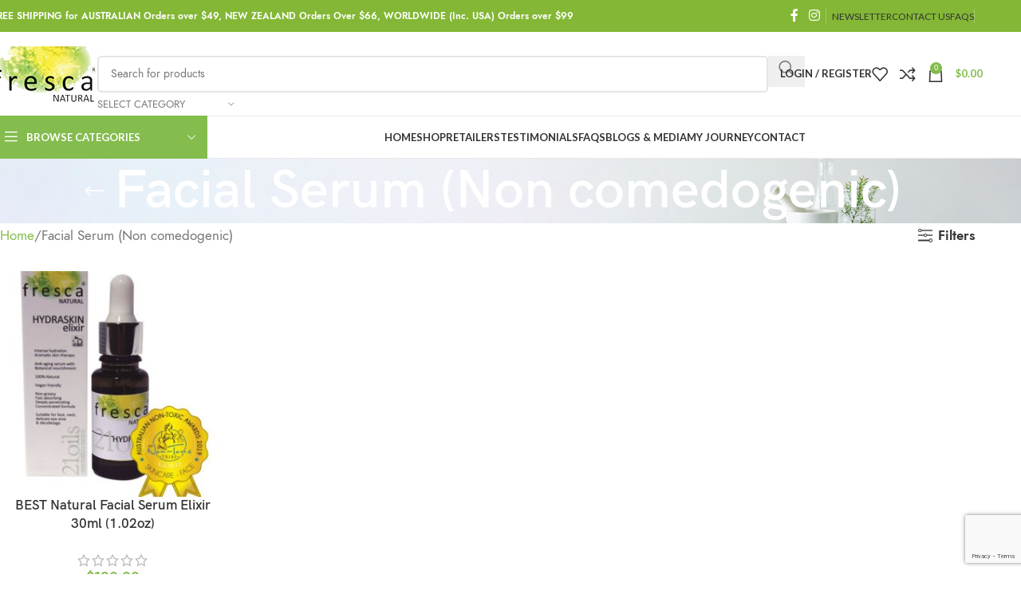

--- FILE ---
content_type: text/html; charset=UTF-8
request_url: https://www.frescanatural.com.au/product-category/facial-serum-non-comedogenic/?orderby=rating
body_size: 30048
content:
<!DOCTYPE html>
<html dir="ltr" lang="en-AU" prefix="og: https://ogp.me/ns#">
<head>
	<meta charset="UTF-8">
	<link rel="profile" href="https://gmpg.org/xfn/11">
	<link rel="pingback" href="https://www.frescanatural.com.au/xmlrpc.php">

	<title>Facial Serum (Non comedogenic) - Fresca Natural</title>

		<!-- All in One SEO 4.8.4.1 - aioseo.com -->
	<meta name="robots" content="max-image-preview:large" />
	<link rel="canonical" href="https://www.frescanatural.com.au/product-category/facial-serum-non-comedogenic/" />
	<meta name="generator" content="All in One SEO (AIOSEO) 4.8.4.1" />
		<script type="application/ld+json" class="aioseo-schema">
			{"@context":"https:\/\/schema.org","@graph":[{"@type":"BreadcrumbList","@id":"https:\/\/www.frescanatural.com.au\/product-category\/facial-serum-non-comedogenic\/#breadcrumblist","itemListElement":[{"@type":"ListItem","@id":"https:\/\/www.frescanatural.com.au#listItem","position":1,"name":"Home","item":"https:\/\/www.frescanatural.com.au","nextItem":{"@type":"ListItem","@id":"https:\/\/www.frescanatural.com.au\/shop\/#listItem","name":"Shop"}},{"@type":"ListItem","@id":"https:\/\/www.frescanatural.com.au\/shop\/#listItem","position":2,"name":"Shop","item":"https:\/\/www.frescanatural.com.au\/shop\/","nextItem":{"@type":"ListItem","@id":"https:\/\/www.frescanatural.com.au\/product-category\/facial-serum-non-comedogenic\/#listItem","name":"Facial Serum (Non comedogenic)"},"previousItem":{"@type":"ListItem","@id":"https:\/\/www.frescanatural.com.au#listItem","name":"Home"}},{"@type":"ListItem","@id":"https:\/\/www.frescanatural.com.au\/product-category\/facial-serum-non-comedogenic\/#listItem","position":3,"name":"Facial Serum (Non comedogenic)","previousItem":{"@type":"ListItem","@id":"https:\/\/www.frescanatural.com.au\/shop\/#listItem","name":"Shop"}}]},{"@type":"CollectionPage","@id":"https:\/\/www.frescanatural.com.au\/product-category\/facial-serum-non-comedogenic\/#collectionpage","url":"https:\/\/www.frescanatural.com.au\/product-category\/facial-serum-non-comedogenic\/","name":"Facial Serum (Non comedogenic) - Fresca Natural","inLanguage":"en-AU","isPartOf":{"@id":"https:\/\/www.frescanatural.com.au\/#website"},"breadcrumb":{"@id":"https:\/\/www.frescanatural.com.au\/product-category\/facial-serum-non-comedogenic\/#breadcrumblist"}},{"@type":"Organization","@id":"https:\/\/www.frescanatural.com.au\/#organization","name":"Fresca Natural","description":"100% Natural ingredients in all our products. Try any of Fresca Natural's all natural deodorants, facial serums, hair growth oil and natural perfumes. Get free shipping.","url":"https:\/\/www.frescanatural.com.au\/"},{"@type":"WebSite","@id":"https:\/\/www.frescanatural.com.au\/#website","url":"https:\/\/www.frescanatural.com.au\/","name":"Fresca Natural","description":"100% Natural ingredients in all our products. Try any of Fresca Natural's all natural deodorants, facial serums, hair growth oil and natural perfumes. Get free shipping.","inLanguage":"en-AU","publisher":{"@id":"https:\/\/www.frescanatural.com.au\/#organization"}}]}
		</script>
		<!-- All in One SEO -->

<link rel='dns-prefetch' href='//maps.googleapis.com' />
<link rel='dns-prefetch' href='//cdnjs.cloudflare.com' />
<link rel='dns-prefetch' href='//fonts.googleapis.com' />
<link href='https://fonts.gstatic.com' crossorigin rel='preconnect' />
		<!-- This site uses the Google Analytics by MonsterInsights plugin v9.11.1 - Using Analytics tracking - https://www.monsterinsights.com/ -->
							<script src="//www.googletagmanager.com/gtag/js?id=G-J36F6MG52H"  data-cfasync="false" data-wpfc-render="false" type="text/javascript" async></script>
			<script data-cfasync="false" data-wpfc-render="false" type="text/javascript">
				var mi_version = '9.11.1';
				var mi_track_user = true;
				var mi_no_track_reason = '';
								var MonsterInsightsDefaultLocations = {"page_location":"https:\/\/www.frescanatural.com.au\/product-category\/facial-serum-non-comedogenic\/?orderby=rating"};
								if ( typeof MonsterInsightsPrivacyGuardFilter === 'function' ) {
					var MonsterInsightsLocations = (typeof MonsterInsightsExcludeQuery === 'object') ? MonsterInsightsPrivacyGuardFilter( MonsterInsightsExcludeQuery ) : MonsterInsightsPrivacyGuardFilter( MonsterInsightsDefaultLocations );
				} else {
					var MonsterInsightsLocations = (typeof MonsterInsightsExcludeQuery === 'object') ? MonsterInsightsExcludeQuery : MonsterInsightsDefaultLocations;
				}

								var disableStrs = [
										'ga-disable-G-J36F6MG52H',
									];

				/* Function to detect opted out users */
				function __gtagTrackerIsOptedOut() {
					for (var index = 0; index < disableStrs.length; index++) {
						if (document.cookie.indexOf(disableStrs[index] + '=true') > -1) {
							return true;
						}
					}

					return false;
				}

				/* Disable tracking if the opt-out cookie exists. */
				if (__gtagTrackerIsOptedOut()) {
					for (var index = 0; index < disableStrs.length; index++) {
						window[disableStrs[index]] = true;
					}
				}

				/* Opt-out function */
				function __gtagTrackerOptout() {
					for (var index = 0; index < disableStrs.length; index++) {
						document.cookie = disableStrs[index] + '=true; expires=Thu, 31 Dec 2099 23:59:59 UTC; path=/';
						window[disableStrs[index]] = true;
					}
				}

				if ('undefined' === typeof gaOptout) {
					function gaOptout() {
						__gtagTrackerOptout();
					}
				}
								window.dataLayer = window.dataLayer || [];

				window.MonsterInsightsDualTracker = {
					helpers: {},
					trackers: {},
				};
				if (mi_track_user) {
					function __gtagDataLayer() {
						dataLayer.push(arguments);
					}

					function __gtagTracker(type, name, parameters) {
						if (!parameters) {
							parameters = {};
						}

						if (parameters.send_to) {
							__gtagDataLayer.apply(null, arguments);
							return;
						}

						if (type === 'event') {
														parameters.send_to = monsterinsights_frontend.v4_id;
							var hookName = name;
							if (typeof parameters['event_category'] !== 'undefined') {
								hookName = parameters['event_category'] + ':' + name;
							}

							if (typeof MonsterInsightsDualTracker.trackers[hookName] !== 'undefined') {
								MonsterInsightsDualTracker.trackers[hookName](parameters);
							} else {
								__gtagDataLayer('event', name, parameters);
							}
							
						} else {
							__gtagDataLayer.apply(null, arguments);
						}
					}

					__gtagTracker('js', new Date());
					__gtagTracker('set', {
						'developer_id.dZGIzZG': true,
											});
					if ( MonsterInsightsLocations.page_location ) {
						__gtagTracker('set', MonsterInsightsLocations);
					}
										__gtagTracker('config', 'G-J36F6MG52H', {"forceSSL":"true","link_attribution":"true"} );
										window.gtag = __gtagTracker;										(function () {
						/* https://developers.google.com/analytics/devguides/collection/analyticsjs/ */
						/* ga and __gaTracker compatibility shim. */
						var noopfn = function () {
							return null;
						};
						var newtracker = function () {
							return new Tracker();
						};
						var Tracker = function () {
							return null;
						};
						var p = Tracker.prototype;
						p.get = noopfn;
						p.set = noopfn;
						p.send = function () {
							var args = Array.prototype.slice.call(arguments);
							args.unshift('send');
							__gaTracker.apply(null, args);
						};
						var __gaTracker = function () {
							var len = arguments.length;
							if (len === 0) {
								return;
							}
							var f = arguments[len - 1];
							if (typeof f !== 'object' || f === null || typeof f.hitCallback !== 'function') {
								if ('send' === arguments[0]) {
									var hitConverted, hitObject = false, action;
									if ('event' === arguments[1]) {
										if ('undefined' !== typeof arguments[3]) {
											hitObject = {
												'eventAction': arguments[3],
												'eventCategory': arguments[2],
												'eventLabel': arguments[4],
												'value': arguments[5] ? arguments[5] : 1,
											}
										}
									}
									if ('pageview' === arguments[1]) {
										if ('undefined' !== typeof arguments[2]) {
											hitObject = {
												'eventAction': 'page_view',
												'page_path': arguments[2],
											}
										}
									}
									if (typeof arguments[2] === 'object') {
										hitObject = arguments[2];
									}
									if (typeof arguments[5] === 'object') {
										Object.assign(hitObject, arguments[5]);
									}
									if ('undefined' !== typeof arguments[1].hitType) {
										hitObject = arguments[1];
										if ('pageview' === hitObject.hitType) {
											hitObject.eventAction = 'page_view';
										}
									}
									if (hitObject) {
										action = 'timing' === arguments[1].hitType ? 'timing_complete' : hitObject.eventAction;
										hitConverted = mapArgs(hitObject);
										__gtagTracker('event', action, hitConverted);
									}
								}
								return;
							}

							function mapArgs(args) {
								var arg, hit = {};
								var gaMap = {
									'eventCategory': 'event_category',
									'eventAction': 'event_action',
									'eventLabel': 'event_label',
									'eventValue': 'event_value',
									'nonInteraction': 'non_interaction',
									'timingCategory': 'event_category',
									'timingVar': 'name',
									'timingValue': 'value',
									'timingLabel': 'event_label',
									'page': 'page_path',
									'location': 'page_location',
									'title': 'page_title',
									'referrer' : 'page_referrer',
								};
								for (arg in args) {
																		if (!(!args.hasOwnProperty(arg) || !gaMap.hasOwnProperty(arg))) {
										hit[gaMap[arg]] = args[arg];
									} else {
										hit[arg] = args[arg];
									}
								}
								return hit;
							}

							try {
								f.hitCallback();
							} catch (ex) {
							}
						};
						__gaTracker.create = newtracker;
						__gaTracker.getByName = newtracker;
						__gaTracker.getAll = function () {
							return [];
						};
						__gaTracker.remove = noopfn;
						__gaTracker.loaded = true;
						window['__gaTracker'] = __gaTracker;
					})();
									} else {
										console.log("");
					(function () {
						function __gtagTracker() {
							return null;
						}

						window['__gtagTracker'] = __gtagTracker;
						window['gtag'] = __gtagTracker;
					})();
									}
			</script>
							<!-- / Google Analytics by MonsterInsights -->
		<style id='wp-img-auto-sizes-contain-inline-css' type='text/css'>
img:is([sizes=auto i],[sizes^="auto," i]){contain-intrinsic-size:3000px 1500px}
/*# sourceURL=wp-img-auto-sizes-contain-inline-css */
</style>
<style id='woocommerce-inline-inline-css' type='text/css'>
.woocommerce form .form-row .required { visibility: visible; }
/*# sourceURL=woocommerce-inline-inline-css */
</style>
<link rel='stylesheet' id='wordpress-store-locator-css' href='https://www.frescanatural.com.au/wp-content/plugins/wordpress-store-locator/public/css/wordpress-store-locator-public.css?ver=2.0.17' type='text/css' media='all' />
<link rel='stylesheet' id='wordpress-store-locator-bootstrap-css' href='https://www.frescanatural.com.au/wp-content/plugins/wordpress-store-locator/public/css/bootstrap.min.css?ver=2.0.17' type='text/css' media='all' />
<link rel='stylesheet' id='font-awesome-store-locator-css' href='https://cdnjs.cloudflare.com/ajax/libs/font-awesome/5.14.0/css/all.min.css?ver=5.14.0' type='text/css' media='all' />
<link rel='stylesheet' id='wordpress-store-locator-custom-css' href='https://www.frescanatural.com.au/wp-content/plugins/wordpress-store-locator/public/css/wordpress-store-locator-custom.css?ver=2.0.17' type='text/css' media='all' />
<link rel='stylesheet' id='wd-widget-price-filter-css' href='https://www.frescanatural.com.au/wp-content/themes/woodmart/css/parts/woo-widget-price-filter.min.css?ver=8.2.5' type='text/css' media='all' />
<link rel='stylesheet' id='elementor-icons-css' href='https://www.frescanatural.com.au/wp-content/plugins/elementor/assets/lib/eicons/css/elementor-icons.min.css?ver=5.43.0' type='text/css' media='all' />
<link rel='stylesheet' id='elementor-frontend-css' href='https://www.frescanatural.com.au/wp-content/plugins/elementor/assets/css/frontend.min.css?ver=3.30.1' type='text/css' media='all' />
<link rel='stylesheet' id='elementor-post-17023-css' href='https://www.frescanatural.com.au/wp-content/uploads/elementor/css/post-17023.css?ver=1751960891' type='text/css' media='all' />
<link rel='stylesheet' id='wd-style-base-css' href='https://www.frescanatural.com.au/wp-content/themes/woodmart/css/parts/base.min.css?ver=8.2.5' type='text/css' media='all' />
<link rel='stylesheet' id='wd-helpers-wpb-elem-css' href='https://www.frescanatural.com.au/wp-content/themes/woodmart/css/parts/helpers-wpb-elem.min.css?ver=8.2.5' type='text/css' media='all' />
<link rel='stylesheet' id='wd-revolution-slider-css' href='https://www.frescanatural.com.au/wp-content/themes/woodmart/css/parts/int-rev-slider.min.css?ver=8.2.5' type='text/css' media='all' />
<link rel='stylesheet' id='wd-elementor-base-css' href='https://www.frescanatural.com.au/wp-content/themes/woodmart/css/parts/int-elem-base.min.css?ver=8.2.5' type='text/css' media='all' />
<link rel='stylesheet' id='wd-elementor-pro-base-css' href='https://www.frescanatural.com.au/wp-content/themes/woodmart/css/parts/int-elementor-pro.min.css?ver=8.2.5' type='text/css' media='all' />
<link rel='stylesheet' id='wd-woo-payment-plugin-paypal-css' href='https://www.frescanatural.com.au/wp-content/themes/woodmart/css/parts/int-woo-payment-plugin-paypal.min.css?ver=8.2.5' type='text/css' media='all' />
<link rel='stylesheet' id='wd-woo-payment-plugin-stripe-css' href='https://www.frescanatural.com.au/wp-content/themes/woodmart/css/parts/int-woo-payment-plugin-stripe.min.css?ver=8.2.5' type='text/css' media='all' />
<link rel='stylesheet' id='wd-int-wordfence-css' href='https://www.frescanatural.com.au/wp-content/themes/woodmart/css/parts/int-wordfence.min.css?ver=8.2.5' type='text/css' media='all' />
<link rel='stylesheet' id='wd-woocommerce-base-css' href='https://www.frescanatural.com.au/wp-content/themes/woodmart/css/parts/woocommerce-base.min.css?ver=8.2.5' type='text/css' media='all' />
<link rel='stylesheet' id='wd-mod-star-rating-css' href='https://www.frescanatural.com.au/wp-content/themes/woodmart/css/parts/mod-star-rating.min.css?ver=8.2.5' type='text/css' media='all' />
<link rel='stylesheet' id='wd-woocommerce-block-notices-css' href='https://www.frescanatural.com.au/wp-content/themes/woodmart/css/parts/woo-mod-block-notices.min.css?ver=8.2.5' type='text/css' media='all' />
<link rel='stylesheet' id='wd-widget-active-filters-css' href='https://www.frescanatural.com.au/wp-content/themes/woodmart/css/parts/woo-widget-active-filters.min.css?ver=8.2.5' type='text/css' media='all' />
<link rel='stylesheet' id='wd-woo-shop-predefined-css' href='https://www.frescanatural.com.au/wp-content/themes/woodmart/css/parts/woo-shop-predefined.min.css?ver=8.2.5' type='text/css' media='all' />
<link rel='stylesheet' id='wd-shop-title-categories-css' href='https://www.frescanatural.com.au/wp-content/themes/woodmart/css/parts/woo-categories-loop-nav.min.css?ver=8.2.5' type='text/css' media='all' />
<link rel='stylesheet' id='wd-woo-categories-loop-nav-mobile-accordion-css' href='https://www.frescanatural.com.au/wp-content/themes/woodmart/css/parts/woo-categories-loop-nav-mobile-accordion.min.css?ver=8.2.5' type='text/css' media='all' />
<link rel='stylesheet' id='wd-woo-shop-el-products-per-page-css' href='https://www.frescanatural.com.au/wp-content/themes/woodmart/css/parts/woo-shop-el-products-per-page.min.css?ver=8.2.5' type='text/css' media='all' />
<link rel='stylesheet' id='wd-woo-shop-page-title-css' href='https://www.frescanatural.com.au/wp-content/themes/woodmart/css/parts/woo-shop-page-title.min.css?ver=8.2.5' type='text/css' media='all' />
<link rel='stylesheet' id='wd-woo-mod-shop-loop-head-css' href='https://www.frescanatural.com.au/wp-content/themes/woodmart/css/parts/woo-mod-shop-loop-head.min.css?ver=8.2.5' type='text/css' media='all' />
<link rel='stylesheet' id='wd-woo-mod-shop-attributes-css' href='https://www.frescanatural.com.au/wp-content/themes/woodmart/css/parts/woo-mod-shop-attributes.min.css?ver=8.2.5' type='text/css' media='all' />
<link rel='stylesheet' id='child-style-css' href='https://www.frescanatural.com.au/wp-content/themes/woodmart-child/style.css?ver=8.2.5' type='text/css' media='all' />
<link rel='stylesheet' id='wd-header-base-css' href='https://www.frescanatural.com.au/wp-content/themes/woodmart/css/parts/header-base.min.css?ver=8.2.5' type='text/css' media='all' />
<link rel='stylesheet' id='wd-mod-tools-css' href='https://www.frescanatural.com.au/wp-content/themes/woodmart/css/parts/mod-tools.min.css?ver=8.2.5' type='text/css' media='all' />
<link rel='stylesheet' id='wd-header-elements-base-css' href='https://www.frescanatural.com.au/wp-content/themes/woodmart/css/parts/header-el-base.min.css?ver=8.2.5' type='text/css' media='all' />
<link rel='stylesheet' id='wd-social-icons-css' href='https://www.frescanatural.com.au/wp-content/themes/woodmart/css/parts/el-social-icons.min.css?ver=8.2.5' type='text/css' media='all' />
<link rel='stylesheet' id='wd-header-search-css' href='https://www.frescanatural.com.au/wp-content/themes/woodmart/css/parts/header-el-search.min.css?ver=8.2.5' type='text/css' media='all' />
<link rel='stylesheet' id='wd-header-search-form-css' href='https://www.frescanatural.com.au/wp-content/themes/woodmart/css/parts/header-el-search-form.min.css?ver=8.2.5' type='text/css' media='all' />
<link rel='stylesheet' id='wd-wd-search-form-css' href='https://www.frescanatural.com.au/wp-content/themes/woodmart/css/parts/wd-search-form.min.css?ver=8.2.5' type='text/css' media='all' />
<link rel='stylesheet' id='wd-wd-search-results-css' href='https://www.frescanatural.com.au/wp-content/themes/woodmart/css/parts/wd-search-results.min.css?ver=8.2.5' type='text/css' media='all' />
<link rel='stylesheet' id='wd-wd-search-dropdown-css' href='https://www.frescanatural.com.au/wp-content/themes/woodmart/css/parts/wd-search-dropdown.min.css?ver=8.2.5' type='text/css' media='all' />
<link rel='stylesheet' id='wd-wd-search-cat-css' href='https://www.frescanatural.com.au/wp-content/themes/woodmart/css/parts/wd-search-cat.min.css?ver=8.2.5' type='text/css' media='all' />
<link rel='stylesheet' id='wd-woo-mod-login-form-css' href='https://www.frescanatural.com.au/wp-content/themes/woodmart/css/parts/woo-mod-login-form.min.css?ver=8.2.5' type='text/css' media='all' />
<link rel='stylesheet' id='wd-header-my-account-css' href='https://www.frescanatural.com.au/wp-content/themes/woodmart/css/parts/header-el-my-account.min.css?ver=8.2.5' type='text/css' media='all' />
<link rel='stylesheet' id='wd-header-cart-side-css' href='https://www.frescanatural.com.au/wp-content/themes/woodmart/css/parts/header-el-cart-side.min.css?ver=8.2.5' type='text/css' media='all' />
<link rel='stylesheet' id='wd-woo-mod-quantity-css' href='https://www.frescanatural.com.au/wp-content/themes/woodmart/css/parts/woo-mod-quantity.min.css?ver=8.2.5' type='text/css' media='all' />
<link rel='stylesheet' id='wd-header-cart-css' href='https://www.frescanatural.com.au/wp-content/themes/woodmart/css/parts/header-el-cart.min.css?ver=8.2.5' type='text/css' media='all' />
<link rel='stylesheet' id='wd-widget-shopping-cart-css' href='https://www.frescanatural.com.au/wp-content/themes/woodmart/css/parts/woo-widget-shopping-cart.min.css?ver=8.2.5' type='text/css' media='all' />
<link rel='stylesheet' id='wd-widget-product-list-css' href='https://www.frescanatural.com.au/wp-content/themes/woodmart/css/parts/woo-widget-product-list.min.css?ver=8.2.5' type='text/css' media='all' />
<link rel='stylesheet' id='wd-header-mobile-nav-dropdown-css' href='https://www.frescanatural.com.au/wp-content/themes/woodmart/css/parts/header-el-mobile-nav-dropdown.min.css?ver=8.2.5' type='text/css' media='all' />
<link rel='stylesheet' id='wd-header-categories-nav-css' href='https://www.frescanatural.com.au/wp-content/themes/woodmart/css/parts/header-el-category-nav.min.css?ver=8.2.5' type='text/css' media='all' />
<link rel='stylesheet' id='wd-mod-nav-vertical-css' href='https://www.frescanatural.com.au/wp-content/themes/woodmart/css/parts/mod-nav-vertical.min.css?ver=8.2.5' type='text/css' media='all' />
<link rel='stylesheet' id='wd-mod-nav-vertical-design-default-css' href='https://www.frescanatural.com.au/wp-content/themes/woodmart/css/parts/mod-nav-vertical-design-default.min.css?ver=8.2.5' type='text/css' media='all' />
<link rel='stylesheet' id='wd-page-title-css' href='https://www.frescanatural.com.au/wp-content/themes/woodmart/css/parts/page-title.min.css?ver=8.2.5' type='text/css' media='all' />
<link rel='stylesheet' id='wd-shop-filter-area-css' href='https://www.frescanatural.com.au/wp-content/themes/woodmart/css/parts/woo-shop-el-filters-area.min.css?ver=8.2.5' type='text/css' media='all' />
<link rel='stylesheet' id='wd-woo-shop-el-order-by-css' href='https://www.frescanatural.com.au/wp-content/themes/woodmart/css/parts/woo-shop-el-order-by.min.css?ver=8.2.5' type='text/css' media='all' />
<link rel='stylesheet' id='wd-product-loop-css' href='https://www.frescanatural.com.au/wp-content/themes/woodmart/css/parts/woo-product-loop.min.css?ver=8.2.5' type='text/css' media='all' />
<link rel='stylesheet' id='wd-product-loop-quick-css' href='https://www.frescanatural.com.au/wp-content/themes/woodmart/css/parts/woo-product-loop-quick.min.css?ver=8.2.5' type='text/css' media='all' />
<link rel='stylesheet' id='wd-woo-mod-add-btn-replace-css' href='https://www.frescanatural.com.au/wp-content/themes/woodmart/css/parts/woo-mod-add-btn-replace.min.css?ver=8.2.5' type='text/css' media='all' />
<link rel='stylesheet' id='wd-categories-loop-default-css' href='https://www.frescanatural.com.au/wp-content/themes/woodmart/css/parts/woo-categories-loop-default-old.min.css?ver=8.2.5' type='text/css' media='all' />
<link rel='stylesheet' id='wd-woo-categories-loop-css' href='https://www.frescanatural.com.au/wp-content/themes/woodmart/css/parts/woo-categories-loop.min.css?ver=8.2.5' type='text/css' media='all' />
<link rel='stylesheet' id='wd-categories-loop-css' href='https://www.frescanatural.com.au/wp-content/themes/woodmart/css/parts/woo-categories-loop-old.min.css?ver=8.2.5' type='text/css' media='all' />
<link rel='stylesheet' id='wd-sticky-loader-css' href='https://www.frescanatural.com.au/wp-content/themes/woodmart/css/parts/mod-sticky-loader.min.css?ver=8.2.5' type='text/css' media='all' />
<link rel='stylesheet' id='wd-mfp-popup-css' href='https://www.frescanatural.com.au/wp-content/themes/woodmart/css/parts/lib-magnific-popup.min.css?ver=8.2.5' type='text/css' media='all' />
<link rel='stylesheet' id='wd-add-to-cart-popup-css' href='https://www.frescanatural.com.au/wp-content/themes/woodmart/css/parts/woo-opt-add-to-cart-popup.min.css?ver=8.2.5' type='text/css' media='all' />
<link rel='stylesheet' id='wd-footer-base-css' href='https://www.frescanatural.com.au/wp-content/themes/woodmart/css/parts/footer-base.min.css?ver=8.2.5' type='text/css' media='all' />
<link rel='stylesheet' id='wd-widget-wd-recent-posts-css' href='https://www.frescanatural.com.au/wp-content/themes/woodmart/css/parts/widget-wd-recent-posts.min.css?ver=8.2.5' type='text/css' media='all' />
<link rel='stylesheet' id='wd-scroll-top-css' href='https://www.frescanatural.com.au/wp-content/themes/woodmart/css/parts/opt-scrolltotop.min.css?ver=8.2.5' type='text/css' media='all' />
<link rel='stylesheet' id='wd-header-my-account-sidebar-css' href='https://www.frescanatural.com.au/wp-content/themes/woodmart/css/parts/header-el-my-account-sidebar.min.css?ver=8.2.5' type='text/css' media='all' />
<link rel='stylesheet' id='wd-cookies-popup-css' href='https://www.frescanatural.com.au/wp-content/themes/woodmart/css/parts/opt-cookies.min.css?ver=8.2.5' type='text/css' media='all' />
<link rel='stylesheet' id='xts-google-fonts-css' href='https://fonts.googleapis.com/css?family=Jost%3A400%2C600%7CLato%3A400%2C700&#038;ver=8.2.5' type='text/css' media='all' />
<link rel='stylesheet' id='elementor-gf-local-roboto-css' href='https://www.frescanatural.com.au/wp-content/uploads/elementor/google-fonts/css/roboto.css?ver=1751959360' type='text/css' media='all' />
<link rel='stylesheet' id='elementor-gf-local-robotoslab-css' href='https://www.frescanatural.com.au/wp-content/uploads/elementor/google-fonts/css/robotoslab.css?ver=1751959401' type='text/css' media='all' />
<script type="text/javascript" src="https://www.frescanatural.com.au/wp-content/plugins/google-analytics-for-wordpress/assets/js/frontend-gtag.min.js?ver=9.11.1" id="monsterinsights-frontend-script-js" async="async" data-wp-strategy="async"></script>
<script data-cfasync="false" data-wpfc-render="false" type="text/javascript" id='monsterinsights-frontend-script-js-extra'>/* <![CDATA[ */
var monsterinsights_frontend = {"js_events_tracking":"true","download_extensions":"doc,pdf,ppt,zip,xls,docx,pptx,xlsx","inbound_paths":"[{\"path\":\"\\\/go\\\/\",\"label\":\"affiliate\"},{\"path\":\"\\\/recommend\\\/\",\"label\":\"affiliate\"}]","home_url":"https:\/\/www.frescanatural.com.au","hash_tracking":"false","v4_id":"G-J36F6MG52H"};/* ]]> */
</script>
<script type="text/javascript" src="https://www.frescanatural.com.au/wp-includes/js/jquery/jquery.min.js?ver=3.7.1" id="jquery-core-js"></script>
<script type="text/javascript" src="https://www.frescanatural.com.au/wp-includes/js/jquery/jquery-migrate.min.js?ver=3.4.1" id="jquery-migrate-js"></script>
<script type="text/javascript" src="https://www.frescanatural.com.au/wp-content/plugins/woocommerce/assets/js/jquery-blockui/jquery.blockUI.min.js?ver=2.7.0-wc.10.4.3" id="wc-jquery-blockui-js" defer="defer" data-wp-strategy="defer"></script>
<script type="text/javascript" id="wc-add-to-cart-js-extra">
/* <![CDATA[ */
var wc_add_to_cart_params = {"ajax_url":"/wp-admin/admin-ajax.php","wc_ajax_url":"/?wc-ajax=%%endpoint%%","i18n_view_cart":"View cart","cart_url":"https://www.frescanatural.com.au/cart/","is_cart":"","cart_redirect_after_add":"no"};
//# sourceURL=wc-add-to-cart-js-extra
/* ]]> */
</script>
<script type="text/javascript" src="https://www.frescanatural.com.au/wp-content/plugins/woocommerce/assets/js/frontend/add-to-cart.min.js?ver=10.4.3" id="wc-add-to-cart-js" defer="defer" data-wp-strategy="defer"></script>
<script type="text/javascript" src="https://www.frescanatural.com.au/wp-content/plugins/woocommerce/assets/js/js-cookie/js.cookie.min.js?ver=2.1.4-wc.10.4.3" id="wc-js-cookie-js" defer="defer" data-wp-strategy="defer"></script>
<script type="text/javascript" id="woocommerce-js-extra">
/* <![CDATA[ */
var woocommerce_params = {"ajax_url":"/wp-admin/admin-ajax.php","wc_ajax_url":"/?wc-ajax=%%endpoint%%","i18n_password_show":"Show password","i18n_password_hide":"Hide password"};
//# sourceURL=woocommerce-js-extra
/* ]]> */
</script>
<script type="text/javascript" src="https://www.frescanatural.com.au/wp-content/plugins/woocommerce/assets/js/frontend/woocommerce.min.js?ver=10.4.3" id="woocommerce-js" defer="defer" data-wp-strategy="defer"></script>
<script type="text/javascript" src="https://www.frescanatural.com.au/wp-content/themes/woodmart/js/libs/device.min.js?ver=8.2.5" id="wd-device-library-js"></script>
<script type="text/javascript" src="https://www.frescanatural.com.au/wp-content/themes/woodmart/js/scripts/global/scrollBar.min.js?ver=8.2.5" id="wd-scrollbar-js"></script>
<link rel="https://api.w.org/" href="https://www.frescanatural.com.au/wp-json/" /><link rel="alternate" title="JSON" type="application/json" href="https://www.frescanatural.com.au/wp-json/wp/v2/product_cat/72" />
<!--BEGIN: TRACKING CODE MANAGER (v2.5.0) BY INTELLYWP.COM IN HEAD//-->
<!-- Google Tag Manager -->
<script>(function(w,d,s,l,i){w[l]=w[l]||[];w[l].push({'gtm.start':
new Date().getTime(),event:'gtm.js'});var f=d.getElementsByTagName(s)[0],
j=d.createElement(s),dl=l!='dataLayer'?'&l='+l:'';j.async=true;j.src=
'https://www.googletagmanager.com/gtm.js?id='+i+dl;f.parentNode.insertBefore(j,f);
})(window,document,'script','dataLayer','GTM-NTRLZLT');</script>
<!-- End Google Tag Manager -->
<!--END: https://wordpress.org/plugins/tracking-code-manager IN HEAD//-->					<meta name="viewport" content="width=device-width, initial-scale=1">
										<noscript><style>.woocommerce-product-gallery{ opacity: 1 !important; }</style></noscript>
	<meta name="generator" content="Elementor 3.30.1; features: additional_custom_breakpoints; settings: css_print_method-external, google_font-enabled, font_display-auto">
			<style>
				.e-con.e-parent:nth-of-type(n+4):not(.e-lazyloaded):not(.e-no-lazyload),
				.e-con.e-parent:nth-of-type(n+4):not(.e-lazyloaded):not(.e-no-lazyload) * {
					background-image: none !important;
				}
				@media screen and (max-height: 1024px) {
					.e-con.e-parent:nth-of-type(n+3):not(.e-lazyloaded):not(.e-no-lazyload),
					.e-con.e-parent:nth-of-type(n+3):not(.e-lazyloaded):not(.e-no-lazyload) * {
						background-image: none !important;
					}
				}
				@media screen and (max-height: 640px) {
					.e-con.e-parent:nth-of-type(n+2):not(.e-lazyloaded):not(.e-no-lazyload),
					.e-con.e-parent:nth-of-type(n+2):not(.e-lazyloaded):not(.e-no-lazyload) * {
						background-image: none !important;
					}
				}
			</style>
			<meta name="generator" content="Powered by Slider Revolution 6.7.35 - responsive, Mobile-Friendly Slider Plugin for WordPress with comfortable drag and drop interface." />
<link rel="icon" href="https://www.frescanatural.com.au/wp-content/uploads/2021/08/cropped-Fresca-FavIcon1-32x32.png" sizes="32x32" />
<link rel="icon" href="https://www.frescanatural.com.au/wp-content/uploads/2021/08/cropped-Fresca-FavIcon1-192x192.png" sizes="192x192" />
<link rel="apple-touch-icon" href="https://www.frescanatural.com.au/wp-content/uploads/2021/08/cropped-Fresca-FavIcon1-180x180.png" />
<meta name="msapplication-TileImage" content="https://www.frescanatural.com.au/wp-content/uploads/2021/08/cropped-Fresca-FavIcon1-270x270.png" />
<script>function setREVStartSize(e){
			//window.requestAnimationFrame(function() {
				window.RSIW = window.RSIW===undefined ? window.innerWidth : window.RSIW;
				window.RSIH = window.RSIH===undefined ? window.innerHeight : window.RSIH;
				try {
					var pw = document.getElementById(e.c).parentNode.offsetWidth,
						newh;
					pw = pw===0 || isNaN(pw) || (e.l=="fullwidth" || e.layout=="fullwidth") ? window.RSIW : pw;
					e.tabw = e.tabw===undefined ? 0 : parseInt(e.tabw);
					e.thumbw = e.thumbw===undefined ? 0 : parseInt(e.thumbw);
					e.tabh = e.tabh===undefined ? 0 : parseInt(e.tabh);
					e.thumbh = e.thumbh===undefined ? 0 : parseInt(e.thumbh);
					e.tabhide = e.tabhide===undefined ? 0 : parseInt(e.tabhide);
					e.thumbhide = e.thumbhide===undefined ? 0 : parseInt(e.thumbhide);
					e.mh = e.mh===undefined || e.mh=="" || e.mh==="auto" ? 0 : parseInt(e.mh,0);
					if(e.layout==="fullscreen" || e.l==="fullscreen")
						newh = Math.max(e.mh,window.RSIH);
					else{
						e.gw = Array.isArray(e.gw) ? e.gw : [e.gw];
						for (var i in e.rl) if (e.gw[i]===undefined || e.gw[i]===0) e.gw[i] = e.gw[i-1];
						e.gh = e.el===undefined || e.el==="" || (Array.isArray(e.el) && e.el.length==0)? e.gh : e.el;
						e.gh = Array.isArray(e.gh) ? e.gh : [e.gh];
						for (var i in e.rl) if (e.gh[i]===undefined || e.gh[i]===0) e.gh[i] = e.gh[i-1];
											
						var nl = new Array(e.rl.length),
							ix = 0,
							sl;
						e.tabw = e.tabhide>=pw ? 0 : e.tabw;
						e.thumbw = e.thumbhide>=pw ? 0 : e.thumbw;
						e.tabh = e.tabhide>=pw ? 0 : e.tabh;
						e.thumbh = e.thumbhide>=pw ? 0 : e.thumbh;
						for (var i in e.rl) nl[i] = e.rl[i]<window.RSIW ? 0 : e.rl[i];
						sl = nl[0];
						for (var i in nl) if (sl>nl[i] && nl[i]>0) { sl = nl[i]; ix=i;}
						var m = pw>(e.gw[ix]+e.tabw+e.thumbw) ? 1 : (pw-(e.tabw+e.thumbw)) / (e.gw[ix]);
						newh =  (e.gh[ix] * m) + (e.tabh + e.thumbh);
					}
					var el = document.getElementById(e.c);
					if (el!==null && el) el.style.height = newh+"px";
					el = document.getElementById(e.c+"_wrapper");
					if (el!==null && el) {
						el.style.height = newh+"px";
						el.style.display = "block";
					}
				} catch(e){
					console.log("Failure at Presize of Slider:" + e)
				}
			//});
		  };</script>
		<style type="text/css" id="wp-custom-css">
			div > div.owl-stage-outer > div > div > div > div > div.hover-mask > div > a {
	display: none !important;
}

body > div.website-wrapper > div.main-page-wrapper > div.page-title.page-title-default.title-size-default.title-design-centered.color-scheme-light.with-back-btn.title-shop > div > div > ul > li.cat-item> a > span > span.category-products-count{
	display: none;
}
.journey-des {
    display: none !important;
}
bdi, span.price {
    color: rgba(132, 188, 77, 1);
}
@media only screen and (min-width: 320px) and (max-width: 768px){
section.vc_section.vc_custom_1625470164843 {
    margin-top: 0px !important;
    padding-top: 0px !important;
	}
	div#passion {
    padding-left: 20px !important;
    padding-right: 20px !important;
}
}
@media only screen and (max-width: 767px) {
.desktop-sec {
    display: none !important;
	}
	.mobile-content .text-right, .mobile-content .text-left  {
    text-align: center !important;
}
	.mobile-content .wd-wpb{
		margin-bottom: 0px;
	}
}
@media only screen and (min-width: 767px) {
.mobile-sec {
    display: none !important;
}
	.page-id-16433 .main-page-wrapper, .page-id-16420 .main-page-wrapper {
    min-height: 0px !important;
}
	.page-id-16420 .page-title{
		margin-bottom: 0px !important;
	}
}
@media only screen and (max-width: 1023px) {
	.journey-desktop-section {
    display: none !important;
	}}
@media only screen and (min-width: 1024px) {
	.journey-mobile-section {
    display: none !important;
	}}
@media only screen and (max-width: 1440px) {
.remedies .vc_col-sm-8 {
    width: 100%;
	}
	.desktop-space {
    display: none;
}
}
.title-design-centered .wd-nav-product-cat, .tribe-events-cal-links, .tribe-events-event-meta{
	display: none;
}
.textwidget a {
    color: #fff;
}
.textwidget a:hover {
    color: #ffffff99;
}
.vc_tta-color-white.vc_tta-style-classic.vc_tta-tabs .vc_tta-panels {
    background-color: #EFEFEF !important;
	  border: none !important;
}
.wpb-js-composer .vc_tta.vc_general.vc_tta-style-classic.vc_tta-tabs .vc_tta-tab{
	color: #333 !important;
}
.whb-color-dark .navigation-style-default .item-level-0:hover > a {
    color: #d0df00 !important;
}

.store_credit_notice {
    display: none!important;
}

li.cat-item.cat-item-15 {
    display: none!important;
}

.wpb-js-composer .products-footer {
    padding-bottom: 10%;
}

.title-subtitle.subtitle-color-default.font-default.subtitle-style-default.wd-font-weight-.wd-fontsize-xs, .title-after_title.set-cont-mb-s.reset-last-child.wd-fontsize-s {
    display: none;
}

footer.footer-container.color-scheme-light {
    margin-top: 10vh;
}

div.woocommerce-message.updated {
    display: none!important;
}		</style>
		<style>
		
		</style>			<style id="wd-style-header_528910-css" data-type="wd-style-header_528910">
				:root{
	--wd-top-bar-h: 40px;
	--wd-top-bar-sm-h: 38px;
	--wd-top-bar-sticky-h: .00001px;
	--wd-top-bar-brd-w: .00001px;

	--wd-header-general-h: 105px;
	--wd-header-general-sm-h: 60px;
	--wd-header-general-sticky-h: .00001px;
	--wd-header-general-brd-w: 1px;

	--wd-header-bottom-h: 52px;
	--wd-header-bottom-sm-h: .00001px;
	--wd-header-bottom-sticky-h: .00001px;
	--wd-header-bottom-brd-w: 1px;

	--wd-header-clone-h: 60px;

	--wd-header-brd-w: calc(var(--wd-top-bar-brd-w) + var(--wd-header-general-brd-w) + var(--wd-header-bottom-brd-w));
	--wd-header-h: calc(var(--wd-top-bar-h) + var(--wd-header-general-h) + var(--wd-header-bottom-h) + var(--wd-header-brd-w));
	--wd-header-sticky-h: calc(var(--wd-top-bar-sticky-h) + var(--wd-header-general-sticky-h) + var(--wd-header-bottom-sticky-h) + var(--wd-header-clone-h) + var(--wd-header-brd-w));
	--wd-header-sm-h: calc(var(--wd-top-bar-sm-h) + var(--wd-header-general-sm-h) + var(--wd-header-bottom-sm-h) + var(--wd-header-brd-w));
}

.whb-top-bar .wd-dropdown {
	margin-top: 0px;
}

.whb-top-bar .wd-dropdown:after {
	height: 10px;
}




:root:has(.whb-general-header.whb-border-boxed) {
	--wd-header-general-brd-w: .00001px;
}

@media (max-width: 1024px) {
:root:has(.whb-general-header.whb-hidden-mobile) {
	--wd-header-general-brd-w: .00001px;
}
}

:root:has(.whb-header-bottom.whb-border-boxed) {
	--wd-header-bottom-brd-w: .00001px;
}

@media (max-width: 1024px) {
:root:has(.whb-header-bottom.whb-hidden-mobile) {
	--wd-header-bottom-brd-w: .00001px;
}
}

.whb-header-bottom .wd-dropdown {
	margin-top: 6px;
}

.whb-header-bottom .wd-dropdown:after {
	height: 16px;
}


.whb-clone.whb-sticked .wd-dropdown:not(.sub-sub-menu) {
	margin-top: 10px;
}

.whb-clone.whb-sticked .wd-dropdown:not(.sub-sub-menu):after {
	height: 20px;
}

		
.whb-top-bar {
	background-color: rgba(131, 183, 53, 1);
}

.whb-9x1ytaxq7aphtb3npidp form.searchform {
	--wd-form-height: 46px;
}
.whb-general-header {
	border-color: rgba(232, 232, 232, 1);border-bottom-width: 1px;border-bottom-style: solid;
}

.whb-header-bottom {
	border-color: rgba(232, 232, 232, 1);border-bottom-width: 1px;border-bottom-style: solid;
}
			</style>
						<style id="wd-style-theme_settings_default-css" data-type="wd-style-theme_settings_default">
				@font-face {
	font-weight: normal;
	font-style: normal;
	font-family: "woodmart-font";
	src: url("//www.frescanatural.com.au/wp-content/themes/woodmart/fonts/woodmart-font-1-400.woff2?v=8.2.5") format("woff2");
}

:root {
	--wd-text-font: "Jost", Arial, Helvetica, sans-serif;
	--wd-text-font-weight: 400;
	--wd-text-color: #777777;
	--wd-text-font-size: 14px;
	--wd-title-font: "hkgroteskpro", Arial, Helvetica, sans-serif;
	--wd-title-font-weight: 600;
	--wd-title-color: #242424;
	--wd-entities-title-font: "hkgroteskpro", Arial, Helvetica, sans-serif;
	--wd-entities-title-font-weight: 600;
	--wd-entities-title-color: #333333;
	--wd-entities-title-color-hover: rgb(51 51 51 / 65%);
	--wd-alternative-font: "hkgroteskpro", Arial, Helvetica, sans-serif;
	--wd-widget-title-font: "hkgroteskpro", Arial, Helvetica, sans-serif;
	--wd-widget-title-font-weight: 600;
	--wd-widget-title-transform: uppercase;
	--wd-widget-title-color: #333;
	--wd-widget-title-font-size: 16px;
	--wd-header-el-font: "Lato", Arial, Helvetica, sans-serif;
	--wd-header-el-font-weight: 700;
	--wd-header-el-transform: uppercase;
	--wd-header-el-font-size: 13px;
	--wd-primary-color: rgb(132,188,77);
	--wd-alternative-color: rgb(132,188,77);
	--wd-link-color: rgb(132,188,77);
	--wd-link-color-hover: rgb(132,188,77);
	--btn-default-bgcolor: rgb(132,188,77);
	--btn-default-bgcolor-hover: rgb(124,175,72);
	--btn-accented-bgcolor: rgb(132,188,77);
	--btn-accented-bgcolor-hover: rgb(124,175,72);
	--wd-form-brd-width: 2px;
	--notices-success-bg: #459647;
	--notices-success-color: #fff;
	--notices-warning-bg: #E0B252;
	--notices-warning-color: #fff;
}
.wd-popup.wd-age-verify {
	--wd-popup-width: 500px;
}
.wd-popup.wd-promo-popup {
	background-color: #111111;
	background-image: none;
	background-repeat: no-repeat;
	background-size: contain;
	background-position: left center;
	--wd-popup-width: 800px;
}
:is(.woodmart-woocommerce-layered-nav, .wd-product-category-filter) .wd-scroll-content {
	max-height: 280px;
}
.wd-page-title {
	background-color: #0a0a0a;
	background-image: none;
	background-size: cover;
	background-position: center center;
}
.wd-footer {
	background-color: #101010;
	background-image: none;
}
.wd-popup.popup-quick-view {
	--wd-popup-width: 920px;
}
:root{
--wd-container-w: 1222px;
--wd-form-brd-radius: 5px;
--btn-default-color: #333;
--btn-default-color-hover: #333;
--btn-accented-color: #fff;
--btn-accented-color-hover: #fff;
--btn-default-brd-radius: 5px;
--btn-default-box-shadow: none;
--btn-default-box-shadow-hover: none;
--btn-accented-brd-radius: 5px;
--btn-accented-box-shadow: none;
--btn-accented-box-shadow-hover: none;
--wd-brd-radius: 0px;
}



@font-face {
	font-family: "Jost";
	src: url("//www.frescanatural.com.au/wp-content/uploads/2019/08/Jost-400-Book.woff2") format("woff2"), 
url("//www.frescanatural.com.au/wp-content/uploads/2019/08/Jost-Book.woff") format("woff");
	font-weight: 400;
	font-style: normal;
}

@font-face {
	font-family: "Jost";
	src: url("//www.frescanatural.com.au/wp-content/uploads/2019/08/jost-600-semi.woff2") format("woff2"), 
url("//www.frescanatural.com.au/wp-content/uploads/2019/08/jost-600-semi.woff") format("woff");
	font-weight: 600;
	font-style: normal;
}

@font-face {
	font-family: "hkgroteskpro";
	src: url("//www.frescanatural.com.au/wp-content/uploads/2018/06/hkgroteskpro-semibold.woff2") format("woff2"), 
url("//www.frescanatural.com.au/wp-content/uploads/2018/06/hkgroteskpro-semibold.woff") format("woff");
	font-weight: 600;
	font-style: normal;
}

.whb-color-dark .navigation-style-default .item-level-0.current-menu-item > a, .whb-color-dark .navigation-style-default .item-level-0:hover > a {
	color:#fff !important;
}
.whb-sticked .whb-color-dark .navigation-style-default .item-level-0.current-menu-item > a {
    color: #d0df00 !important;
}
.site-content {
    margin-bottom: 0px !important;
}
.product-grid-item .product-labels {
	left: 78%;}
.form-row .form-row-wide .mailchimp-newsletter label {display: inline!important;}			</style>
			<style id='global-styles-inline-css' type='text/css'>
:root{--wp--preset--aspect-ratio--square: 1;--wp--preset--aspect-ratio--4-3: 4/3;--wp--preset--aspect-ratio--3-4: 3/4;--wp--preset--aspect-ratio--3-2: 3/2;--wp--preset--aspect-ratio--2-3: 2/3;--wp--preset--aspect-ratio--16-9: 16/9;--wp--preset--aspect-ratio--9-16: 9/16;--wp--preset--color--black: #000000;--wp--preset--color--cyan-bluish-gray: #abb8c3;--wp--preset--color--white: #ffffff;--wp--preset--color--pale-pink: #f78da7;--wp--preset--color--vivid-red: #cf2e2e;--wp--preset--color--luminous-vivid-orange: #ff6900;--wp--preset--color--luminous-vivid-amber: #fcb900;--wp--preset--color--light-green-cyan: #7bdcb5;--wp--preset--color--vivid-green-cyan: #00d084;--wp--preset--color--pale-cyan-blue: #8ed1fc;--wp--preset--color--vivid-cyan-blue: #0693e3;--wp--preset--color--vivid-purple: #9b51e0;--wp--preset--gradient--vivid-cyan-blue-to-vivid-purple: linear-gradient(135deg,rgb(6,147,227) 0%,rgb(155,81,224) 100%);--wp--preset--gradient--light-green-cyan-to-vivid-green-cyan: linear-gradient(135deg,rgb(122,220,180) 0%,rgb(0,208,130) 100%);--wp--preset--gradient--luminous-vivid-amber-to-luminous-vivid-orange: linear-gradient(135deg,rgb(252,185,0) 0%,rgb(255,105,0) 100%);--wp--preset--gradient--luminous-vivid-orange-to-vivid-red: linear-gradient(135deg,rgb(255,105,0) 0%,rgb(207,46,46) 100%);--wp--preset--gradient--very-light-gray-to-cyan-bluish-gray: linear-gradient(135deg,rgb(238,238,238) 0%,rgb(169,184,195) 100%);--wp--preset--gradient--cool-to-warm-spectrum: linear-gradient(135deg,rgb(74,234,220) 0%,rgb(151,120,209) 20%,rgb(207,42,186) 40%,rgb(238,44,130) 60%,rgb(251,105,98) 80%,rgb(254,248,76) 100%);--wp--preset--gradient--blush-light-purple: linear-gradient(135deg,rgb(255,206,236) 0%,rgb(152,150,240) 100%);--wp--preset--gradient--blush-bordeaux: linear-gradient(135deg,rgb(254,205,165) 0%,rgb(254,45,45) 50%,rgb(107,0,62) 100%);--wp--preset--gradient--luminous-dusk: linear-gradient(135deg,rgb(255,203,112) 0%,rgb(199,81,192) 50%,rgb(65,88,208) 100%);--wp--preset--gradient--pale-ocean: linear-gradient(135deg,rgb(255,245,203) 0%,rgb(182,227,212) 50%,rgb(51,167,181) 100%);--wp--preset--gradient--electric-grass: linear-gradient(135deg,rgb(202,248,128) 0%,rgb(113,206,126) 100%);--wp--preset--gradient--midnight: linear-gradient(135deg,rgb(2,3,129) 0%,rgb(40,116,252) 100%);--wp--preset--font-size--small: 13px;--wp--preset--font-size--medium: 20px;--wp--preset--font-size--large: 36px;--wp--preset--font-size--x-large: 42px;--wp--preset--spacing--20: 0.44rem;--wp--preset--spacing--30: 0.67rem;--wp--preset--spacing--40: 1rem;--wp--preset--spacing--50: 1.5rem;--wp--preset--spacing--60: 2.25rem;--wp--preset--spacing--70: 3.38rem;--wp--preset--spacing--80: 5.06rem;--wp--preset--shadow--natural: 6px 6px 9px rgba(0, 0, 0, 0.2);--wp--preset--shadow--deep: 12px 12px 50px rgba(0, 0, 0, 0.4);--wp--preset--shadow--sharp: 6px 6px 0px rgba(0, 0, 0, 0.2);--wp--preset--shadow--outlined: 6px 6px 0px -3px rgb(255, 255, 255), 6px 6px rgb(0, 0, 0);--wp--preset--shadow--crisp: 6px 6px 0px rgb(0, 0, 0);}:where(body) { margin: 0; }.wp-site-blocks > .alignleft { float: left; margin-right: 2em; }.wp-site-blocks > .alignright { float: right; margin-left: 2em; }.wp-site-blocks > .aligncenter { justify-content: center; margin-left: auto; margin-right: auto; }:where(.is-layout-flex){gap: 0.5em;}:where(.is-layout-grid){gap: 0.5em;}.is-layout-flow > .alignleft{float: left;margin-inline-start: 0;margin-inline-end: 2em;}.is-layout-flow > .alignright{float: right;margin-inline-start: 2em;margin-inline-end: 0;}.is-layout-flow > .aligncenter{margin-left: auto !important;margin-right: auto !important;}.is-layout-constrained > .alignleft{float: left;margin-inline-start: 0;margin-inline-end: 2em;}.is-layout-constrained > .alignright{float: right;margin-inline-start: 2em;margin-inline-end: 0;}.is-layout-constrained > .aligncenter{margin-left: auto !important;margin-right: auto !important;}.is-layout-constrained > :where(:not(.alignleft):not(.alignright):not(.alignfull)){margin-left: auto !important;margin-right: auto !important;}body .is-layout-flex{display: flex;}.is-layout-flex{flex-wrap: wrap;align-items: center;}.is-layout-flex > :is(*, div){margin: 0;}body .is-layout-grid{display: grid;}.is-layout-grid > :is(*, div){margin: 0;}body{padding-top: 0px;padding-right: 0px;padding-bottom: 0px;padding-left: 0px;}a:where(:not(.wp-element-button)){text-decoration: none;}:root :where(.wp-element-button, .wp-block-button__link){background-color: #32373c;border-width: 0;color: #fff;font-family: inherit;font-size: inherit;font-style: inherit;font-weight: inherit;letter-spacing: inherit;line-height: inherit;padding-top: calc(0.667em + 2px);padding-right: calc(1.333em + 2px);padding-bottom: calc(0.667em + 2px);padding-left: calc(1.333em + 2px);text-decoration: none;text-transform: inherit;}.has-black-color{color: var(--wp--preset--color--black) !important;}.has-cyan-bluish-gray-color{color: var(--wp--preset--color--cyan-bluish-gray) !important;}.has-white-color{color: var(--wp--preset--color--white) !important;}.has-pale-pink-color{color: var(--wp--preset--color--pale-pink) !important;}.has-vivid-red-color{color: var(--wp--preset--color--vivid-red) !important;}.has-luminous-vivid-orange-color{color: var(--wp--preset--color--luminous-vivid-orange) !important;}.has-luminous-vivid-amber-color{color: var(--wp--preset--color--luminous-vivid-amber) !important;}.has-light-green-cyan-color{color: var(--wp--preset--color--light-green-cyan) !important;}.has-vivid-green-cyan-color{color: var(--wp--preset--color--vivid-green-cyan) !important;}.has-pale-cyan-blue-color{color: var(--wp--preset--color--pale-cyan-blue) !important;}.has-vivid-cyan-blue-color{color: var(--wp--preset--color--vivid-cyan-blue) !important;}.has-vivid-purple-color{color: var(--wp--preset--color--vivid-purple) !important;}.has-black-background-color{background-color: var(--wp--preset--color--black) !important;}.has-cyan-bluish-gray-background-color{background-color: var(--wp--preset--color--cyan-bluish-gray) !important;}.has-white-background-color{background-color: var(--wp--preset--color--white) !important;}.has-pale-pink-background-color{background-color: var(--wp--preset--color--pale-pink) !important;}.has-vivid-red-background-color{background-color: var(--wp--preset--color--vivid-red) !important;}.has-luminous-vivid-orange-background-color{background-color: var(--wp--preset--color--luminous-vivid-orange) !important;}.has-luminous-vivid-amber-background-color{background-color: var(--wp--preset--color--luminous-vivid-amber) !important;}.has-light-green-cyan-background-color{background-color: var(--wp--preset--color--light-green-cyan) !important;}.has-vivid-green-cyan-background-color{background-color: var(--wp--preset--color--vivid-green-cyan) !important;}.has-pale-cyan-blue-background-color{background-color: var(--wp--preset--color--pale-cyan-blue) !important;}.has-vivid-cyan-blue-background-color{background-color: var(--wp--preset--color--vivid-cyan-blue) !important;}.has-vivid-purple-background-color{background-color: var(--wp--preset--color--vivid-purple) !important;}.has-black-border-color{border-color: var(--wp--preset--color--black) !important;}.has-cyan-bluish-gray-border-color{border-color: var(--wp--preset--color--cyan-bluish-gray) !important;}.has-white-border-color{border-color: var(--wp--preset--color--white) !important;}.has-pale-pink-border-color{border-color: var(--wp--preset--color--pale-pink) !important;}.has-vivid-red-border-color{border-color: var(--wp--preset--color--vivid-red) !important;}.has-luminous-vivid-orange-border-color{border-color: var(--wp--preset--color--luminous-vivid-orange) !important;}.has-luminous-vivid-amber-border-color{border-color: var(--wp--preset--color--luminous-vivid-amber) !important;}.has-light-green-cyan-border-color{border-color: var(--wp--preset--color--light-green-cyan) !important;}.has-vivid-green-cyan-border-color{border-color: var(--wp--preset--color--vivid-green-cyan) !important;}.has-pale-cyan-blue-border-color{border-color: var(--wp--preset--color--pale-cyan-blue) !important;}.has-vivid-cyan-blue-border-color{border-color: var(--wp--preset--color--vivid-cyan-blue) !important;}.has-vivid-purple-border-color{border-color: var(--wp--preset--color--vivid-purple) !important;}.has-vivid-cyan-blue-to-vivid-purple-gradient-background{background: var(--wp--preset--gradient--vivid-cyan-blue-to-vivid-purple) !important;}.has-light-green-cyan-to-vivid-green-cyan-gradient-background{background: var(--wp--preset--gradient--light-green-cyan-to-vivid-green-cyan) !important;}.has-luminous-vivid-amber-to-luminous-vivid-orange-gradient-background{background: var(--wp--preset--gradient--luminous-vivid-amber-to-luminous-vivid-orange) !important;}.has-luminous-vivid-orange-to-vivid-red-gradient-background{background: var(--wp--preset--gradient--luminous-vivid-orange-to-vivid-red) !important;}.has-very-light-gray-to-cyan-bluish-gray-gradient-background{background: var(--wp--preset--gradient--very-light-gray-to-cyan-bluish-gray) !important;}.has-cool-to-warm-spectrum-gradient-background{background: var(--wp--preset--gradient--cool-to-warm-spectrum) !important;}.has-blush-light-purple-gradient-background{background: var(--wp--preset--gradient--blush-light-purple) !important;}.has-blush-bordeaux-gradient-background{background: var(--wp--preset--gradient--blush-bordeaux) !important;}.has-luminous-dusk-gradient-background{background: var(--wp--preset--gradient--luminous-dusk) !important;}.has-pale-ocean-gradient-background{background: var(--wp--preset--gradient--pale-ocean) !important;}.has-electric-grass-gradient-background{background: var(--wp--preset--gradient--electric-grass) !important;}.has-midnight-gradient-background{background: var(--wp--preset--gradient--midnight) !important;}.has-small-font-size{font-size: var(--wp--preset--font-size--small) !important;}.has-medium-font-size{font-size: var(--wp--preset--font-size--medium) !important;}.has-large-font-size{font-size: var(--wp--preset--font-size--large) !important;}.has-x-large-font-size{font-size: var(--wp--preset--font-size--x-large) !important;}
/*# sourceURL=global-styles-inline-css */
</style>
<link rel='stylesheet' id='wc-ppcp-blocks-styles-css' href='https://www.frescanatural.com.au/wp-content/plugins/pymntpl-paypal-woocommerce/packages/blocks/build/styles.css?ver=1.1.8' type='text/css' media='all' />
<link rel='stylesheet' id='wc-ppcp-style-css' href='https://www.frescanatural.com.au/wp-content/plugins/pymntpl-paypal-woocommerce/build/css/styles.css?ver=1.1.8' type='text/css' media='all' />
<link rel='stylesheet' id='elementor-icons-shared-0-css' href='https://www.frescanatural.com.au/wp-content/plugins/elementor/assets/lib/font-awesome/css/fontawesome.min.css?ver=5.15.3' type='text/css' media='all' />
<link rel='stylesheet' id='elementor-icons-fa-solid-css' href='https://www.frescanatural.com.au/wp-content/plugins/elementor/assets/lib/font-awesome/css/solid.min.css?ver=5.15.3' type='text/css' media='all' />
<link rel='stylesheet' id='elementor-icons-fa-brands-css' href='https://www.frescanatural.com.au/wp-content/plugins/elementor/assets/lib/font-awesome/css/brands.min.css?ver=5.15.3' type='text/css' media='all' />
<link rel='stylesheet' id='elementor-icons-fa-regular-css' href='https://www.frescanatural.com.au/wp-content/plugins/elementor/assets/lib/font-awesome/css/regular.min.css?ver=5.15.3' type='text/css' media='all' />
<link rel='stylesheet' id='dashicons-css' href='https://www.frescanatural.com.au/wp-includes/css/dashicons.min.css?ver=783daf757be52db8037f3abe28e618e2' type='text/css' media='all' />
<link rel='stylesheet' id='wordfence-ls-login-css' href='https://www.frescanatural.com.au/wp-content/plugins/wordfence/modules/login-security/css/login.1744125809.css?ver=1.1.15' type='text/css' media='all' />
<link rel='stylesheet' id='rs-plugin-settings-css' href='//www.frescanatural.com.au/wp-content/plugins/revslider/sr6/assets/css/rs6.css?ver=6.7.35' type='text/css' media='all' />
<style id='rs-plugin-settings-inline-css' type='text/css'>
#rs-demo-id {}
/*# sourceURL=rs-plugin-settings-inline-css */
</style>
</head>

<body data-rsssl=1 class="archive tax-product_cat term-facial-serum-non-comedogenic term-72 wp-theme-woodmart wp-child-theme-woodmart-child theme-woodmart woocommerce woocommerce-page woocommerce-no-js eio-default wrapper-full-width  categories-accordion-on woodmart-archive-shop woodmart-ajax-shop-on elementor-default elementor-kit-17023">
			<script type="text/javascript" id="wd-flicker-fix">// Flicker fix.</script>
<!--BEGIN: TRACKING CODE MANAGER (v2.5.0) BY INTELLYWP.COM IN BODY//-->
<!-- Google Tag Manager (noscript) -->
<noscript><iframe src="https://www.googletagmanager.com/ns.html?id=GTM-NTRLZLT" height="0" width="0" style="display:none"></iframe></noscript>
<!-- End Google Tag Manager (noscript) -->
<!--END: https://wordpress.org/plugins/tracking-code-manager IN BODY//-->	
	
	<div class="wd-page-wrapper website-wrapper">
									<header class="whb-header whb-header_528910 whb-sticky-shadow whb-scroll-slide whb-sticky-clone">
					<div class="whb-main-header">
	
<div class="whb-row whb-top-bar whb-not-sticky-row whb-with-bg whb-without-border whb-color-light whb-flex-flex-middle">
	<div class="container">
		<div class="whb-flex-row whb-top-bar-inner">
			<div class="whb-column whb-col-left whb-column5 whb-visible-lg">
	
<div class="wd-header-text reset-last-child whb-y4ro7npestv02kyrww49"><span style="color: #ffffff;"><strong>FREE SHIPPING for AUSTRALIAN Orders over $49, NEW ZEALAND Orders Over $66, WORLDWIDE (Inc. USA) Orders over $99 </strong></span></div>
</div>
<div class="whb-column whb-col-center whb-column6 whb-visible-lg whb-empty-column">
	</div>
<div class="whb-column whb-col-right whb-column7 whb-visible-lg">
				<div
						class=" wd-social-icons wd-style-default social-follow wd-shape-circle  whb-43k0qayz7gg36f2jmmhk color-scheme-light text-center">
				
				
									<a rel="noopener noreferrer nofollow" href="https://www.facebook.com/frescadeodorants/" target="_blank" class=" wd-social-icon social-facebook" aria-label="Facebook social link">
						<span class="wd-icon"></span>
											</a>
				
				
				
				
									<a rel="noopener noreferrer nofollow" href="https://www.instagram.com/fresca_natural/" target="_blank" class=" wd-social-icon social-instagram" aria-label="Instagram social link">
						<span class="wd-icon"></span>
											</a>
				
				
				
				
				
				
				
				
				
				
				
				
				
				
				
				
				
				
				
				
				
				
			</div>

		<div class="wd-header-divider wd-full-height whb-aik22afewdiur23h71ba"></div>

<div class="wd-header-nav wd-header-secondary-nav whb-qyxd33agi52wruenrb9t text-right wd-full-height" role="navigation" aria-label="Secondary navigation">
	<ul id="menu-top-bar-right" class="menu wd-nav wd-nav-secondary wd-style-bordered wd-gap-s"><li id="menu-item-402" class="woodmart-open-newsletter menu-item menu-item-type-custom menu-item-object-custom menu-item-402 item-level-0 menu-simple-dropdown wd-event-hover" ><a href="#" class="woodmart-nav-link"><span class="wd-nav-icon fa fa-envelope-o"></span><span class="nav-link-text">NEWSLETTER</span></a></li>
<li id="menu-item-16953" class="menu-item menu-item-type-post_type menu-item-object-page menu-item-16953 item-level-0 menu-simple-dropdown wd-event-hover" ><a href="https://www.frescanatural.com.au/contact/" class="woodmart-nav-link"><span class="nav-link-text">CONTACT US</span></a></li>
<li id="menu-item-16954" class="menu-item menu-item-type-post_type menu-item-object-page menu-item-16954 item-level-0 menu-simple-dropdown wd-event-hover" ><a href="https://www.frescanatural.com.au/faqs/" class="woodmart-nav-link"><span class="nav-link-text">FAQs</span></a></li>
</ul></div>
<div class="wd-header-divider wd-full-height whb-hvo7pk2f543doxhr21h5"></div>
</div>
<div class="whb-column whb-col-mobile whb-column_mobile1 whb-hidden-lg">
				<div
						class=" wd-social-icons wd-style-default social-share wd-shape-circle  whb-vmlw3iqy1i9gf64uk7of color-scheme-light text-center">
				
				
									<a rel="noopener noreferrer nofollow" href="https://www.facebook.com/sharer/sharer.php?u=https://www.frescanatural.com.au/product-category/facial-serum-non-comedogenic/" target="_blank" class=" wd-social-icon social-facebook" aria-label="Facebook social link">
						<span class="wd-icon"></span>
											</a>
				
									<a rel="noopener noreferrer nofollow" href="https://x.com/share?url=https://www.frescanatural.com.au/product-category/facial-serum-non-comedogenic/" target="_blank" class=" wd-social-icon social-twitter" aria-label="X social link">
						<span class="wd-icon"></span>
											</a>
				
				
				
				
				
				
									<a rel="noopener noreferrer nofollow" href="https://pinterest.com/pin/create/button/?url=https://www.frescanatural.com.au/product-category/facial-serum-non-comedogenic/&media=https://www.frescanatural.com.au/wp-content/uploads/2022/12/Elixirbottleandgoldenrosette30ml-scaled-1.jpg&description=BEST+Natural+Facial+Serum+Elixir+30ml+%281.02oz%29" target="_blank" class=" wd-social-icon social-pinterest" aria-label="Pinterest social link">
						<span class="wd-icon"></span>
											</a>
				
				
									<a rel="noopener noreferrer nofollow" href="https://www.linkedin.com/shareArticle?mini=true&url=https://www.frescanatural.com.au/product-category/facial-serum-non-comedogenic/" target="_blank" class=" wd-social-icon social-linkedin" aria-label="Linkedin social link">
						<span class="wd-icon"></span>
											</a>
				
				
				
				
				
				
				
				
				
				
				
				
				
				
				
									<a rel="noopener noreferrer nofollow" href="https://telegram.me/share/url?url=https://www.frescanatural.com.au/product-category/facial-serum-non-comedogenic/" target="_blank" class=" wd-social-icon social-tg" aria-label="Telegram social link">
						<span class="wd-icon"></span>
											</a>
				
				
			</div>

		</div>
		</div>
	</div>
</div>

<div class="whb-row whb-general-header whb-not-sticky-row whb-without-bg whb-border-fullwidth whb-color-dark whb-flex-flex-middle">
	<div class="container">
		<div class="whb-flex-row whb-general-header-inner">
			<div class="whb-column whb-col-left whb-column8 whb-visible-lg">
	<div class="site-logo whb-gs8bcnxektjsro21n657">
	<a href="https://www.frescanatural.com.au/" class="wd-logo wd-main-logo" rel="home" aria-label="Site logo">
		<img src="https://www.frescanatural.com.au/wp-content/uploads/2020/12/logo-fres-new.png" alt="Fresca Natural" style="max-width: 250px;" loading="lazy" />	</a>
	</div>
</div>
<div class="whb-column whb-col-center whb-column9 whb-visible-lg">
	<div class="wd-search-form  wd-header-search-form wd-display-form whb-9x1ytaxq7aphtb3npidp">

<form role="search" method="get" class="searchform  wd-with-cat wd-style-default wd-cat-style-bordered woodmart-ajax-search" action="https://www.frescanatural.com.au/"  data-thumbnail="1" data-price="1" data-post_type="product" data-count="20" data-sku="0" data-symbols_count="3" data-include_cat_search="no" autocomplete="off">
	<input type="text" class="s" placeholder="Search for products" value="" name="s" aria-label="Search" title="Search for products" required/>
	<input type="hidden" name="post_type" value="product">

	<span class="wd-clear-search wd-hide"></span>

						<div class="wd-search-cat wd-event-click wd-scroll">
				<input type="hidden" name="product_cat" value="0">
				<a href="#" rel="nofollow" data-val="0">
					<span>
						Select category					</span>
				</a>
				<div class="wd-dropdown wd-dropdown-search-cat wd-dropdown-menu wd-scroll-content wd-design-default">
					<ul class="wd-sub-menu">
						<li style="display:none;"><a href="#" data-val="0">Select category</a></li>
							<li class="cat-item cat-item-75"><a class="pf-value" href="https://www.frescanatural.com.au/product-category/all-products/" data-val="all-products" data-title="All Products" >All Products</a>
</li>
	<li class="cat-item cat-item-76"><a class="pf-value" href="https://www.frescanatural.com.au/product-category/aromatherapy-parfums-concentrate-35/" data-val="aromatherapy-parfums-concentrate-35" data-title="Aromatherapy Parfums. (Concentrate 35%)" >Aromatherapy Parfums. (Concentrate 35%)</a>
</li>
	<li class="cat-item cat-item-62"><a class="pf-value" href="https://www.frescanatural.com.au/product-category/deodorant/" data-val="deodorant" data-title="Deodorant" >Deodorant</a>
</li>
	<li class="cat-item cat-item-72 current-cat wd-active"><a class="pf-value" href="https://www.frescanatural.com.au/product-category/facial-serum-non-comedogenic/" data-val="facial-serum-non-comedogenic" data-title="Facial Serum (Non comedogenic)" >Facial Serum (Non comedogenic)</a>
</li>
	<li class="cat-item cat-item-64"><a class="pf-value" href="https://www.frescanatural.com.au/product-category/haircare/" data-val="haircare" data-title="Haircare" >Haircare</a>
</li>
	<li class="cat-item cat-item-73"><a class="pf-value" href="https://www.frescanatural.com.au/product-category/massage-oil-targets-muscle-discomfort/" data-val="massage-oil-targets-muscle-discomfort" data-title="Massage Oil targets muscle discomfort." >Massage Oil targets muscle discomfort.</a>
</li>
	<li class="cat-item cat-item-65"><a class="pf-value" href="https://www.frescanatural.com.au/product-category/natural-fragrance/" data-val="natural-fragrance" data-title="Natural Fragrance" >Natural Fragrance</a>
</li>
	<li class="cat-item cat-item-74"><a class="pf-value" href="https://www.frescanatural.com.au/product-category/parfums-40-concentrate-with-essential-oils/" data-val="parfums-40-concentrate-with-essential-oils" data-title="Parfums 40% Concentrate with essential oils" >Parfums 40% Concentrate with essential oils</a>
</li>
	<li class="cat-item cat-item-63"><a class="pf-value" href="https://www.frescanatural.com.au/product-category/skincare/" data-val="skincare" data-title="Skincare" >Skincare</a>
</li>
					</ul>
				</div>
			</div>
				
	<button type="submit" class="searchsubmit">
		<span>
			Search		</span>
			</button>
</form>

	<div class="wd-search-results-wrapper">
		<div class="wd-search-results wd-dropdown-results wd-dropdown wd-scroll">
			<div class="wd-scroll-content">
				
				
							</div>
		</div>
	</div>

</div>
</div>
<div class="whb-column whb-col-right whb-column10 whb-visible-lg">
	
<div class="whb-space-element whb-d6tcdhggjbqbrs217tl1 " style="width:15px;"></div>
<div class="wd-header-my-account wd-tools-element wd-event-hover wd-design-1 wd-account-style-text login-side-opener whb-vssfpylqqax9pvkfnxoz">
			<a href="https://www.frescanatural.com.au/my-account/" title="My account">
			
				<span class="wd-tools-icon">
									</span>
				<span class="wd-tools-text">
				Login / Register			</span>

					</a>

			</div>

<div class="wd-header-wishlist wd-tools-element wd-style-icon wd-with-count wd-design-2 whb-a22wdkiy3r40yw2paskq" title="My Wishlist">
	<a href="https://www.frescanatural.com.au/product/best-natural-facial-serum-elixir-30ml/" title="Wishlist products">
		
			<span class="wd-tools-icon">
				
									<span class="wd-tools-count">
						0					</span>
							</span>

			<span class="wd-tools-text">
				Wishlist			</span>

			</a>
</div>

<div class="wd-header-compare wd-tools-element wd-style-icon wd-with-count wd-design-2 whb-p2jvs451wo69tpw9jy4t">
	<a href="https://www.frescanatural.com.au/product/best-natural-facial-serum-elixir-30ml/" title="Compare products">
		
			<span class="wd-tools-icon">
				
									<span class="wd-tools-count">0</span>
							</span>
			<span class="wd-tools-text">
				Compare			</span>

			</a>
	</div>

<div class="wd-header-cart wd-tools-element wd-design-2 cart-widget-opener whb-nedhm962r512y1xz9j06">
	<a href="https://www.frescanatural.com.au/cart/" title="Shopping cart">
		
			<span class="wd-tools-icon wd-icon-alt">
															<span class="wd-cart-number wd-tools-count">0 <span>items</span></span>
									</span>
			<span class="wd-tools-text">
				
										<span class="wd-cart-subtotal"><span class="woocommerce-Price-amount amount"><bdi><span class="woocommerce-Price-currencySymbol">&#36;</span>0.00</bdi></span></span>
					</span>

			</a>
	</div>
</div>
<div class="whb-column whb-mobile-left whb-column_mobile2 whb-hidden-lg">
	<div class="wd-tools-element wd-header-mobile-nav wd-style-text wd-design-1 whb-g1k0m1tib7raxrwkm1t3">
	<a href="#" rel="nofollow" aria-label="Open mobile menu">
		
		<span class="wd-tools-icon">
					</span>

		<span class="wd-tools-text">Menu</span>

			</a>
</div></div>
<div class="whb-column whb-mobile-center whb-column_mobile3 whb-hidden-lg">
	<div class="site-logo whb-lt7vdqgaccmapftzurvt">
	<a href="https://www.frescanatural.com.au/" class="wd-logo wd-main-logo" rel="home" aria-label="Site logo">
		<img src="https://www.frescanatural.com.au/wp-content/uploads/2020/12/logo-fres-new.png" alt="Fresca Natural" style="max-width: 179px;" loading="lazy" />	</a>
	</div>
</div>
<div class="whb-column whb-mobile-right whb-column_mobile4 whb-hidden-lg">
	
<div class="wd-header-cart wd-tools-element wd-design-5 cart-widget-opener whb-trk5sfmvib0ch1s1qbtc">
	<a href="https://www.frescanatural.com.au/cart/" title="Shopping cart">
		
			<span class="wd-tools-icon wd-icon-alt">
															<span class="wd-cart-number wd-tools-count">0 <span>items</span></span>
									</span>
			<span class="wd-tools-text">
				
										<span class="wd-cart-subtotal"><span class="woocommerce-Price-amount amount"><bdi><span class="woocommerce-Price-currencySymbol">&#36;</span>0.00</bdi></span></span>
					</span>

			</a>
	</div>
</div>
		</div>
	</div>
</div>

<div class="whb-row whb-header-bottom whb-not-sticky-row whb-without-bg whb-border-fullwidth whb-color-dark whb-hidden-mobile whb-flex-equal-sides">
	<div class="container">
		<div class="whb-flex-row whb-header-bottom-inner">
			<div class="whb-column whb-col-left whb-column11 whb-visible-lg">
	
<div class="wd-header-cats wd-style-1 wd-event-hover whb-wjlcubfdmlq3d7jvmt23" role="navigation" aria-label="Header categories navigation">
	<span class="menu-opener color-scheme-light">
					<span class="menu-opener-icon"></span>
		
		<span class="menu-open-label">
			Browse Categories		</span>
	</span>
	<div class="wd-dropdown wd-dropdown-cats">
		<ul id="menu-categories" class="menu wd-nav wd-nav-vertical wd-design-default"><li id="menu-item-7132" class="menu-item menu-item-type-taxonomy menu-item-object-product_cat menu-item-7132 item-level-0 menu-simple-dropdown wd-event-hover" ><a href="https://www.frescanatural.com.au/product-category/deodorant/" class="woodmart-nav-link"><span class="nav-link-text">Deodorant</span></a></li>
<li id="menu-item-7135" class="menu-item menu-item-type-taxonomy menu-item-object-product_cat menu-item-7135 item-level-0 menu-simple-dropdown wd-event-hover" ><a href="https://www.frescanatural.com.au/product-category/skincare/" class="woodmart-nav-link"><span class="nav-link-text">Skincare</span></a></li>
<li id="menu-item-7133" class="menu-item menu-item-type-taxonomy menu-item-object-product_cat menu-item-7133 item-level-0 menu-simple-dropdown wd-event-hover" ><a href="https://www.frescanatural.com.au/product-category/haircare/" class="woodmart-nav-link"><span class="nav-link-text">Haircare</span></a></li>
<li id="menu-item-7134" class="menu-item menu-item-type-taxonomy menu-item-object-product_cat menu-item-7134 item-level-0 menu-simple-dropdown wd-event-hover" ><a href="https://www.frescanatural.com.au/product-category/natural-fragrance/" class="woodmart-nav-link"><span class="nav-link-text">Natural Fragrance</span></a></li>
</ul>	</div>
</div>
</div>
<div class="whb-column whb-col-center whb-column12 whb-visible-lg">
	<div class="wd-header-nav wd-header-main-nav text-left wd-design-1 whb-6kgdkbvf12frej4dofvj" role="navigation" aria-label="Main navigation">
	<ul id="menu-main-navigation" class="menu wd-nav wd-nav-main wd-style-default wd-gap-s"><li id="menu-item-19946" class="menu-item menu-item-type-post_type menu-item-object-page menu-item-home menu-item-19946 item-level-0 menu-simple-dropdown wd-event-hover" ><a href="https://www.frescanatural.com.au/" class="woodmart-nav-link"><span class="nav-link-text">Home</span></a></li>
<li id="menu-item-16546" class="menu-item menu-item-type-post_type menu-item-object-page menu-item-16546 item-level-0 menu-simple-dropdown wd-event-hover" ><a href="https://www.frescanatural.com.au/shop/" class="woodmart-nav-link"><span class="nav-link-text">Shop</span></a></li>
<li id="menu-item-16440" class="menu-item menu-item-type-post_type menu-item-object-page menu-item-has-children menu-item-16440 item-level-0 menu-simple-dropdown wd-event-hover" ><a href="https://www.frescanatural.com.au/retail/" class="woodmart-nav-link"><span class="nav-link-text">Retailers</span></a><div class="color-scheme-dark wd-design-default wd-dropdown-menu wd-dropdown"><div class="container wd-entry-content">
<ul class="wd-sub-menu color-scheme-dark">
	<li id="menu-item-16442" class="menu-item menu-item-type-post_type menu-item-object-page menu-item-16442 item-level-1 wd-event-hover" ><a href="https://www.frescanatural.com.au/retail/retail-outlets/" class="woodmart-nav-link">Retail Outlets</a></li>
	<li id="menu-item-16444" class="menu-item menu-item-type-post_type menu-item-object-page menu-item-16444 item-level-1 wd-event-hover" ><a href="https://www.frescanatural.com.au/retail/markets/" class="woodmart-nav-link">Markets</a></li>
	<li id="menu-item-16443" class="menu-item menu-item-type-post_type menu-item-object-page menu-item-16443 item-level-1 wd-event-hover" ><a href="https://www.frescanatural.com.au/retail/wholesale/" class="woodmart-nav-link">Wholesale</a></li>
	<li id="menu-item-16441" class="menu-item menu-item-type-post_type menu-item-object-page menu-item-16441 item-level-1 wd-event-hover" ><a href="https://www.frescanatural.com.au/retail/affiliates/" class="woodmart-nav-link">Affiliates</a></li>
</ul>
</div>
</div>
</li>
<li id="menu-item-16578" class="menu-item menu-item-type-post_type menu-item-object-page menu-item-has-children menu-item-16578 item-level-0 menu-simple-dropdown wd-event-hover" ><a href="https://www.frescanatural.com.au/natural-deodorant-testimonials/" class="woodmart-nav-link"><span class="nav-link-text">Testimonials</span></a><div class="color-scheme-dark wd-design-default wd-dropdown-menu wd-dropdown"><div class="container wd-entry-content">
<ul class="wd-sub-menu color-scheme-dark">
	<li id="menu-item-16595" class="menu-item menu-item-type-post_type menu-item-object-page menu-item-16595 item-level-1 wd-event-hover" ><a href="https://www.frescanatural.com.au/natural-deodorant-testimonials/natural-deodorant-reviews/" class="woodmart-nav-link">Natural Deodorant Reviews</a></li>
	<li id="menu-item-16594" class="menu-item menu-item-type-post_type menu-item-object-page menu-item-16594 item-level-1 wd-event-hover" ><a href="https://www.frescanatural.com.au/natural-deodorant-testimonials/elixir-testimonials/" class="woodmart-nav-link">Elixir Testimonials</a></li>
	<li id="menu-item-16593" class="menu-item menu-item-type-post_type menu-item-object-page menu-item-16593 item-level-1 wd-event-hover" ><a href="https://www.frescanatural.com.au/natural-deodorant-testimonials/video-testimonials/" class="woodmart-nav-link">Video Testimonials</a></li>
	<li id="menu-item-16592" class="menu-item menu-item-type-post_type menu-item-object-page menu-item-16592 item-level-1 wd-event-hover" ><a href="https://www.frescanatural.com.au/natural-deodorant-testimonials/verihair-hair-and-scalp-care-case-studies/" class="woodmart-nav-link">Verihair hair and scalp care case studies</a></li>
</ul>
</div>
</div>
</li>
<li id="menu-item-7310" class="menu-item menu-item-type-post_type menu-item-object-page menu-item-7310 item-level-0 menu-simple-dropdown wd-event-hover" ><a href="https://www.frescanatural.com.au/faqs/" class="woodmart-nav-link"><span class="nav-link-text">FAQs</span></a></li>
<li id="menu-item-7105" class="menu-item menu-item-type-custom menu-item-object-custom menu-item-7105 item-level-0 menu-simple-dropdown wd-event-hover" ><a href="https://www.frescanatural.com.au/blog/" class="woodmart-nav-link"><span class="nav-link-text">Blogs &#038; Media</span></a></li>
<li id="menu-item-16353" class="menu-item menu-item-type-post_type menu-item-object-page menu-item-16353 item-level-0 menu-simple-dropdown wd-event-hover" ><a href="https://www.frescanatural.com.au/my-story-elda-kingston/" class="woodmart-nav-link"><span class="nav-link-text">My Journey</span></a></li>
<li id="menu-item-7309" class="menu-item menu-item-type-post_type menu-item-object-page menu-item-7309 item-level-0 menu-simple-dropdown wd-event-hover" ><a href="https://www.frescanatural.com.au/contact/" class="woodmart-nav-link"><span class="nav-link-text">Contact</span></a></li>
</ul></div>
</div>
<div class="whb-column whb-col-right whb-column13 whb-visible-lg whb-empty-column">
	</div>
<div class="whb-column whb-col-mobile whb-column_mobile5 whb-hidden-lg whb-empty-column">
	</div>
		</div>
	</div>
</div>
</div>
				</header>
			
								<div class="wd-page-content main-page-wrapper">
		
									<div class="wd-page-title page-title  page-title-default title-size-default title-design-centered color-scheme-light with-back-btn wd-nav-accordion-mb-on" style="background-image: url(https://www.frescanatural.com.au/wp-content/uploads/2021/07/title-banner-bg.jpg)">
					<div class="container">
						<div class="wd-title-wrapp">
																		<div class="wd-back-btn wd-action-btn wd-style-icon"><a href="#" rel="nofollow noopener" aria-label="Go back"></a></div>
									
															<h1 class="entry-title title">
									Facial Serum (Non comedogenic)								</h1>

																					</div>

																				
				<div class="wd-btn-show-cat wd-action-btn wd-style-text">
					<a href="#" rel="nofollow">
						Categories					</a>
				</div>
			
			
			<ul class="wd-nav-product-cat wd-active wd-nav wd-gap-m wd-style-underline has-product-count wd-mobile-accordion" >
														<li class="cat-item cat-item-15 "><a class="category-nav-link" href="https://www.frescanatural.com.au/product-category/uncategorized/" ><span class="nav-link-summary"><span class="nav-link-text">Uncategorized</span><span class="nav-link-count">0 products</span></span></a>
</li>
	<li class="cat-item cat-item-75 "><a class="category-nav-link" href="https://www.frescanatural.com.au/product-category/all-products/" ><span class="nav-link-summary"><span class="nav-link-text">All Products</span><span class="nav-link-count">14 products</span></span></a>
</li>
	<li class="cat-item cat-item-76 "><a class="category-nav-link" href="https://www.frescanatural.com.au/product-category/aromatherapy-parfums-concentrate-35/" ><span class="nav-link-summary"><span class="nav-link-text">Aromatherapy Parfums. (Concentrate 35%)</span><span class="nav-link-count">4 products</span></span></a>
</li>
	<li class="cat-item cat-item-62 "><a class="category-nav-link" href="https://www.frescanatural.com.au/product-category/deodorant/" ><span class="nav-link-summary"><span class="nav-link-text">Deodorant</span><span class="nav-link-count">8 products</span></span></a>
</li>
	<li class="cat-item cat-item-70 "><a class="category-nav-link" href="https://www.frescanatural.com.au/product-category/deodorants-100-natural/" ><span class="nav-link-summary"><span class="nav-link-text">Deodorants 100% Natural</span><span class="nav-link-count">0 products</span></span></a>
</li>
	<li class="cat-item cat-item-71 "><a class="category-nav-link" href="https://www.frescanatural.com.au/product-category/duo-pack-favourites/" ><span class="nav-link-summary"><span class="nav-link-text">Duo Pack Favourites</span><span class="nav-link-count">0 products</span></span></a>
</li>
	<li class="cat-item cat-item-72  wd-active"><a class="category-nav-link" href="https://www.frescanatural.com.au/product-category/facial-serum-non-comedogenic/" ><span class="nav-link-summary"><span class="nav-link-text">Facial Serum (Non comedogenic)</span><span class="nav-link-count">1 product</span></span></a>
</li>
	<li class="cat-item cat-item-64 "><a class="category-nav-link" href="https://www.frescanatural.com.au/product-category/haircare/" ><span class="nav-link-summary"><span class="nav-link-text">Haircare</span><span class="nav-link-count">2 products</span></span></a>
</li>
	<li class="cat-item cat-item-73 "><a class="category-nav-link" href="https://www.frescanatural.com.au/product-category/massage-oil-targets-muscle-discomfort/" ><span class="nav-link-summary"><span class="nav-link-text">Massage Oil targets muscle discomfort.</span><span class="nav-link-count">1 product</span></span></a>
</li>
	<li class="cat-item cat-item-65 "><a class="category-nav-link" href="https://www.frescanatural.com.au/product-category/natural-fragrance/" ><span class="nav-link-summary"><span class="nav-link-text">Natural Fragrance</span><span class="nav-link-count">4 products</span></span></a>
</li>
	<li class="cat-item cat-item-74 "><a class="category-nav-link" href="https://www.frescanatural.com.au/product-category/parfums-40-concentrate-with-essential-oils/" ><span class="nav-link-summary"><span class="nav-link-text">Parfums 40% Concentrate with essential oils</span><span class="nav-link-count">3 products</span></span></a>
</li>
	<li class="cat-item cat-item-63 "><a class="category-nav-link" href="https://www.frescanatural.com.au/product-category/skincare/" ><span class="nav-link-summary"><span class="nav-link-text">Skincare</span><span class="nav-link-count">3 products</span></span></a>
</li>
							</ul>
													</div>
				</div>
						
		<main id="main-content" class="wd-content-layout content-layout-wrapper container wd-builder-off" role="main">
				

<div class="wd-content-area site-content">
<div class="woocommerce-notices-wrapper"></div>


<div class="shop-loop-head">
	<div class="wd-shop-tools">
					<nav class="wd-breadcrumbs woocommerce-breadcrumb" aria-label="Breadcrumb">				<a href="https://www.frescanatural.com.au" class="wd-last-link">
					Home				</a>
			<span class="wd-delimiter"></span>				<span class="wd-last">
					Facial Serum (Non comedogenic)				</span>
			</nav>		
		<p class="woocommerce-result-count" role="alert" aria-relevant="all" >
	Showing the single result</p>
	</div>
	<div class="wd-shop-tools">
								<div class="wd-show-sidebar-btn wd-action-btn wd-style-text wd-burger-icon">
				<a href="#" rel="nofollow">Show sidebar</a>
			</div>
					<div class="wd-filter-buttons wd-action-btn wd-style-text">
				<a href="#" rel="nofollow" class="open-filters">Filters</a>
			</div>
					</div>
</div>

<div class="filters-area"><div class="filters-inner-area wd-grid-g" style="--wd-col-lg:2;--wd-col-md:2;--wd-col-sm:1;--wd-gap-lg:30px;"><div id="WOODMART_Widget_Sorting" class="wd-widget widget filter-widget wd-col woodmart-woocommerce-sort-by"><h5 class="widget-title">Sort by</h5><form class="woocommerce-ordering-list wd-style-underline wd-ordering-mb-icon" method="get">
			<ul>
											<li>
					<a href="https://www.frescanatural.com.au/product-category/facial-serum-non-comedogenic/?orderby=menu_order" data-order="menu_order" class="">Default</a>
				</li>
											<li>
					<a href="https://www.frescanatural.com.au/product-category/facial-serum-non-comedogenic/?orderby=popularity" data-order="popularity" class="">Popularity</a>
				</li>
											<li>
					<a href="https://www.frescanatural.com.au/product-category/facial-serum-non-comedogenic/?orderby=rating" data-order="rating" class="selected-order">Average rating</a>
				</li>
											<li>
					<a href="https://www.frescanatural.com.au/product-category/facial-serum-non-comedogenic/?orderby=date" data-order="date" class="">Newness</a>
				</li>
											<li>
					<a href="https://www.frescanatural.com.au/product-category/facial-serum-non-comedogenic/?orderby=price" data-order="price" class="">Price: low to high</a>
				</li>
											<li>
					<a href="https://www.frescanatural.com.au/product-category/facial-serum-non-comedogenic/?orderby=price-desc" data-order="price-desc" class="">Price: high to low</a>
				</li>
					</ul>
	</form>
</div></div></div>

			<div class="wd-products-element">			<div class="wd-sticky-loader wd-content-loader"><span class="wd-loader"></span></div>
		
<div class="products wd-products wd-grid-g grid-columns-4 elements-grid pagination-pagination" data-source="main_loop" data-min_price="" data-max_price="" data-columns="4" style="--wd-col-lg:4;--wd-col-md:4;--wd-col-sm:2;--wd-gap-lg:30px;--wd-gap-sm:10px;">

							
					
					<div class="wd-product wd-hover-quick wd-col product-grid-item product type-product post-7357 status-publish instock product_cat-all-products product_cat-aromatherapy-parfums-concentrate-35 product_cat-facial-serum-non-comedogenic product_cat-skincare product_tag-hydraskin-elixir-facial-serum-30ml has-post-thumbnail taxable shipping-taxable purchasable product-type-simple" data-loop="1" data-id="7357">
	
	
<div class="product-wrapper">
	<div class="product-element-top wd-quick-shop">
		<a href="https://www.frescanatural.com.au/product/best-natural-facial-serum-elixir-30ml/" class="product-image-link" aria-label="BEST Natural Facial Serum Elixir 30ml (1.02oz)">
			<img fetchpriority="high" width="300" height="300" src="https://www.frescanatural.com.au/wp-content/uploads/2022/12/Elixirbottleandgoldenrosette30ml-scaled-1-300x300.jpg" class="attachment-woocommerce_thumbnail size-woocommerce_thumbnail" alt="Best Facial Skin Serum" decoding="async" srcset="https://www.frescanatural.com.au/wp-content/uploads/2022/12/Elixirbottleandgoldenrosette30ml-scaled-1-300x300.jpg 300w, https://www.frescanatural.com.au/wp-content/uploads/2022/12/Elixirbottleandgoldenrosette30ml-scaled-1-150x150.jpg 150w, https://www.frescanatural.com.au/wp-content/uploads/2022/12/Elixirbottleandgoldenrosette30ml-scaled-1-600x600.jpg 600w" sizes="(max-width: 300px) 100vw, 300px" />		</a>

				<div class="wd-buttons wd-pos-r-t">
								<div class="wd-compare-btn product-compare-button wd-action-btn wd-style-icon wd-compare-icon">
			<a href="https://www.frescanatural.com.au/product/best-natural-facial-serum-elixir-30ml/" data-id="7357" rel="nofollow" data-added-text="Compare products">
				<span>Add to compare</span>
			</a>
		</div>
							<div class="quick-view wd-action-btn wd-style-icon wd-quick-view-icon">
			<a
				href="https://www.frescanatural.com.au/product/best-natural-facial-serum-elixir-30ml/"
				class="open-quick-view quick-view-button"
				rel="nofollow"
				data-id="7357"
				>Quick view</a>
		</div>
								<div class="wd-wishlist-btn wd-action-btn wd-style-icon wd-wishlist-icon">
				<a class="" href="https://www.frescanatural.com.au/product/best-natural-facial-serum-elixir-30ml/" data-key="64d26fd621" data-product-id="7357" rel="nofollow" data-added-text="Browse Wishlist">
					<span>Add to wishlist</span>
				</a>
			</div>
				</div>

					<div class="wd-add-btn wd-add-btn-replace">
				
				<a href="/product-category/facial-serum-non-comedogenic/?orderby=rating&#038;add-to-cart=7357" aria-describedby="woocommerce_loop_add_to_cart_link_describedby_7357" data-quantity="1" class="button product_type_simple add_to_cart_button ajax_add_to_cart add-to-cart-loop" data-product_id="7357" data-product_sku="FNHE30" aria-label="Add to cart: &ldquo;BEST Natural Facial Serum Elixir 30ml (1.02oz)&rdquo;" rel="nofollow" data-success_message="&ldquo;BEST Natural Facial Serum Elixir 30ml (1.02oz)&rdquo; has been added to your cart" role="button"><span>Add to cart</span></a>	<span id="woocommerce_loop_add_to_cart_link_describedby_7357" class="screen-reader-text">
			</span>
							</div>
			</div>
			<h3 class="wd-entities-title"><a href="https://www.frescanatural.com.au/product/best-natural-facial-serum-elixir-30ml/">BEST Natural Facial Serum Elixir 30ml (1.02oz)</a></h3>
						
				<div class="star-rating" role="img" aria-label="Rated 5.00 out of 5">
					<span style="width:100%">
			Rated <strong class="rating">5.00</strong> out of 5		</span>
				</div>

		
						
	<span class="price"><span class="woocommerce-Price-amount amount"><bdi><span class="woocommerce-Price-currencySymbol">&#36;</span>120.00</bdi></span></span>

	
	
		</div>
</div>

							

			</div>

			</div>
		

</div>

			</main>
		
</div>
							<footer class="wd-footer footer-container color-scheme-light">
																					<div class="container main-footer">
		<aside class="footer-sidebar widget-area wd-grid-g" style="--wd-col-lg:12;--wd-gap-lg:30px;--wd-gap-sm:20px;">
											<div class="footer-column footer-column-1 wd-grid-col" style="--wd-col-xs:12;--wd-col-md:6;--wd-col-lg:3;">
									</div>
											<div class="footer-column footer-column-2 wd-grid-col" style="--wd-col-xs:12;--wd-col-md:6;--wd-col-lg:3;">
					<div id="woodmart-recent-posts-10" class="wd-widget widget footer-widget  woodmart-recent-posts"><h5 class="widget-title">Recent Posts</h5>							<ul class="woodmart-recent-posts-list">
											<li>
																								<a class="recent-posts-thumbnail" href="https://www.frescanatural.com.au/summer-natural-perfume-finalist-2023/"  rel="bookmark" aria-label="Post thumbnail">
										<img width="75" height="60" src="https://www.frescanatural.com.au/wp-content/uploads/2021/05/Finalist-2023-SUMMAR-Clean-and-Conscious-Awards-75x60.jpg" class="attachment-75x60 size-75x60" alt="Natural Parfum Oil Summar is a finalist in the Clean and Conscious Awards 2023" decoding="async" />									</a>
																					
							<div class="recent-posts-info">
								<div class="wd-entities-title title"><a href="https://www.frescanatural.com.au/summer-natural-perfume-finalist-2023/" title="Permalink to SUMMAR Natural Perfume Finalist 2023" rel="bookmark">SUMMAR Natural Perfume Finalist 2023</a></div>

																										<time class="recent-posts-time" datetime="2023-07-10T17:35:12+08:00">July 10, 2023</time>
								
								<a class="recent-posts-comment" href="https://www.frescanatural.com.au/summer-natural-perfume-finalist-2023/#respond">No Comments</a>							</div>
						</li>

											<li>
																								<a class="recent-posts-thumbnail" href="https://www.frescanatural.com.au/introducing-verihair-the-newest-all-natural-hair-and-scalp-beauty-product/"  rel="bookmark" aria-label="Post thumbnail">
										<img width="75" height="60" src="https://www.frescanatural.com.au/wp-content/uploads/2021/10/Verihair-iStock-491914381-scaled-75x60.jpg" class="attachment-75x60 size-75x60" alt="Verihair hair and scalp care" decoding="async" />									</a>
																					
							<div class="recent-posts-info">
								<div class="wd-entities-title title"><a href="https://www.frescanatural.com.au/introducing-verihair-the-newest-all-natural-hair-and-scalp-beauty-product/" title="Permalink to Discover Verihair-  new natural hair and scalp therapy" rel="bookmark">Discover Verihair-  new natural hair and scalp therapy</a></div>

																										<time class="recent-posts-time" datetime="2021-12-10T04:32:20+08:00">December 10, 2021</time>
								
								<a class="recent-posts-comment" href="https://www.frescanatural.com.au/introducing-verihair-the-newest-all-natural-hair-and-scalp-beauty-product/#respond">No Comments</a>							</div>
						</li>

					 

				</ul>
			
			</div>				</div>
											<div class="footer-column footer-column-3 wd-grid-col" style="--wd-col-xs:12;--wd-col-md:4;--wd-col-lg:2;">
					<div id="text-13" class="wd-widget widget footer-widget  widget_text"><h5 class="widget-title">Categories</h5>			<div class="textwidget"><ul class="menu">
     <li><a href="/product-category/deodorant/">Deodorant</a></li>
     <li><a href="/product-category/haircare/">Haircare</a></li>
     <li><a href="/product-category/natural-fragrance/">Natural Fragrance</a></li>
     <li><a href="/product-category/skincare/">Skincare</a></li>
</ul>
		    	</div>
		</div>				</div>
											<div class="footer-column footer-column-4 wd-grid-col" style="--wd-col-xs:12;--wd-col-md:4;--wd-col-lg:2;">
					<div id="text-14" class="wd-widget widget footer-widget  widget_text"><h5 class="widget-title">Retailers</h5>			<div class="textwidget"><ul class="menu">
<li><a href="/retail/retail-outlets/">Retail Outlets</a></li>
<li><a href="/retail/markets/">Markets</a></li>
<li><a href="/retail/wholesale/">Wholesale</a></li>
<li><a href="/retail/affiliates/">Affiliates</a></li>
</ul>
		    	</div>
		</div>				</div>
											<div class="footer-column footer-column-5 wd-grid-col" style="--wd-col-xs:12;--wd-col-md:4;--wd-col-lg:2;">
					<div id="text-15" class="wd-widget widget footer-widget  widget_text"><h5 class="widget-title">SHOP &#038; INFO</h5>			<div class="textwidget"><ul class="menu">
<li><a href="/shop/">Shop</a></li>
<li><a href="/faqs/">FAQs</a></li>
<li><a href="/my-story-elda-kingston/">My Journey</a></li>
<li><a href="/contact">Contact Us</a></li>
</ul>
		    	</div>
		</div>				</div>
					</aside>
	</div>
	
																</footer>
			</div>
<div class="wd-close-side wd-fill"></div>
		<a href="#" class="scrollToTop" aria-label="Scroll to top button"></a>
		<div class="mobile-nav wd-side-hidden wd-side-hidden-nav wd-left wd-opener-arrow"><div class="wd-search-form ">

<form role="search" method="get" class="searchform  wd-style-default woodmart-ajax-search" action="https://www.frescanatural.com.au/"  data-thumbnail="1" data-price="1" data-post_type="product" data-count="20" data-sku="0" data-symbols_count="3" data-include_cat_search="no" autocomplete="off">
	<input type="text" class="s" placeholder="Search for products" value="" name="s" aria-label="Search" title="Search for products" required/>
	<input type="hidden" name="post_type" value="product">

	<span class="wd-clear-search wd-hide"></span>

	
	<button type="submit" class="searchsubmit">
		<span>
			Search		</span>
			</button>
</form>

	<div class="wd-search-results-wrapper">
		<div class="wd-search-results wd-dropdown-results wd-dropdown wd-scroll">
			<div class="wd-scroll-content">
				
				
							</div>
		</div>
	</div>

</div>
				<ul class="wd-nav wd-nav-mob-tab wd-style-underline">
					<li class="mobile-tab-title mobile-pages-title  wd-active" data-menu="pages">
						<a href="#" rel="nofollow noopener">
							<span class="nav-link-text">
								Menu							</span>
						</a>
					</li>
					<li class="mobile-tab-title mobile-categories-title " data-menu="categories">
						<a href="#" rel="nofollow noopener">
							<span class="nav-link-text">
								Categories							</span>
						</a>
					</li>
				</ul>
			<ul id="menu-categories-1" class="mobile-categories-menu menu wd-nav wd-nav-mobile wd-layout-dropdown"><li class="menu-item menu-item-type-taxonomy menu-item-object-product_cat menu-item-7132 item-level-0" ><a href="https://www.frescanatural.com.au/product-category/deodorant/" class="woodmart-nav-link"><span class="nav-link-text">Deodorant</span></a></li>
<li class="menu-item menu-item-type-taxonomy menu-item-object-product_cat menu-item-7135 item-level-0" ><a href="https://www.frescanatural.com.au/product-category/skincare/" class="woodmart-nav-link"><span class="nav-link-text">Skincare</span></a></li>
<li class="menu-item menu-item-type-taxonomy menu-item-object-product_cat menu-item-7133 item-level-0" ><a href="https://www.frescanatural.com.au/product-category/haircare/" class="woodmart-nav-link"><span class="nav-link-text">Haircare</span></a></li>
<li class="menu-item menu-item-type-taxonomy menu-item-object-product_cat menu-item-7134 item-level-0" ><a href="https://www.frescanatural.com.au/product-category/natural-fragrance/" class="woodmart-nav-link"><span class="nav-link-text">Natural Fragrance</span></a></li>
</ul><ul id="menu-main-navigation-1" class="mobile-pages-menu menu wd-nav wd-nav-mobile wd-layout-dropdown wd-active"><li class="menu-item menu-item-type-post_type menu-item-object-page menu-item-home menu-item-19946 item-level-0" ><a href="https://www.frescanatural.com.au/" class="woodmart-nav-link"><span class="nav-link-text">Home</span></a></li>
<li class="menu-item menu-item-type-post_type menu-item-object-page menu-item-16546 item-level-0" ><a href="https://www.frescanatural.com.au/shop/" class="woodmart-nav-link"><span class="nav-link-text">Shop</span></a></li>
<li class="menu-item menu-item-type-post_type menu-item-object-page menu-item-has-children menu-item-16440 item-level-0" ><a href="https://www.frescanatural.com.au/retail/" class="woodmart-nav-link"><span class="nav-link-text">Retailers</span></a>
<ul class="wd-sub-menu">
	<li class="menu-item menu-item-type-post_type menu-item-object-page menu-item-16442 item-level-1" ><a href="https://www.frescanatural.com.au/retail/retail-outlets/" class="woodmart-nav-link">Retail Outlets</a></li>
	<li class="menu-item menu-item-type-post_type menu-item-object-page menu-item-16444 item-level-1" ><a href="https://www.frescanatural.com.au/retail/markets/" class="woodmart-nav-link">Markets</a></li>
	<li class="menu-item menu-item-type-post_type menu-item-object-page menu-item-16443 item-level-1" ><a href="https://www.frescanatural.com.au/retail/wholesale/" class="woodmart-nav-link">Wholesale</a></li>
	<li class="menu-item menu-item-type-post_type menu-item-object-page menu-item-16441 item-level-1" ><a href="https://www.frescanatural.com.au/retail/affiliates/" class="woodmart-nav-link">Affiliates</a></li>
</ul>
</li>
<li class="menu-item menu-item-type-post_type menu-item-object-page menu-item-has-children menu-item-16578 item-level-0" ><a href="https://www.frescanatural.com.au/natural-deodorant-testimonials/" class="woodmart-nav-link"><span class="nav-link-text">Testimonials</span></a>
<ul class="wd-sub-menu">
	<li class="menu-item menu-item-type-post_type menu-item-object-page menu-item-16595 item-level-1" ><a href="https://www.frescanatural.com.au/natural-deodorant-testimonials/natural-deodorant-reviews/" class="woodmart-nav-link">Natural Deodorant Reviews</a></li>
	<li class="menu-item menu-item-type-post_type menu-item-object-page menu-item-16594 item-level-1" ><a href="https://www.frescanatural.com.au/natural-deodorant-testimonials/elixir-testimonials/" class="woodmart-nav-link">Elixir Testimonials</a></li>
	<li class="menu-item menu-item-type-post_type menu-item-object-page menu-item-16593 item-level-1" ><a href="https://www.frescanatural.com.au/natural-deodorant-testimonials/video-testimonials/" class="woodmart-nav-link">Video Testimonials</a></li>
	<li class="menu-item menu-item-type-post_type menu-item-object-page menu-item-16592 item-level-1" ><a href="https://www.frescanatural.com.au/natural-deodorant-testimonials/verihair-hair-and-scalp-care-case-studies/" class="woodmart-nav-link">Verihair hair and scalp care case studies</a></li>
</ul>
</li>
<li class="menu-item menu-item-type-post_type menu-item-object-page menu-item-7310 item-level-0" ><a href="https://www.frescanatural.com.au/faqs/" class="woodmart-nav-link"><span class="nav-link-text">FAQs</span></a></li>
<li class="menu-item menu-item-type-custom menu-item-object-custom menu-item-7105 item-level-0" ><a href="https://www.frescanatural.com.au/blog/" class="woodmart-nav-link"><span class="nav-link-text">Blogs &#038; Media</span></a></li>
<li class="menu-item menu-item-type-post_type menu-item-object-page menu-item-16353 item-level-0" ><a href="https://www.frescanatural.com.au/my-story-elda-kingston/" class="woodmart-nav-link"><span class="nav-link-text">My Journey</span></a></li>
<li class="menu-item menu-item-type-post_type menu-item-object-page menu-item-7309 item-level-0" ><a href="https://www.frescanatural.com.au/contact/" class="woodmart-nav-link"><span class="nav-link-text">Contact</span></a></li>
<li class="menu-item menu-item-wishlist wd-with-icon item-level-0">			<a href="https://www.frescanatural.com.au/product/best-natural-facial-serum-elixir-30ml/" class="woodmart-nav-link">
				<span class="nav-link-text">Wishlist</span>
			</a>
			</li><li class="menu-item menu-item-compare wd-with-icon item-level-0"><a href="https://www.frescanatural.com.au/product/best-natural-facial-serum-elixir-30ml/" class="woodmart-nav-link">Compare</a></li><li class="menu-item  login-side-opener menu-item-account wd-with-icon item-level-0"><a href="https://www.frescanatural.com.au/my-account/" class="woodmart-nav-link">Login / Register</a></li></ul>
		</div>			<div class="cart-widget-side wd-side-hidden wd-right">
				<div class="wd-heading">
					<span class="title">Shopping cart</span>
					<div class="close-side-widget wd-action-btn wd-style-text wd-cross-icon">
						<a href="#" rel="nofollow">Close</a>
					</div>
				</div>
				<div class="widget woocommerce widget_shopping_cart"><div class="widget_shopping_cart_content"></div></div>			</div>
					<div class="login-form-side wd-side-hidden woocommerce wd-right">
				<div class="wd-heading">
					<span class="title">Sign in</span>
					<div class="close-side-widget wd-action-btn wd-style-text wd-cross-icon">
						<a href="#" rel="nofollow">Close</a>
					</div>
				</div>

									<div class="woocommerce-notices-wrapper"></div>				
							<form id="customer_login" method="post" class="login woocommerce-form woocommerce-form-login
			hidden-form			" action="https://www.frescanatural.com.au/my-account/" style="display:none;"			>

				
				
				<p class="woocommerce-FormRow woocommerce-FormRow--wide form-row form-row-wide form-row-username">
					<label for="username">Username or email address&nbsp;<span class="required" aria-hidden="true">*</span><span class="screen-reader-text">Required</span></label>
					<input type="text" class="woocommerce-Input woocommerce-Input--text input-text" name="username" id="username" autocomplete="username" value="" />				</p>
				<p class="woocommerce-FormRow woocommerce-FormRow--wide form-row form-row-wide form-row-password">
					<label for="password">Password&nbsp;<span class="required" aria-hidden="true">*</span><span class="screen-reader-text">Required</span></label>
					<input class="woocommerce-Input woocommerce-Input--text input-text" type="password" name="password" id="password" autocomplete="current-password" />
				</p>

				
				<p class="form-row">
					<input type="hidden" id="woocommerce-login-nonce" name="woocommerce-login-nonce" value="7cb528e3c5" /><input type="hidden" name="_wp_http_referer" value="/product-category/facial-serum-non-comedogenic/?orderby=rating" />											<input type="hidden" name="redirect" value="https://www.frescanatural.com.au/shop/" />
										<button type="submit" class="button woocommerce-button woocommerce-form-login__submit" name="login" value="Log in">Log in</button>
				</p>

				<p class="login-form-footer">
					<a href="https://www.frescanatural.com.au/my-account/lost-password/" class="woocommerce-LostPassword lost_password">Lost your password?</a>
					<label class="woocommerce-form__label woocommerce-form__label-for-checkbox woocommerce-form-login__rememberme">
						<input class="woocommerce-form__input woocommerce-form__input-checkbox" name="rememberme" type="checkbox" value="forever" title="Remember me" aria-label="Remember me" /> <span>Remember me</span>
					</label>
				</p>

				
							</form>

		
				<div class="create-account-question">
					<p>No account yet?</p>
					<a href="https://www.frescanatural.com.au/my-account/?action=register" class="btn create-account-button">Create an Account</a>
				</div>
			</div>
					<div class="wd-cookies-popup">
				<div class="wd-cookies-inner">
					<div class="cookies-info-text">
						We use cookies to enhance your website expeirence. For more information please review our Privacy Policy.					</div>
					<div class="cookies-buttons">
													<a href="https://www.frescanatural.com.au/home-retail/" class="cookies-more-btn">
								More info								<span class="screen-reader-text">More info</span>
							</a>
												<a href="#" rel="nofollow noopener" class="btn cookies-accept-btn">Accept</a>
					</div>
				</div>
			</div>
		
		<script>
			window.RS_MODULES = window.RS_MODULES || {};
			window.RS_MODULES.modules = window.RS_MODULES.modules || {};
			window.RS_MODULES.waiting = window.RS_MODULES.waiting || [];
			window.RS_MODULES.defered = true;
			window.RS_MODULES.moduleWaiting = window.RS_MODULES.moduleWaiting || {};
			window.RS_MODULES.type = 'compiled';
		</script>
		<script type="speculationrules">
{"prefetch":[{"source":"document","where":{"and":[{"href_matches":"/*"},{"not":{"href_matches":["/wp-*.php","/wp-admin/*","/wp-content/uploads/*","/wp-content/*","/wp-content/plugins/*","/wp-content/themes/woodmart-child/*","/wp-content/themes/woodmart/*","/*\\?(.+)","/product/best-natural-facial-serum-elixir-30ml/","/my-account/"]}},{"not":{"selector_matches":"a[rel~=\"nofollow\"]"}},{"not":{"selector_matches":".no-prefetch, .no-prefetch a"}}]},"eagerness":"conservative"}]}
</script>
<script type="application/ld+json">{"@context":"https://schema.org/","@type":"BreadcrumbList","itemListElement":[{"@type":"ListItem","position":1,"item":{"name":"Home","@id":"https://www.frescanatural.com.au"}},{"@type":"ListItem","position":2,"item":{"name":"Facial Serum (Non comedogenic)","@id":"https://www.frescanatural.com.au/product-category/facial-serum-non-comedogenic/"}}]}</script>			<script>
				const lazyloadRunObserver = () => {
					const lazyloadBackgrounds = document.querySelectorAll( `.e-con.e-parent:not(.e-lazyloaded)` );
					const lazyloadBackgroundObserver = new IntersectionObserver( ( entries ) => {
						entries.forEach( ( entry ) => {
							if ( entry.isIntersecting ) {
								let lazyloadBackground = entry.target;
								if( lazyloadBackground ) {
									lazyloadBackground.classList.add( 'e-lazyloaded' );
								}
								lazyloadBackgroundObserver.unobserve( entry.target );
							}
						});
					}, { rootMargin: '200px 0px 200px 0px' } );
					lazyloadBackgrounds.forEach( ( lazyloadBackground ) => {
						lazyloadBackgroundObserver.observe( lazyloadBackground );
					} );
				};
				const events = [
					'DOMContentLoaded',
					'elementor/lazyload/observe',
				];
				events.forEach( ( event ) => {
					document.addEventListener( event, lazyloadRunObserver );
				} );
			</script>
				<script type='text/javascript'>
		(function () {
			var c = document.body.className;
			c = c.replace(/woocommerce-no-js/, 'woocommerce-js');
			document.body.className = c;
		})();
	</script>
	<script type="text/template" id="tmpl-variation-template">
	<div class="woocommerce-variation-description">{{{ data.variation.variation_description }}}</div>
	<div class="woocommerce-variation-price">{{{ data.variation.price_html }}}</div>
	<div class="woocommerce-variation-availability">{{{ data.variation.availability_html }}}</div>
</script>
<script type="text/template" id="tmpl-unavailable-variation-template">
	<p role="alert">Sorry, this product is unavailable. Please choose a different combination.</p>
</script>
<script type="text/javascript" id="wd-update-cart-fragments-fix-js-extra">
/* <![CDATA[ */
var wd_cart_fragments_params = {"ajax_url":"/wp-admin/admin-ajax.php","wc_ajax_url":"/?wc-ajax=%%endpoint%%","cart_hash_key":"wc_cart_hash_b45a50f1e401fbb3d56c369696d4b231","fragment_name":"wc_fragments_b45a50f1e401fbb3d56c369696d4b231","request_timeout":"5000"};
//# sourceURL=wd-update-cart-fragments-fix-js-extra
/* ]]> */
</script>
<script type="text/javascript" src="https://www.frescanatural.com.au/wp-content/themes/woodmart/js/scripts/wc/updateCartFragmentsFix.js?ver=8.2.5" id="wd-update-cart-fragments-fix-js"></script>
<script type="text/javascript" src="//www.frescanatural.com.au/wp-content/plugins/revslider/sr6/assets/js/rbtools.min.js?ver=6.7.29" defer async id="tp-tools-js"></script>
<script type="text/javascript" src="//www.frescanatural.com.au/wp-content/plugins/revslider/sr6/assets/js/rs6.min.js?ver=6.7.35" defer async id="revmin-js"></script>
<script type="text/javascript" src="https://www.frescanatural.com.au/wp-content/plugins/woocommerce/assets/js/sourcebuster/sourcebuster.min.js?ver=10.4.3" id="sourcebuster-js-js"></script>
<script type="text/javascript" id="wc-order-attribution-js-extra">
/* <![CDATA[ */
var wc_order_attribution = {"params":{"lifetime":1.0e-5,"session":30,"base64":false,"ajaxurl":"https://www.frescanatural.com.au/wp-admin/admin-ajax.php","prefix":"wc_order_attribution_","allowTracking":true},"fields":{"source_type":"current.typ","referrer":"current_add.rf","utm_campaign":"current.cmp","utm_source":"current.src","utm_medium":"current.mdm","utm_content":"current.cnt","utm_id":"current.id","utm_term":"current.trm","utm_source_platform":"current.plt","utm_creative_format":"current.fmt","utm_marketing_tactic":"current.tct","session_entry":"current_add.ep","session_start_time":"current_add.fd","session_pages":"session.pgs","session_count":"udata.vst","user_agent":"udata.uag"}};
//# sourceURL=wc-order-attribution-js-extra
/* ]]> */
</script>
<script type="text/javascript" src="https://www.frescanatural.com.au/wp-content/plugins/woocommerce/assets/js/frontend/order-attribution.min.js?ver=10.4.3" id="wc-order-attribution-js"></script>
<script type="text/javascript" src="https://www.frescanatural.com.au/wp-content/plugins/elementor-pro/assets/js/webpack-pro.runtime.min.js?ver=3.30.0" id="elementor-pro-webpack-runtime-js"></script>
<script type="text/javascript" src="https://www.frescanatural.com.au/wp-content/plugins/elementor/assets/js/webpack.runtime.min.js?ver=3.30.1" id="elementor-webpack-runtime-js"></script>
<script type="text/javascript" src="https://www.frescanatural.com.au/wp-content/plugins/elementor/assets/js/frontend-modules.min.js?ver=3.30.1" id="elementor-frontend-modules-js"></script>
<script type="text/javascript" src="https://www.frescanatural.com.au/wp-includes/js/dist/hooks.min.js?ver=dd5603f07f9220ed27f1" id="wp-hooks-js"></script>
<script type="text/javascript" src="https://www.frescanatural.com.au/wp-includes/js/dist/i18n.min.js?ver=c26c3dc7bed366793375" id="wp-i18n-js"></script>
<script type="text/javascript" id="wp-i18n-js-after">
/* <![CDATA[ */
wp.i18n.setLocaleData( { 'text direction\u0004ltr': [ 'ltr' ] } );
//# sourceURL=wp-i18n-js-after
/* ]]> */
</script>
<script type="text/javascript" id="elementor-pro-frontend-js-before">
/* <![CDATA[ */
var ElementorProFrontendConfig = {"ajaxurl":"https:\/\/www.frescanatural.com.au\/wp-admin\/admin-ajax.php","nonce":"a2ba3ebd9e","urls":{"assets":"https:\/\/www.frescanatural.com.au\/wp-content\/plugins\/elementor-pro\/assets\/","rest":"https:\/\/www.frescanatural.com.au\/wp-json\/"},"settings":{"lazy_load_background_images":true},"popup":{"hasPopUps":false},"shareButtonsNetworks":{"facebook":{"title":"Facebook","has_counter":true},"twitter":{"title":"Twitter"},"linkedin":{"title":"LinkedIn","has_counter":true},"pinterest":{"title":"Pinterest","has_counter":true},"reddit":{"title":"Reddit","has_counter":true},"vk":{"title":"VK","has_counter":true},"odnoklassniki":{"title":"OK","has_counter":true},"tumblr":{"title":"Tumblr"},"digg":{"title":"Digg"},"skype":{"title":"Skype"},"stumbleupon":{"title":"StumbleUpon","has_counter":true},"mix":{"title":"Mix"},"telegram":{"title":"Telegram"},"pocket":{"title":"Pocket","has_counter":true},"xing":{"title":"XING","has_counter":true},"whatsapp":{"title":"WhatsApp"},"email":{"title":"Email"},"print":{"title":"Print"},"x-twitter":{"title":"X"},"threads":{"title":"Threads"}},"woocommerce":{"menu_cart":{"cart_page_url":"https:\/\/www.frescanatural.com.au\/cart\/","checkout_page_url":"https:\/\/www.frescanatural.com.au\/checkout\/","fragments_nonce":"18ceba9ca7"}},"facebook_sdk":{"lang":"en_AU","app_id":""},"lottie":{"defaultAnimationUrl":"https:\/\/www.frescanatural.com.au\/wp-content\/plugins\/elementor-pro\/modules\/lottie\/assets\/animations\/default.json"}};
//# sourceURL=elementor-pro-frontend-js-before
/* ]]> */
</script>
<script type="text/javascript" src="https://www.frescanatural.com.au/wp-content/plugins/elementor-pro/assets/js/frontend.min.js?ver=3.30.0" id="elementor-pro-frontend-js"></script>
<script type="text/javascript" src="https://www.frescanatural.com.au/wp-includes/js/jquery/ui/core.min.js?ver=1.13.3" id="jquery-ui-core-js"></script>
<script type="text/javascript" id="elementor-frontend-js-before">
/* <![CDATA[ */
var elementorFrontendConfig = {"environmentMode":{"edit":false,"wpPreview":false,"isScriptDebug":false},"i18n":{"shareOnFacebook":"Share on Facebook","shareOnTwitter":"Share on Twitter","pinIt":"Pin it","download":"Download","downloadImage":"Download image","fullscreen":"Fullscreen","zoom":"Zoom","share":"Share","playVideo":"Play Video","previous":"Previous","next":"Next","close":"Close","a11yCarouselPrevSlideMessage":"Previous slide","a11yCarouselNextSlideMessage":"Next slide","a11yCarouselFirstSlideMessage":"This is the first slide","a11yCarouselLastSlideMessage":"This is the last slide","a11yCarouselPaginationBulletMessage":"Go to slide"},"is_rtl":false,"breakpoints":{"xs":0,"sm":480,"md":768,"lg":1025,"xl":1440,"xxl":1600},"responsive":{"breakpoints":{"mobile":{"label":"Mobile Portrait","value":767,"default_value":767,"direction":"max","is_enabled":true},"mobile_extra":{"label":"Mobile Landscape","value":880,"default_value":880,"direction":"max","is_enabled":false},"tablet":{"label":"Tablet Portrait","value":1024,"default_value":1024,"direction":"max","is_enabled":true},"tablet_extra":{"label":"Tablet Landscape","value":1200,"default_value":1200,"direction":"max","is_enabled":false},"laptop":{"label":"Laptop","value":1366,"default_value":1366,"direction":"max","is_enabled":false},"widescreen":{"label":"Widescreen","value":2400,"default_value":2400,"direction":"min","is_enabled":false}},"hasCustomBreakpoints":false},"version":"3.30.1","is_static":false,"experimentalFeatures":{"additional_custom_breakpoints":true,"theme_builder_v2":true,"home_screen":true,"global_classes_should_enforce_capabilities":true,"cloud-library":true,"e_opt_in_v4_page":true},"urls":{"assets":"https:\/\/www.frescanatural.com.au\/wp-content\/plugins\/elementor\/assets\/","ajaxurl":"https:\/\/www.frescanatural.com.au\/wp-admin\/admin-ajax.php","uploadUrl":"https:\/\/www.frescanatural.com.au\/wp-content\/uploads"},"nonces":{"floatingButtonsClickTracking":"5ecde49a12"},"swiperClass":"swiper","settings":{"editorPreferences":[]},"kit":{"active_breakpoints":["viewport_mobile","viewport_tablet"],"global_image_lightbox":"yes","lightbox_enable_counter":"yes","lightbox_enable_fullscreen":"yes","lightbox_enable_zoom":"yes","lightbox_enable_share":"yes","lightbox_title_src":"title","lightbox_description_src":"description","woocommerce_notices_elements":[]},"post":{"id":0,"title":"Facial Serum (Non comedogenic) - Fresca Natural","excerpt":""}};
//# sourceURL=elementor-frontend-js-before
/* ]]> */
</script>
<script type="text/javascript" src="https://www.frescanatural.com.au/wp-content/plugins/elementor/assets/js/frontend.min.js?ver=3.30.1" id="elementor-frontend-js"></script>
<script type="text/javascript" src="https://www.frescanatural.com.au/wp-content/plugins/elementor-pro/assets/js/elements-handlers.min.js?ver=3.30.0" id="pro-elements-handlers-js"></script>
<script type="text/javascript" src="https://www.frescanatural.com.au/wp-content/themes/woodmart/js/libs/pjax.min.js?ver=8.2.5" id="wd-pjax-library-js"></script>
<script type="text/javascript" id="woodmart-theme-js-extra">
/* <![CDATA[ */
var woodmart_settings = {"menu_storage_key":"woodmart_c8c099bd155ee9ad6450c706ddb9bee3","ajax_dropdowns_save":"1","photoswipe_close_on_scroll":"1","woocommerce_ajax_add_to_cart":"yes","variation_gallery_storage_method":"new","elementor_no_gap":"disabled","adding_to_cart":"Processing","added_to_cart":"Product was successfully added to your cart.","continue_shopping":"Continue shopping","view_cart":"View Cart","go_to_checkout":"Checkout","loading":"Loading...","countdown_days":"days","countdown_hours":"hr","countdown_mins":"min","countdown_sec":"sc","cart_url":"https://www.frescanatural.com.au/cart/","ajaxurl":"https://www.frescanatural.com.au/wp-admin/admin-ajax.php","add_to_cart_action":"popup","added_popup":"no","categories_toggle":"yes","enable_popup":"no","popup_delay":"2000","popup_event":"time","popup_scroll":"1000","popup_pages":"0","promo_popup_hide_mobile":"yes","product_images_captions":"no","ajax_add_to_cart":"1","all_results":"View all results","zoom_enable":"yes","ajax_scroll":"yes","ajax_scroll_class":".wd-page-content","ajax_scroll_offset":"100","infinit_scroll_offset":"300","product_slider_auto_height":"no","price_filter_action":"click","product_slider_autoplay":"","close":"Close (Esc)","share_fb":"Share on Facebook","pin_it":"Pin it","tweet":"Share on X","download_image":"Download image","off_canvas_column_close_btn_text":"Close","cookies_version":"1","header_banner_version":"1","promo_version":"1","header_banner_close_btn":"yes","header_banner_enabled":"no","whb_header_clone":"\n\t\u003Cdiv class=\"whb-sticky-header whb-clone whb-main-header {{wrapperClasses}}\"\u003E\n\t\t\u003Cdiv class=\"{{cloneClass}}\"\u003E\n\t\t\t\u003Cdiv class=\"container\"\u003E\n\t\t\t\t\u003Cdiv class=\"whb-flex-row whb-general-header-inner\"\u003E\n\t\t\t\t\t\u003Cdiv class=\"whb-column whb-col-left whb-visible-lg\"\u003E\n\t\t\t\t\t\t{{.site-logo}}\n\t\t\t\t\t\u003C/div\u003E\n\t\t\t\t\t\u003Cdiv class=\"whb-column whb-col-center whb-visible-lg\"\u003E\n\t\t\t\t\t\t{{.wd-header-main-nav}}\n\t\t\t\t\t\u003C/div\u003E\n\t\t\t\t\t\u003Cdiv class=\"whb-column whb-col-right whb-visible-lg\"\u003E\n\t\t\t\t\t\t{{.wd-header-my-account}}\n\t\t\t\t\t\t{{.wd-header-search:not(.wd-header-search-mobile)}}\n\t\t\t\t\t\t{{.wd-header-wishlist}}\n\t\t\t\t\t\t{{.wd-header-compare}}\n\t\t\t\t\t\t{{.wd-header-cart}}\n\t\t\t\t\t\t{{.wd-header-fs-nav}}\n\t\t\t\t\t\u003C/div\u003E\n\t\t\t\t\t{{.whb-mobile-left}}\n\t\t\t\t\t{{.whb-mobile-center}}\n\t\t\t\t\t{{.whb-mobile-right}}\n\t\t\t\t\u003C/div\u003E\n\t\t\t\u003C/div\u003E\n\t\t\u003C/div\u003E\n\t\u003C/div\u003E\n","pjax_timeout":"5000","split_nav_fix":"","shop_filters_close":"no","woo_installed":"1","base_hover_mobile_click":"no","centered_gallery_start":"1","quickview_in_popup_fix":"","one_page_menu_offset":"150","hover_width_small":"1","is_multisite":"","current_blog_id":"1","swatches_scroll_top_desktop":"no","swatches_scroll_top_mobile":"no","lazy_loading_offset":"0","add_to_cart_action_timeout":"no","add_to_cart_action_timeout_number":"3","single_product_variations_price":"no","google_map_style_text":"Custom style","quick_shop":"yes","sticky_product_details_offset":"150","sticky_add_to_cart_offset":"250","sticky_product_details_different":"100","preloader_delay":"300","comment_images_upload_size_text":"Some files are too large. Allowed file size is 1 MB.","comment_images_count_text":"You can upload up to 3 images to your review.","single_product_comment_images_required":"no","comment_required_images_error_text":"Image is required.","comment_images_upload_mimes_text":"You are allowed to upload images only in png, jpeg formats.","comment_images_added_count_text":"Added %s image(s)","comment_images_upload_size":"1048576","comment_images_count":"3","search_input_padding":"no","comment_images_upload_mimes":{"jpg|jpeg|jpe":"image/jpeg","png":"image/png"},"home_url":"https://www.frescanatural.com.au/","shop_url":"https://www.frescanatural.com.au/shop/","age_verify":"no","banner_version_cookie_expires":"60","promo_version_cookie_expires":"7","age_verify_expires":"30","countdown_timezone":"GMT","cart_redirect_after_add":"no","swatches_labels_name":"no","product_categories_placeholder":"Select a category","product_categories_no_results":"No matches found","cart_hash_key":"wc_cart_hash_b45a50f1e401fbb3d56c369696d4b231","fragment_name":"wc_fragments_b45a50f1e401fbb3d56c369696d4b231","photoswipe_template":"\u003Cdiv class=\"pswp\" aria-hidden=\"true\" role=\"dialog\" tabindex=\"-1\"\u003E\u003Cdiv class=\"pswp__bg\"\u003E\u003C/div\u003E\u003Cdiv class=\"pswp__scroll-wrap\"\u003E\u003Cdiv class=\"pswp__container\"\u003E\u003Cdiv class=\"pswp__item\"\u003E\u003C/div\u003E\u003Cdiv class=\"pswp__item\"\u003E\u003C/div\u003E\u003Cdiv class=\"pswp__item\"\u003E\u003C/div\u003E\u003C/div\u003E\u003Cdiv class=\"pswp__ui pswp__ui--hidden\"\u003E\u003Cdiv class=\"pswp__top-bar\"\u003E\u003Cdiv class=\"pswp__counter\"\u003E\u003C/div\u003E\u003Cbutton class=\"pswp__button pswp__button--close\" title=\"Close (Esc)\"\u003E\u003C/button\u003E \u003Cbutton class=\"pswp__button pswp__button--share\" title=\"Share\"\u003E\u003C/button\u003E \u003Cbutton class=\"pswp__button pswp__button--fs\" title=\"Toggle fullscreen\"\u003E\u003C/button\u003E \u003Cbutton class=\"pswp__button pswp__button--zoom\" title=\"Zoom in/out\"\u003E\u003C/button\u003E\u003Cdiv class=\"pswp__preloader\"\u003E\u003Cdiv class=\"pswp__preloader__icn\"\u003E\u003Cdiv class=\"pswp__preloader__cut\"\u003E\u003Cdiv class=\"pswp__preloader__donut\"\u003E\u003C/div\u003E\u003C/div\u003E\u003C/div\u003E\u003C/div\u003E\u003C/div\u003E\u003Cdiv class=\"pswp__share-modal pswp__share-modal--hidden pswp__single-tap\"\u003E\u003Cdiv class=\"pswp__share-tooltip\"\u003E\u003C/div\u003E\u003C/div\u003E\u003Cbutton class=\"pswp__button pswp__button--arrow--left\" title=\"Previous (arrow left)\"\u003E\u003C/button\u003E \u003Cbutton class=\"pswp__button pswp__button--arrow--right\" title=\"Next (arrow right)\u003E\"\u003E\u003C/button\u003E\u003Cdiv class=\"pswp__caption\"\u003E\u003Cdiv class=\"pswp__caption__center\"\u003E\u003C/div\u003E\u003C/div\u003E\u003C/div\u003E\u003C/div\u003E\u003C/div\u003E","load_more_button_page_url":"yes","load_more_button_page_url_opt":"yes","menu_item_hover_to_click_on_responsive":"no","clear_menu_offsets_on_resize":"yes","three_sixty_framerate":"60","three_sixty_prev_next_frames":"5","ajax_search_delay":"300","animated_counter_speed":"3000","site_width":"1222","cookie_secure_param":"1","cookie_path":"/","theme_dir":"https://www.frescanatural.com.au/wp-content/themes/woodmart","slider_distortion_effect":"sliderWithNoise","current_page_builder":"elementor","collapse_footer_widgets":"no","carousel_breakpoints":{"1025":"lg","768.98":"md","0":"sm"},"grid_gallery_control":"hover","grid_gallery_enable_arrows":"none","ajax_shop":"1","add_to_cart_text":"Add to cart","mobile_navigation_drilldown_back_to":"Back to %s","mobile_navigation_drilldown_back_to_main_menu":"Back to menu","mobile_navigation_drilldown_back_to_categories":"Back to categories","search_history_title":"Search history","search_history_clear_all":"Clear","search_history_items_limit":"5","swiper_prev_slide_msg":"Previous slide","swiper_next_slide_msg":"Next slide","swiper_first_slide_msg":"This is the first slide","swiper_last_slide_msg":"This is the last slide","swiper_pagination_bullet_msg":"Go to slide {{index}}","swiper_slide_label_msg":"{{index}} / {{slidesLength}}","tooltip_left_selector":".wd-buttons[class*=\"wd-pos-r\"] .wd-action-btn, .wd-portfolio-btns .portfolio-enlarge","tooltip_top_selector":".wd-tooltip, .wd-buttons:not([class*=\"wd-pos-r\"]) \u003E .wd-action-btn, body:not(.catalog-mode-on):not(.login-see-prices) .wd-hover-base .wd-bottom-actions .wd-action-btn.wd-style-icon, .wd-hover-base .wd-compare-btn, body:not(.logged-in) .wd-review-likes a","ajax_links":".wd-nav-product-cat a, .wd-page-wrapper .widget_product_categories a, .widget_layered_nav_filters a, .woocommerce-widget-layered-nav a, .filters-area:not(.custom-content) a, body.post-type-archive-product:not(.woocommerce-account) .woocommerce-pagination a, body.tax-product_cat:not(.woocommerce-account) .woocommerce-pagination a, .wd-shop-tools a:not([rel=\"v:url\"]), .woodmart-woocommerce-layered-nav a, .woodmart-price-filter a, .wd-clear-filters a, .woodmart-woocommerce-sort-by a, .woocommerce-widget-layered-nav-list a, .wd-widget-stock-status a, .widget_nav_mega_menu a, .wd-products-shop-view a, .wd-products-per-page a, .wd-cat a, body[class*=\"tax-pa_\"] .woocommerce-pagination a, .wd-product-category-filter a, .widget_brand_nav a","wishlist_expanded":"no","wishlist_show_popup":"enable","wishlist_page_nonce":"09d37c5ece","wishlist_fragments_nonce":"ba77a0aaef","wishlist_remove_notice":"Do you really want to remove these products?","wishlist_hash_name":"woodmart_wishlist_hash_c08ed565d91bf8259aff90db7195989d","wishlist_fragment_name":"woodmart_wishlist_fragments_c08ed565d91bf8259aff90db7195989d","wishlist_save_button_state":"no","is_criteria_enabled":"","summary_criteria_ids":"","review_likes_tooltip":"Please log in to rate reviews.","vimeo_library_url":"https://www.frescanatural.com.au/wp-content/themes/woodmart/js/libs/vimeo-player.min.js","compare_by_category":"no","compare_page_nonce":"6697ccfe5c","compare_save_button_state":"no","reviews_criteria_rating_required":"no","is_rating_summary_filter_enabled":""};
var woodmart_page_css = {"wd-widget-price-filter-css":"https://www.frescanatural.com.au/wp-content/themes/woodmart/css/parts/woo-widget-price-filter.min.css","wd-style-base-css":"https://www.frescanatural.com.au/wp-content/themes/woodmart/css/parts/base.min.css","wd-helpers-wpb-elem-css":"https://www.frescanatural.com.au/wp-content/themes/woodmart/css/parts/helpers-wpb-elem.min.css","wd-revolution-slider-css":"https://www.frescanatural.com.au/wp-content/themes/woodmart/css/parts/int-rev-slider.min.css","wd-elementor-base-css":"https://www.frescanatural.com.au/wp-content/themes/woodmart/css/parts/int-elem-base.min.css","wd-elementor-pro-base-css":"https://www.frescanatural.com.au/wp-content/themes/woodmart/css/parts/int-elementor-pro.min.css","wd-woo-payment-plugin-paypal-css":"https://www.frescanatural.com.au/wp-content/themes/woodmart/css/parts/int-woo-payment-plugin-paypal.min.css","wd-woo-payment-plugin-stripe-css":"https://www.frescanatural.com.au/wp-content/themes/woodmart/css/parts/int-woo-payment-plugin-stripe.min.css","wd-int-wordfence-css":"https://www.frescanatural.com.au/wp-content/themes/woodmart/css/parts/int-wordfence.min.css","wd-woocommerce-base-css":"https://www.frescanatural.com.au/wp-content/themes/woodmart/css/parts/woocommerce-base.min.css","wd-mod-star-rating-css":"https://www.frescanatural.com.au/wp-content/themes/woodmart/css/parts/mod-star-rating.min.css","wd-woocommerce-block-notices-css":"https://www.frescanatural.com.au/wp-content/themes/woodmart/css/parts/woo-mod-block-notices.min.css","wd-widget-active-filters-css":"https://www.frescanatural.com.au/wp-content/themes/woodmart/css/parts/woo-widget-active-filters.min.css","wd-woo-shop-predefined-css":"https://www.frescanatural.com.au/wp-content/themes/woodmart/css/parts/woo-shop-predefined.min.css","wd-shop-title-categories-css":"https://www.frescanatural.com.au/wp-content/themes/woodmart/css/parts/woo-categories-loop-nav.min.css","wd-woo-categories-loop-nav-mobile-accordion-css":"https://www.frescanatural.com.au/wp-content/themes/woodmart/css/parts/woo-categories-loop-nav-mobile-accordion.min.css","wd-woo-shop-el-products-per-page-css":"https://www.frescanatural.com.au/wp-content/themes/woodmart/css/parts/woo-shop-el-products-per-page.min.css","wd-woo-shop-page-title-css":"https://www.frescanatural.com.au/wp-content/themes/woodmart/css/parts/woo-shop-page-title.min.css","wd-woo-mod-shop-loop-head-css":"https://www.frescanatural.com.au/wp-content/themes/woodmart/css/parts/woo-mod-shop-loop-head.min.css","wd-woo-mod-shop-attributes-css":"https://www.frescanatural.com.au/wp-content/themes/woodmart/css/parts/woo-mod-shop-attributes.min.css","wd-header-base-css":"https://www.frescanatural.com.au/wp-content/themes/woodmart/css/parts/header-base.min.css","wd-mod-tools-css":"https://www.frescanatural.com.au/wp-content/themes/woodmart/css/parts/mod-tools.min.css","wd-header-elements-base-css":"https://www.frescanatural.com.au/wp-content/themes/woodmart/css/parts/header-el-base.min.css","wd-social-icons-css":"https://www.frescanatural.com.au/wp-content/themes/woodmart/css/parts/el-social-icons.min.css","wd-header-search-css":"https://www.frescanatural.com.au/wp-content/themes/woodmart/css/parts/header-el-search.min.css","wd-header-search-form-css":"https://www.frescanatural.com.au/wp-content/themes/woodmart/css/parts/header-el-search-form.min.css","wd-wd-search-form-css":"https://www.frescanatural.com.au/wp-content/themes/woodmart/css/parts/wd-search-form.min.css","wd-wd-search-results-css":"https://www.frescanatural.com.au/wp-content/themes/woodmart/css/parts/wd-search-results.min.css","wd-wd-search-dropdown-css":"https://www.frescanatural.com.au/wp-content/themes/woodmart/css/parts/wd-search-dropdown.min.css","wd-wd-search-cat-css":"https://www.frescanatural.com.au/wp-content/themes/woodmart/css/parts/wd-search-cat.min.css","wd-woo-mod-login-form-css":"https://www.frescanatural.com.au/wp-content/themes/woodmart/css/parts/woo-mod-login-form.min.css","wd-header-my-account-css":"https://www.frescanatural.com.au/wp-content/themes/woodmart/css/parts/header-el-my-account.min.css","wd-header-cart-side-css":"https://www.frescanatural.com.au/wp-content/themes/woodmart/css/parts/header-el-cart-side.min.css","wd-woo-mod-quantity-css":"https://www.frescanatural.com.au/wp-content/themes/woodmart/css/parts/woo-mod-quantity.min.css","wd-header-cart-css":"https://www.frescanatural.com.au/wp-content/themes/woodmart/css/parts/header-el-cart.min.css","wd-widget-shopping-cart-css":"https://www.frescanatural.com.au/wp-content/themes/woodmart/css/parts/woo-widget-shopping-cart.min.css","wd-widget-product-list-css":"https://www.frescanatural.com.au/wp-content/themes/woodmart/css/parts/woo-widget-product-list.min.css","wd-header-mobile-nav-dropdown-css":"https://www.frescanatural.com.au/wp-content/themes/woodmart/css/parts/header-el-mobile-nav-dropdown.min.css","wd-header-categories-nav-css":"https://www.frescanatural.com.au/wp-content/themes/woodmart/css/parts/header-el-category-nav.min.css","wd-mod-nav-vertical-css":"https://www.frescanatural.com.au/wp-content/themes/woodmart/css/parts/mod-nav-vertical.min.css","wd-mod-nav-vertical-design-default-css":"https://www.frescanatural.com.au/wp-content/themes/woodmart/css/parts/mod-nav-vertical-design-default.min.css","wd-page-title-css":"https://www.frescanatural.com.au/wp-content/themes/woodmart/css/parts/page-title.min.css","wd-shop-filter-area-css":"https://www.frescanatural.com.au/wp-content/themes/woodmart/css/parts/woo-shop-el-filters-area.min.css","wd-woo-shop-el-order-by-css":"https://www.frescanatural.com.au/wp-content/themes/woodmart/css/parts/woo-shop-el-order-by.min.css","wd-product-loop-css":"https://www.frescanatural.com.au/wp-content/themes/woodmart/css/parts/woo-product-loop.min.css","wd-product-loop-quick-css":"https://www.frescanatural.com.au/wp-content/themes/woodmart/css/parts/woo-product-loop-quick.min.css","wd-woo-mod-add-btn-replace-css":"https://www.frescanatural.com.au/wp-content/themes/woodmart/css/parts/woo-mod-add-btn-replace.min.css","wd-categories-loop-default-css":"https://www.frescanatural.com.au/wp-content/themes/woodmart/css/parts/woo-categories-loop-default-old.min.css","wd-woo-categories-loop-css":"https://www.frescanatural.com.au/wp-content/themes/woodmart/css/parts/woo-categories-loop.min.css","wd-categories-loop-css":"https://www.frescanatural.com.au/wp-content/themes/woodmart/css/parts/woo-categories-loop-old.min.css","wd-sticky-loader-css":"https://www.frescanatural.com.au/wp-content/themes/woodmart/css/parts/mod-sticky-loader.min.css","wd-mfp-popup-css":"https://www.frescanatural.com.au/wp-content/themes/woodmart/css/parts/lib-magnific-popup.min.css","wd-add-to-cart-popup-css":"https://www.frescanatural.com.au/wp-content/themes/woodmart/css/parts/woo-opt-add-to-cart-popup.min.css","wd-footer-base-css":"https://www.frescanatural.com.au/wp-content/themes/woodmart/css/parts/footer-base.min.css","wd-widget-wd-recent-posts-css":"https://www.frescanatural.com.au/wp-content/themes/woodmart/css/parts/widget-wd-recent-posts.min.css","wd-scroll-top-css":"https://www.frescanatural.com.au/wp-content/themes/woodmart/css/parts/opt-scrolltotop.min.css","wd-header-my-account-sidebar-css":"https://www.frescanatural.com.au/wp-content/themes/woodmart/css/parts/header-el-my-account-sidebar.min.css","wd-cookies-popup-css":"https://www.frescanatural.com.au/wp-content/themes/woodmart/css/parts/opt-cookies.min.css"};
//# sourceURL=woodmart-theme-js-extra
/* ]]> */
</script>
<script type="text/javascript" src="https://www.frescanatural.com.au/wp-content/themes/woodmart/js/scripts/global/helpers.min.js?ver=8.2.5" id="woodmart-theme-js"></script>
<script type="text/javascript" id="woodmart-theme-js-after">
/* <![CDATA[ */
<!-- Global site tag (gtag.js) - Google Analytics -->
</script>
<script>
  window.dataLayer = window.dataLayer || [];
  function gtag(){dataLayer.push(arguments);}
  gtag('js', new Date());

  gtag('config', 'UA-22400125-1');
//# sourceURL=woodmart-theme-js-after
/* ]]> */
</script>
<script type="text/javascript" src="https://www.frescanatural.com.au/wp-content/themes/woodmart/js/scripts/wc/woocommerceNotices.min.js?ver=8.2.5" id="wd-woocommerce-notices-js"></script>
<script type="text/javascript" src="https://www.frescanatural.com.au/wp-content/themes/woodmart/js/scripts/wc/ajaxFilters.min.js?ver=8.2.5" id="wd-ajax-filters-js"></script>
<script type="text/javascript" src="https://www.frescanatural.com.au/wp-content/themes/woodmart/js/scripts/wc/sortByWidget.min.js?ver=8.2.5" id="wd-sort-by-widget-js"></script>
<script type="text/javascript" src="https://www.frescanatural.com.au/wp-content/themes/woodmart/js/scripts/wc/shopPageInit.min.js?ver=8.2.5" id="wd-shop-page-init-js"></script>
<script type="text/javascript" src="https://www.frescanatural.com.au/wp-content/themes/woodmart/js/scripts/global/clickOnScrollButton.min.js?ver=8.2.5" id="wd-click-on-scroll-btn-js"></script>
<script type="text/javascript" src="https://www.frescanatural.com.au/wp-content/themes/woodmart/js/scripts/global/backHistory.min.js?ver=8.2.5" id="wd-back-history-js"></script>
<script type="text/javascript" src="https://www.frescanatural.com.au/wp-content/plugins/wordpress-store-locator/public/js/bootstrap.min.js?ver=4.5.3" id="bootstrap-js"></script>
<script type="text/javascript" src="https://maps.googleapis.com/maps/api/js?libraries=places&amp;key=AIzaSyCx_coBCHLVrJ5xe6UyVhRkSjEryiGJVGQ&amp;ver=2.0.17" id="wordpress-store-locator-gmaps-js"></script>
<script type="text/javascript" src="https://www.frescanatural.com.au/wp-content/plugins/wordpress-store-locator/public/js/wordpress-store-locator-public-single.js?ver=2.0.17" id="wordpress-store-locator-single-js"></script>
<script type="text/javascript" id="wordpress-store-locator-public-js-extra">
/* <![CDATA[ */
var store_locator_options = {"last_tab":"","enable":"1","apiKey":"AIzaSyCx_coBCHLVrJ5xe6UyVhRkSjEryiGJVGQ","buttonModalTitle":"Find your nearest Fresca Natural Retailer","excel2007":"0","layout":"1","advancedLayout":"0","searchBoxColumns":"6","resultListColumns":"3","mapColumns":"9","mapEnabled":"1","mapAutoHeight":"0","mapHeight":"600","mapFullHeight":"0","mapDistanceUnit":"km","mapDefaultLat":"48.8620722","mapDefaultLng":"41.352047","mapDefaultType":"ROADMAP","mapDefaultZoom":"14","mapRadiusSteps":"5,10,25,50,100","mapRadius":"15","mapDrawRadiusCircle":"1","mapRadiusToZoom":"1","mapExtendRadius":"1","mapPanToOnHover":"0","mapMarkerClusterer":"0","mapMarkerClustererMaxZoom":"-1","mapMarkerClustererSize":"-1","mapDefaultIcon":"https://maps.google.com/mapfiles/marker_grey.png","mapDefaultIconHover":"https://maps.google.com/mapfiles/ms/icons/blue-dot.png","mapDefaultUserIcon":"https://demos.welaunch.io/wordpress-store-locator/wp-content/uploads/sites/11/2021/03/home2.png","mapStyling":"","infowindowEnabled":"1","infowindowCheckClosed":"1","infowindowOpenOnMouseover":"0","infowindowLinkAction":"storepage","infowindowLinkActionNewTab":"0","infowwindowWidth":"350","infowindowDetailsColumns":"12","infowindowImageColumns":"6","infowindowOpeningHoursColumns":"6","resultListEnabled":"0","resultListItemColumns":"1","resultListItemLayout":"oneColumn","resultListOrder":"distance","resultListOrderAllStores":"distance","resultListAllHideDistance":"0","resultListShowTitle":"0","resultListAutoHeight":"0","resultListHover":"1","resultListNoResultsText":"No Stores found ... try again!","resultListMax":"30","resultListLinkAction":"storepage","resultListLinkActionNewTab":"1","resultListIconEnabled":"0","resultListIcon":"fas fa-map-marker","resultListIconSize":"fa-3x","resultListIconColor":"#000000","resultListPremiumIconEnabled":"1","resultListPremiumIcon":"fas fa-star","resultListPremiumIconSize":"fa-3x","resultListPremiumIconColor":"#FFFF00","searchLayout":"oneColumn","searchBoxFields":{"enabled":{"placebo":"placebo","search_title":"Title & Active Filter","address_field":"Address Field","my_position":"My Position","all_stores":"Get All Stores","search_button":"Search Button","filter":"Filters"},"disabled":{"placebo":"placebo","store_name_search":"Store Name Search"}},"searchBoxEmptyAddressByDefault":"0","searchBoxAutolocate":"1","searchBoxAutolocateIP":"1","searchBoxSaveAutolocate":"1","searchBoxAutocomplete":"1","searchBoxAutocompleteFirstResultOnEnter":"1","autocompleteType":"geocode","autocompleteCountryRestrict":"","searchBoxAddressText":"Address","searchBoxAddressPlaceholder":"Enter your address","searchBoxStoreNameSearchText":"Store name","searchBoxStoreNameSearchPlaceholder":"Ener a Store name","searchBoxGetMyPositionText":"Get my Position","searchButtonText":"Find in Store","searchBoxShowShowAllStoresKeepFilter":"0","searchBoxShowShowAllStoresText":"Show all Stores","searchBoxShowShowAllStoresZoom":"10","searchBoxShowShowAllStoresLat":"48.8620722","searchBoxShowShowAllStoresLng":"41.352047","filterLayout":"oneColumn","filterFields":{"enabled":{"placebo":"placebo","radius_filter":"Radius Filter","store_filter":"Store filter"},"disabled":{"placebo":"placebo","store_categories":"Store Categories"}},"searchBoxShowFilterOpen":"1","searchBoxDefaultCategory":"","showFilterCategoriesAsImage":"0","searchBoxShowRadius":"1","searchBoxShowFilter":"1","searchBoxCategoriesText":"","searchBoxRadiusText":"","loadingIcon":"fas fa-spinner","loadingAnimation":"fa-spin","loadingIconSize":"fa-3x","loadingIconColor":"#000000","loadingOverlayColor":"#FFFFFF","loadingOverlayTransparency":"0.8","showName":"1","showRating":"1","showRatingLinkToForm":"1","showExcerpt":"1","showDescription":"1","showDescriptionStripShortcodes":"0","showDescriptionVisualComposer":"1","showStreet":"1","showZip":"1","showCity":"1","showRegion":"1","showCountry":"1","showAddressStyle":"","showWebsite":"0","showWebsiteText":"Website","showEmail":"0","showEmailText":"Email","showEmailPlaceholder":"0","showTelephone":"1","showTelephoneText":"Tel.","showMobile":"0","showMobileText":"Mobile","showFax":"0","showFaxText":"Fax","showDistance":"1","showDistanceText":"Distance","showStoreCategories":"0","showStoreFilter":"0","showContactStoreText":"Contact Store","showGetDirection":"1","showGetDirectionText":"Get Directions","showGetDirectionEmptySource":"0","showCallNow":"1","showCallNowText":"Call Now","showVisitWebsite":"0","showVisitWebsiteText":"Visit Website","showWriteEmail":"0","showWriteEmailText":"Write Email","showShowOnMap":"0","showShowOnMapText":"Show on Map","showVisitStore":"0","showVisitStoreText":"Visit Store","showImage":"0","imageDimensions":{"width":"150px","height":"100px","units":"px"},"imagePosition":"store-locator-order-first","showOpeningHours":"0","showOpeningHoursText":"Opening Hours","showOpeningHoursClock":"o'Clock","showOpeningHoursMonday":"Monday","showOpeningHoursTuesday":"Tuesday","showOpeningHoursWednesday":"Wednesday","showOpeningHoursThursday":"Thursday","showOpeningHoursFriday":"Friday","showOpeningHoursSaturday":"Saturday","showOpeningHoursSunday":"Sunday","showOpeningHours2":"0","showOpeningHours2Text":"Opening Hours","showOpeningHours2Clock":"o'Clock","showOpeningHours2Monday":"Monday","showOpeningHours2Tuesday":"Tuesday","showOpeningHours2Wednesday":"Wednesday","showOpeningHours2Thursday":"Thursday","showOpeningHours2Friday":"Friday","showOpeningHours2Saturday":"Saturday","showOpeningHours2Sunday":"Sunday","singleStoreShowOpeningHours":"1","singleStoreContactStore":"1","singleStoreShowRating":"1","singleStoreShowMap":"1","singleStoreShowMapZoom":"10","buttonEnabled":"1","buttonText":"Find in Store","buttonPosition":"woocommerce_single_product_summary","buttonAction":"1","buttonActionURL":"","buttonActionURLTarget":"_self","buttonModalPosition":"wp_footer","buttonModalSize":"","defaultAddress1":"Yokine","defaultAddress2":"","defaultZIP":"","defaultCity":"Western Australia","defaultRegion":"","defaultCountry":"AU","defaultTelephone":"","defaultMobile":"","defaultFax":"","defaultEmail":"info@","defaultWebsite":"http://","defaultRanking":"10","defaultOpen":"08:00","defaultClose":"17:00","filterQueryOperator":"AND","disableReplaceState":"0","useOutputBuffering":"1","doNotLoadBootstrap":"0","doNotLoadFontAwesome":"0","customCSS":"","customJS":"","showCustomFields":[],"ajax_url":"https://www.frescanatural.com.au/wp-admin/admin-ajax.php","trans_select_store":"Select Store","trans_your_position":"Your Position!"};
//# sourceURL=wordpress-store-locator-public-js-extra
/* ]]> */
</script>
<script type="text/javascript" src="https://www.frescanatural.com.au/wp-content/plugins/wordpress-store-locator/public/js/wordpress-store-locator-public.js?ver=2.0.17" id="wordpress-store-locator-public-js"></script>
<script type="text/javascript" src="https://www.frescanatural.com.au/wp-content/themes/woodmart/js/scripts/header/headerBuilder.min.js?ver=8.2.5" id="wd-header-builder-js"></script>
<script type="text/javascript" src="https://www.frescanatural.com.au/wp-content/themes/woodmart/js/scripts/menu/menuOffsets.min.js?ver=8.2.5" id="wd-menu-offsets-js"></script>
<script type="text/javascript" src="https://www.frescanatural.com.au/wp-content/themes/woodmart/js/scripts/menu/menuSetUp.min.js?ver=8.2.5" id="wd-menu-setup-js"></script>
<script type="text/javascript" src="https://www.frescanatural.com.au/wp-content/themes/woodmart/js/libs/autocomplete.min.js?ver=8.2.5" id="wd-autocomplete-library-js"></script>
<script type="text/javascript" src="https://www.frescanatural.com.au/wp-content/themes/woodmart/js/scripts/global/ajaxSearch.min.js?ver=8.2.5" id="wd-ajax-search-js"></script>
<script type="text/javascript" src="https://www.frescanatural.com.au/wp-content/themes/woodmart/js/scripts/global/clearSearch.min.js?ver=8.2.5" id="wd-clear-search-js"></script>
<script type="text/javascript" src="https://www.frescanatural.com.au/wp-content/themes/woodmart/js/scripts/menu/searchCatDropdown.min.js?ver=8.2.5" id="wd-simple-dropdown-js"></script>
<script type="text/javascript" src="https://www.frescanatural.com.au/wp-content/themes/woodmart/js/scripts/wc/loginSidebar.min.js?ver=8.2.5" id="wd-login-sidebar-js"></script>
<script type="text/javascript" src="https://www.frescanatural.com.au/wp-content/themes/woodmart/js/scripts/wc/wishlist.min.js?ver=8.2.5" id="wd-wishlist-js"></script>
<script type="text/javascript" src="https://www.frescanatural.com.au/wp-content/themes/woodmart/js/scripts/wc/woodmartCompare.min.js?ver=8.2.5" id="wd-compare-js"></script>
<script type="text/javascript" src="https://www.frescanatural.com.au/wp-content/themes/woodmart/js/scripts/wc/miniCartQuantity.min.js?ver=8.2.5" id="wd-mini-cart-quantity-js"></script>
<script type="text/javascript" src="https://www.frescanatural.com.au/wp-content/themes/woodmart/js/scripts/wc/woocommerceQuantity.min.js?ver=8.2.5" id="wd-woocommerce-quantity-js"></script>
<script type="text/javascript" src="https://www.frescanatural.com.au/wp-content/themes/woodmart/js/scripts/wc/onRemoveFromCart.min.js?ver=8.2.5" id="wd-on-remove-from-cart-js"></script>
<script type="text/javascript" src="https://www.frescanatural.com.au/wp-content/themes/woodmart/js/scripts/wc/headerCategoriesMenu.min.js?ver=8.2.5" id="wd-header-categories-menu-js"></script>
<script type="text/javascript" src="https://www.frescanatural.com.au/wp-content/themes/woodmart/js/scripts/menu/categoriesMenu.min.js?ver=8.2.5" id="wd-categories-menu-js"></script>
<script type="text/javascript" src="https://www.frescanatural.com.au/wp-content/themes/woodmart/js/scripts/global/hiddenSidebar.min.js?ver=8.2.5" id="wd-hidden-sidebar-js"></script>
<script type="text/javascript" src="https://www.frescanatural.com.au/wp-content/themes/woodmart/js/scripts/wc/filtersArea.min.js?ver=8.2.5" id="wd-filters-area-js"></script>
<script type="text/javascript" src="https://www.frescanatural.com.au/wp-content/themes/woodmart/js/scripts/wc/quickShop.min.js?ver=8.2.5" id="wd-quick-shop-js"></script>
<script type="text/javascript" src="https://www.frescanatural.com.au/wp-content/themes/woodmart/js/scripts/wc/swatchesVariations.min.js?ver=8.2.5" id="wd-swatches-variations-js"></script>
<script type="text/javascript" src="https://www.frescanatural.com.au/wp-content/themes/woodmart/js/scripts/wc/addToCartAllTypes.min.js?ver=8.2.5" id="wd-add-to-cart-all-types-js"></script>
<script type="text/javascript" src="https://www.frescanatural.com.au/wp-includes/js/underscore.min.js?ver=1.13.7" id="underscore-js"></script>
<script type="text/javascript" id="wp-util-js-extra">
/* <![CDATA[ */
var _wpUtilSettings = {"ajax":{"url":"/wp-admin/admin-ajax.php"}};
//# sourceURL=wp-util-js-extra
/* ]]> */
</script>
<script type="text/javascript" src="https://www.frescanatural.com.au/wp-includes/js/wp-util.min.js?ver=783daf757be52db8037f3abe28e618e2" id="wp-util-js"></script>
<script type="text/javascript" id="wc-add-to-cart-variation-js-extra">
/* <![CDATA[ */
var wc_add_to_cart_variation_params = {"wc_ajax_url":"/?wc-ajax=%%endpoint%%","i18n_no_matching_variations_text":"Sorry, no products matched your selection. Please choose a different combination.","i18n_make_a_selection_text":"Please select some product options before adding this product to your cart.","i18n_unavailable_text":"Sorry, this product is unavailable. Please choose a different combination.","i18n_reset_alert_text":"Your selection has been reset. Please select some product options before adding this product to your cart."};
//# sourceURL=wc-add-to-cart-variation-js-extra
/* ]]> */
</script>
<script type="text/javascript" src="https://www.frescanatural.com.au/wp-content/plugins/woocommerce/assets/js/frontend/add-to-cart-variation.min.js?ver=10.4.3" id="wc-add-to-cart-variation-js" defer="defer" data-wp-strategy="defer"></script>
<script type="text/javascript" src="https://www.frescanatural.com.au/wp-content/themes/woodmart/js/libs/swiper.min.js?ver=8.2.5" id="wd-swiper-library-js"></script>
<script type="text/javascript" src="https://www.frescanatural.com.au/wp-content/themes/woodmart/js/scripts/global/swiperInit.min.js?ver=8.2.5" id="wd-swiper-carousel-js"></script>
<script type="text/javascript" src="https://www.frescanatural.com.au/wp-content/themes/woodmart/js/libs/magnific-popup.min.js?ver=8.2.5" id="wd-magnific-library-js"></script>
<script type="text/javascript" src="https://www.frescanatural.com.au/wp-content/themes/woodmart/js/scripts/wc/productImagesGallery.min.js?ver=8.2.5" id="wd-product-images-gallery-js"></script>
<script type="text/javascript" src="https://www.frescanatural.com.au/wp-content/themes/woodmart/js/scripts/wc/quickView.min.js?ver=8.2.5" id="wd-quick-view-js"></script>
<script type="text/javascript" src="https://www.frescanatural.com.au/wp-content/themes/woodmart/js/libs/tooltips.min.js?ver=8.2.5" id="wd-tooltips-library-js"></script>
<script type="text/javascript" src="https://www.frescanatural.com.au/wp-content/themes/woodmart/js/scripts/global/btnsToolTips.min.js?ver=8.2.5" id="wd-btns-tooltips-js"></script>
<script type="text/javascript" src="https://www.frescanatural.com.au/wp-includes/js/imagesloaded.min.js?ver=5.0.0" id="imagesloaded-js"></script>
<script type="text/javascript" src="https://www.frescanatural.com.au/wp-content/themes/woodmart/js/scripts/wc/actionAfterAddToCart.min.js?ver=8.2.5" id="wd-action-after-add-to-cart-js"></script>
<script type="text/javascript" src="https://www.frescanatural.com.au/wp-content/themes/woodmart/js/scripts/global/scrollTop.min.js?ver=8.2.5" id="wd-scroll-top-js"></script>
<script type="text/javascript" src="https://www.frescanatural.com.au/wp-content/themes/woodmart/js/scripts/menu/mobileNavigation.min.js?ver=8.2.5" id="wd-mobile-navigation-js"></script>
<script type="text/javascript" src="https://www.frescanatural.com.au/wp-content/themes/woodmart/js/scripts/wc/cartWidget.min.js?ver=8.2.5" id="wd-cart-widget-js"></script>
<script type="text/javascript" id="wc-cart-fragments-js-extra">
/* <![CDATA[ */
var wc_cart_fragments_params = {"ajax_url":"/wp-admin/admin-ajax.php","wc_ajax_url":"/?wc-ajax=%%endpoint%%","cart_hash_key":"wc_cart_hash_b45a50f1e401fbb3d56c369696d4b231","fragment_name":"wc_fragments_b45a50f1e401fbb3d56c369696d4b231","request_timeout":"5000"};
//# sourceURL=wc-cart-fragments-js-extra
/* ]]> */
</script>
<script type="text/javascript" src="https://www.frescanatural.com.au/wp-content/plugins/woocommerce/assets/js/frontend/cart-fragments.min.js?ver=10.4.3" id="wc-cart-fragments-js" defer="defer" data-wp-strategy="defer"></script>
<script type="text/javascript" src="https://www.google.com/recaptcha/api.js?render=6LdEbs8lAAAAAO2UqiRmwuakHecyL91jTY_DJINk&amp;ver=6.9" id="wordfence-ls-recaptcha-js"></script>
<script type="text/javascript" id="wordfence-ls-login-js-extra">
/* <![CDATA[ */
var WFLS_LOGIN_TRANSLATIONS = {"Message to Support":"Message to Support","Send":"Send","An error was encountered while trying to send the message. Please try again.":"An error was encountered while trying to send the message. Please try again.","\u003Cstrong\u003EERROR\u003C/strong\u003E: An error was encountered while trying to send the message. Please try again.":"\u003Cstrong\u003EERROR\u003C/strong\u003E: An error was encountered while trying to send the message. Please try again.","Login failed with status code 403. Please contact the site administrator.":"Login failed with status code 403. Please contact the site administrator.","\u003Cstrong\u003EERROR\u003C/strong\u003E: Login failed with status code 403. Please contact the site administrator.":"\u003Cstrong\u003EERROR\u003C/strong\u003E: Login failed with status code 403. Please contact the site administrator.","Login failed with status code 503. Please contact the site administrator.":"Login failed with status code 503. Please contact the site administrator.","\u003Cstrong\u003EERROR\u003C/strong\u003E: Login failed with status code 503. Please contact the site administrator.":"\u003Cstrong\u003EERROR\u003C/strong\u003E: Login failed with status code 503. Please contact the site administrator.","Wordfence 2FA Code":"Wordfence 2FA Code","Remember for 30 days":"Remember for 30 days","Log In":"Log In","\u003Cstrong\u003EERROR\u003C/strong\u003E: An error was encountered while trying to authenticate. Please try again.":"\u003Cstrong\u003EERROR\u003C/strong\u003E: An error was encountered while trying to authenticate. Please try again.","The Wordfence 2FA Code can be found within the authenticator app you used when first activating two-factor authentication. You may also use one of your recovery codes.":"The Wordfence 2FA Code can be found within the authenticator app you used when first activating two-factor authentication. You may also use one of your recovery codes."};
var WFLSVars = {"ajaxurl":"/wp-admin/admin-ajax.php","nonce":"c1f85d70be","recaptchasitekey":"6LdEbs8lAAAAAO2UqiRmwuakHecyL91jTY_DJINk","useCAPTCHA":"1","allowremember":"","verification":null};
//# sourceURL=wordfence-ls-login-js-extra
/* ]]> */
</script>
<script type="text/javascript" src="https://www.frescanatural.com.au/wp-content/plugins/wordfence/modules/login-security/js/login.1744125809.js?ver=1.1.15" id="wordfence-ls-login-js"></script>
<script type="text/javascript" src="https://www.frescanatural.com.au/wp-content/themes/woodmart/js/scripts/global/cookiesPopup.min.js?ver=8.2.5" id="wd-cookies-popup-js"></script>
<script type="text/javascript" src="https://www.frescanatural.com.au/wp-content/themes/woodmart/js/scripts/global/mailchimp.min.js?ver=8.2.5" id="wd-mailchimp-js"></script>
</body>
</html>

<!-- Performance optimized by Docket Cache: https://wordpress.org/plugins/docket-cache -->


--- FILE ---
content_type: text/html; charset=utf-8
request_url: https://www.google.com/recaptcha/api2/anchor?ar=1&k=6LdEbs8lAAAAAO2UqiRmwuakHecyL91jTY_DJINk&co=aHR0cHM6Ly93d3cuZnJlc2NhbmF0dXJhbC5jb20uYXU6NDQz&hl=en&v=PoyoqOPhxBO7pBk68S4YbpHZ&size=invisible&anchor-ms=20000&execute-ms=30000&cb=p7dpqpcp1df
body_size: 48569
content:
<!DOCTYPE HTML><html dir="ltr" lang="en"><head><meta http-equiv="Content-Type" content="text/html; charset=UTF-8">
<meta http-equiv="X-UA-Compatible" content="IE=edge">
<title>reCAPTCHA</title>
<style type="text/css">
/* cyrillic-ext */
@font-face {
  font-family: 'Roboto';
  font-style: normal;
  font-weight: 400;
  font-stretch: 100%;
  src: url(//fonts.gstatic.com/s/roboto/v48/KFO7CnqEu92Fr1ME7kSn66aGLdTylUAMa3GUBHMdazTgWw.woff2) format('woff2');
  unicode-range: U+0460-052F, U+1C80-1C8A, U+20B4, U+2DE0-2DFF, U+A640-A69F, U+FE2E-FE2F;
}
/* cyrillic */
@font-face {
  font-family: 'Roboto';
  font-style: normal;
  font-weight: 400;
  font-stretch: 100%;
  src: url(//fonts.gstatic.com/s/roboto/v48/KFO7CnqEu92Fr1ME7kSn66aGLdTylUAMa3iUBHMdazTgWw.woff2) format('woff2');
  unicode-range: U+0301, U+0400-045F, U+0490-0491, U+04B0-04B1, U+2116;
}
/* greek-ext */
@font-face {
  font-family: 'Roboto';
  font-style: normal;
  font-weight: 400;
  font-stretch: 100%;
  src: url(//fonts.gstatic.com/s/roboto/v48/KFO7CnqEu92Fr1ME7kSn66aGLdTylUAMa3CUBHMdazTgWw.woff2) format('woff2');
  unicode-range: U+1F00-1FFF;
}
/* greek */
@font-face {
  font-family: 'Roboto';
  font-style: normal;
  font-weight: 400;
  font-stretch: 100%;
  src: url(//fonts.gstatic.com/s/roboto/v48/KFO7CnqEu92Fr1ME7kSn66aGLdTylUAMa3-UBHMdazTgWw.woff2) format('woff2');
  unicode-range: U+0370-0377, U+037A-037F, U+0384-038A, U+038C, U+038E-03A1, U+03A3-03FF;
}
/* math */
@font-face {
  font-family: 'Roboto';
  font-style: normal;
  font-weight: 400;
  font-stretch: 100%;
  src: url(//fonts.gstatic.com/s/roboto/v48/KFO7CnqEu92Fr1ME7kSn66aGLdTylUAMawCUBHMdazTgWw.woff2) format('woff2');
  unicode-range: U+0302-0303, U+0305, U+0307-0308, U+0310, U+0312, U+0315, U+031A, U+0326-0327, U+032C, U+032F-0330, U+0332-0333, U+0338, U+033A, U+0346, U+034D, U+0391-03A1, U+03A3-03A9, U+03B1-03C9, U+03D1, U+03D5-03D6, U+03F0-03F1, U+03F4-03F5, U+2016-2017, U+2034-2038, U+203C, U+2040, U+2043, U+2047, U+2050, U+2057, U+205F, U+2070-2071, U+2074-208E, U+2090-209C, U+20D0-20DC, U+20E1, U+20E5-20EF, U+2100-2112, U+2114-2115, U+2117-2121, U+2123-214F, U+2190, U+2192, U+2194-21AE, U+21B0-21E5, U+21F1-21F2, U+21F4-2211, U+2213-2214, U+2216-22FF, U+2308-230B, U+2310, U+2319, U+231C-2321, U+2336-237A, U+237C, U+2395, U+239B-23B7, U+23D0, U+23DC-23E1, U+2474-2475, U+25AF, U+25B3, U+25B7, U+25BD, U+25C1, U+25CA, U+25CC, U+25FB, U+266D-266F, U+27C0-27FF, U+2900-2AFF, U+2B0E-2B11, U+2B30-2B4C, U+2BFE, U+3030, U+FF5B, U+FF5D, U+1D400-1D7FF, U+1EE00-1EEFF;
}
/* symbols */
@font-face {
  font-family: 'Roboto';
  font-style: normal;
  font-weight: 400;
  font-stretch: 100%;
  src: url(//fonts.gstatic.com/s/roboto/v48/KFO7CnqEu92Fr1ME7kSn66aGLdTylUAMaxKUBHMdazTgWw.woff2) format('woff2');
  unicode-range: U+0001-000C, U+000E-001F, U+007F-009F, U+20DD-20E0, U+20E2-20E4, U+2150-218F, U+2190, U+2192, U+2194-2199, U+21AF, U+21E6-21F0, U+21F3, U+2218-2219, U+2299, U+22C4-22C6, U+2300-243F, U+2440-244A, U+2460-24FF, U+25A0-27BF, U+2800-28FF, U+2921-2922, U+2981, U+29BF, U+29EB, U+2B00-2BFF, U+4DC0-4DFF, U+FFF9-FFFB, U+10140-1018E, U+10190-1019C, U+101A0, U+101D0-101FD, U+102E0-102FB, U+10E60-10E7E, U+1D2C0-1D2D3, U+1D2E0-1D37F, U+1F000-1F0FF, U+1F100-1F1AD, U+1F1E6-1F1FF, U+1F30D-1F30F, U+1F315, U+1F31C, U+1F31E, U+1F320-1F32C, U+1F336, U+1F378, U+1F37D, U+1F382, U+1F393-1F39F, U+1F3A7-1F3A8, U+1F3AC-1F3AF, U+1F3C2, U+1F3C4-1F3C6, U+1F3CA-1F3CE, U+1F3D4-1F3E0, U+1F3ED, U+1F3F1-1F3F3, U+1F3F5-1F3F7, U+1F408, U+1F415, U+1F41F, U+1F426, U+1F43F, U+1F441-1F442, U+1F444, U+1F446-1F449, U+1F44C-1F44E, U+1F453, U+1F46A, U+1F47D, U+1F4A3, U+1F4B0, U+1F4B3, U+1F4B9, U+1F4BB, U+1F4BF, U+1F4C8-1F4CB, U+1F4D6, U+1F4DA, U+1F4DF, U+1F4E3-1F4E6, U+1F4EA-1F4ED, U+1F4F7, U+1F4F9-1F4FB, U+1F4FD-1F4FE, U+1F503, U+1F507-1F50B, U+1F50D, U+1F512-1F513, U+1F53E-1F54A, U+1F54F-1F5FA, U+1F610, U+1F650-1F67F, U+1F687, U+1F68D, U+1F691, U+1F694, U+1F698, U+1F6AD, U+1F6B2, U+1F6B9-1F6BA, U+1F6BC, U+1F6C6-1F6CF, U+1F6D3-1F6D7, U+1F6E0-1F6EA, U+1F6F0-1F6F3, U+1F6F7-1F6FC, U+1F700-1F7FF, U+1F800-1F80B, U+1F810-1F847, U+1F850-1F859, U+1F860-1F887, U+1F890-1F8AD, U+1F8B0-1F8BB, U+1F8C0-1F8C1, U+1F900-1F90B, U+1F93B, U+1F946, U+1F984, U+1F996, U+1F9E9, U+1FA00-1FA6F, U+1FA70-1FA7C, U+1FA80-1FA89, U+1FA8F-1FAC6, U+1FACE-1FADC, U+1FADF-1FAE9, U+1FAF0-1FAF8, U+1FB00-1FBFF;
}
/* vietnamese */
@font-face {
  font-family: 'Roboto';
  font-style: normal;
  font-weight: 400;
  font-stretch: 100%;
  src: url(//fonts.gstatic.com/s/roboto/v48/KFO7CnqEu92Fr1ME7kSn66aGLdTylUAMa3OUBHMdazTgWw.woff2) format('woff2');
  unicode-range: U+0102-0103, U+0110-0111, U+0128-0129, U+0168-0169, U+01A0-01A1, U+01AF-01B0, U+0300-0301, U+0303-0304, U+0308-0309, U+0323, U+0329, U+1EA0-1EF9, U+20AB;
}
/* latin-ext */
@font-face {
  font-family: 'Roboto';
  font-style: normal;
  font-weight: 400;
  font-stretch: 100%;
  src: url(//fonts.gstatic.com/s/roboto/v48/KFO7CnqEu92Fr1ME7kSn66aGLdTylUAMa3KUBHMdazTgWw.woff2) format('woff2');
  unicode-range: U+0100-02BA, U+02BD-02C5, U+02C7-02CC, U+02CE-02D7, U+02DD-02FF, U+0304, U+0308, U+0329, U+1D00-1DBF, U+1E00-1E9F, U+1EF2-1EFF, U+2020, U+20A0-20AB, U+20AD-20C0, U+2113, U+2C60-2C7F, U+A720-A7FF;
}
/* latin */
@font-face {
  font-family: 'Roboto';
  font-style: normal;
  font-weight: 400;
  font-stretch: 100%;
  src: url(//fonts.gstatic.com/s/roboto/v48/KFO7CnqEu92Fr1ME7kSn66aGLdTylUAMa3yUBHMdazQ.woff2) format('woff2');
  unicode-range: U+0000-00FF, U+0131, U+0152-0153, U+02BB-02BC, U+02C6, U+02DA, U+02DC, U+0304, U+0308, U+0329, U+2000-206F, U+20AC, U+2122, U+2191, U+2193, U+2212, U+2215, U+FEFF, U+FFFD;
}
/* cyrillic-ext */
@font-face {
  font-family: 'Roboto';
  font-style: normal;
  font-weight: 500;
  font-stretch: 100%;
  src: url(//fonts.gstatic.com/s/roboto/v48/KFO7CnqEu92Fr1ME7kSn66aGLdTylUAMa3GUBHMdazTgWw.woff2) format('woff2');
  unicode-range: U+0460-052F, U+1C80-1C8A, U+20B4, U+2DE0-2DFF, U+A640-A69F, U+FE2E-FE2F;
}
/* cyrillic */
@font-face {
  font-family: 'Roboto';
  font-style: normal;
  font-weight: 500;
  font-stretch: 100%;
  src: url(//fonts.gstatic.com/s/roboto/v48/KFO7CnqEu92Fr1ME7kSn66aGLdTylUAMa3iUBHMdazTgWw.woff2) format('woff2');
  unicode-range: U+0301, U+0400-045F, U+0490-0491, U+04B0-04B1, U+2116;
}
/* greek-ext */
@font-face {
  font-family: 'Roboto';
  font-style: normal;
  font-weight: 500;
  font-stretch: 100%;
  src: url(//fonts.gstatic.com/s/roboto/v48/KFO7CnqEu92Fr1ME7kSn66aGLdTylUAMa3CUBHMdazTgWw.woff2) format('woff2');
  unicode-range: U+1F00-1FFF;
}
/* greek */
@font-face {
  font-family: 'Roboto';
  font-style: normal;
  font-weight: 500;
  font-stretch: 100%;
  src: url(//fonts.gstatic.com/s/roboto/v48/KFO7CnqEu92Fr1ME7kSn66aGLdTylUAMa3-UBHMdazTgWw.woff2) format('woff2');
  unicode-range: U+0370-0377, U+037A-037F, U+0384-038A, U+038C, U+038E-03A1, U+03A3-03FF;
}
/* math */
@font-face {
  font-family: 'Roboto';
  font-style: normal;
  font-weight: 500;
  font-stretch: 100%;
  src: url(//fonts.gstatic.com/s/roboto/v48/KFO7CnqEu92Fr1ME7kSn66aGLdTylUAMawCUBHMdazTgWw.woff2) format('woff2');
  unicode-range: U+0302-0303, U+0305, U+0307-0308, U+0310, U+0312, U+0315, U+031A, U+0326-0327, U+032C, U+032F-0330, U+0332-0333, U+0338, U+033A, U+0346, U+034D, U+0391-03A1, U+03A3-03A9, U+03B1-03C9, U+03D1, U+03D5-03D6, U+03F0-03F1, U+03F4-03F5, U+2016-2017, U+2034-2038, U+203C, U+2040, U+2043, U+2047, U+2050, U+2057, U+205F, U+2070-2071, U+2074-208E, U+2090-209C, U+20D0-20DC, U+20E1, U+20E5-20EF, U+2100-2112, U+2114-2115, U+2117-2121, U+2123-214F, U+2190, U+2192, U+2194-21AE, U+21B0-21E5, U+21F1-21F2, U+21F4-2211, U+2213-2214, U+2216-22FF, U+2308-230B, U+2310, U+2319, U+231C-2321, U+2336-237A, U+237C, U+2395, U+239B-23B7, U+23D0, U+23DC-23E1, U+2474-2475, U+25AF, U+25B3, U+25B7, U+25BD, U+25C1, U+25CA, U+25CC, U+25FB, U+266D-266F, U+27C0-27FF, U+2900-2AFF, U+2B0E-2B11, U+2B30-2B4C, U+2BFE, U+3030, U+FF5B, U+FF5D, U+1D400-1D7FF, U+1EE00-1EEFF;
}
/* symbols */
@font-face {
  font-family: 'Roboto';
  font-style: normal;
  font-weight: 500;
  font-stretch: 100%;
  src: url(//fonts.gstatic.com/s/roboto/v48/KFO7CnqEu92Fr1ME7kSn66aGLdTylUAMaxKUBHMdazTgWw.woff2) format('woff2');
  unicode-range: U+0001-000C, U+000E-001F, U+007F-009F, U+20DD-20E0, U+20E2-20E4, U+2150-218F, U+2190, U+2192, U+2194-2199, U+21AF, U+21E6-21F0, U+21F3, U+2218-2219, U+2299, U+22C4-22C6, U+2300-243F, U+2440-244A, U+2460-24FF, U+25A0-27BF, U+2800-28FF, U+2921-2922, U+2981, U+29BF, U+29EB, U+2B00-2BFF, U+4DC0-4DFF, U+FFF9-FFFB, U+10140-1018E, U+10190-1019C, U+101A0, U+101D0-101FD, U+102E0-102FB, U+10E60-10E7E, U+1D2C0-1D2D3, U+1D2E0-1D37F, U+1F000-1F0FF, U+1F100-1F1AD, U+1F1E6-1F1FF, U+1F30D-1F30F, U+1F315, U+1F31C, U+1F31E, U+1F320-1F32C, U+1F336, U+1F378, U+1F37D, U+1F382, U+1F393-1F39F, U+1F3A7-1F3A8, U+1F3AC-1F3AF, U+1F3C2, U+1F3C4-1F3C6, U+1F3CA-1F3CE, U+1F3D4-1F3E0, U+1F3ED, U+1F3F1-1F3F3, U+1F3F5-1F3F7, U+1F408, U+1F415, U+1F41F, U+1F426, U+1F43F, U+1F441-1F442, U+1F444, U+1F446-1F449, U+1F44C-1F44E, U+1F453, U+1F46A, U+1F47D, U+1F4A3, U+1F4B0, U+1F4B3, U+1F4B9, U+1F4BB, U+1F4BF, U+1F4C8-1F4CB, U+1F4D6, U+1F4DA, U+1F4DF, U+1F4E3-1F4E6, U+1F4EA-1F4ED, U+1F4F7, U+1F4F9-1F4FB, U+1F4FD-1F4FE, U+1F503, U+1F507-1F50B, U+1F50D, U+1F512-1F513, U+1F53E-1F54A, U+1F54F-1F5FA, U+1F610, U+1F650-1F67F, U+1F687, U+1F68D, U+1F691, U+1F694, U+1F698, U+1F6AD, U+1F6B2, U+1F6B9-1F6BA, U+1F6BC, U+1F6C6-1F6CF, U+1F6D3-1F6D7, U+1F6E0-1F6EA, U+1F6F0-1F6F3, U+1F6F7-1F6FC, U+1F700-1F7FF, U+1F800-1F80B, U+1F810-1F847, U+1F850-1F859, U+1F860-1F887, U+1F890-1F8AD, U+1F8B0-1F8BB, U+1F8C0-1F8C1, U+1F900-1F90B, U+1F93B, U+1F946, U+1F984, U+1F996, U+1F9E9, U+1FA00-1FA6F, U+1FA70-1FA7C, U+1FA80-1FA89, U+1FA8F-1FAC6, U+1FACE-1FADC, U+1FADF-1FAE9, U+1FAF0-1FAF8, U+1FB00-1FBFF;
}
/* vietnamese */
@font-face {
  font-family: 'Roboto';
  font-style: normal;
  font-weight: 500;
  font-stretch: 100%;
  src: url(//fonts.gstatic.com/s/roboto/v48/KFO7CnqEu92Fr1ME7kSn66aGLdTylUAMa3OUBHMdazTgWw.woff2) format('woff2');
  unicode-range: U+0102-0103, U+0110-0111, U+0128-0129, U+0168-0169, U+01A0-01A1, U+01AF-01B0, U+0300-0301, U+0303-0304, U+0308-0309, U+0323, U+0329, U+1EA0-1EF9, U+20AB;
}
/* latin-ext */
@font-face {
  font-family: 'Roboto';
  font-style: normal;
  font-weight: 500;
  font-stretch: 100%;
  src: url(//fonts.gstatic.com/s/roboto/v48/KFO7CnqEu92Fr1ME7kSn66aGLdTylUAMa3KUBHMdazTgWw.woff2) format('woff2');
  unicode-range: U+0100-02BA, U+02BD-02C5, U+02C7-02CC, U+02CE-02D7, U+02DD-02FF, U+0304, U+0308, U+0329, U+1D00-1DBF, U+1E00-1E9F, U+1EF2-1EFF, U+2020, U+20A0-20AB, U+20AD-20C0, U+2113, U+2C60-2C7F, U+A720-A7FF;
}
/* latin */
@font-face {
  font-family: 'Roboto';
  font-style: normal;
  font-weight: 500;
  font-stretch: 100%;
  src: url(//fonts.gstatic.com/s/roboto/v48/KFO7CnqEu92Fr1ME7kSn66aGLdTylUAMa3yUBHMdazQ.woff2) format('woff2');
  unicode-range: U+0000-00FF, U+0131, U+0152-0153, U+02BB-02BC, U+02C6, U+02DA, U+02DC, U+0304, U+0308, U+0329, U+2000-206F, U+20AC, U+2122, U+2191, U+2193, U+2212, U+2215, U+FEFF, U+FFFD;
}
/* cyrillic-ext */
@font-face {
  font-family: 'Roboto';
  font-style: normal;
  font-weight: 900;
  font-stretch: 100%;
  src: url(//fonts.gstatic.com/s/roboto/v48/KFO7CnqEu92Fr1ME7kSn66aGLdTylUAMa3GUBHMdazTgWw.woff2) format('woff2');
  unicode-range: U+0460-052F, U+1C80-1C8A, U+20B4, U+2DE0-2DFF, U+A640-A69F, U+FE2E-FE2F;
}
/* cyrillic */
@font-face {
  font-family: 'Roboto';
  font-style: normal;
  font-weight: 900;
  font-stretch: 100%;
  src: url(//fonts.gstatic.com/s/roboto/v48/KFO7CnqEu92Fr1ME7kSn66aGLdTylUAMa3iUBHMdazTgWw.woff2) format('woff2');
  unicode-range: U+0301, U+0400-045F, U+0490-0491, U+04B0-04B1, U+2116;
}
/* greek-ext */
@font-face {
  font-family: 'Roboto';
  font-style: normal;
  font-weight: 900;
  font-stretch: 100%;
  src: url(//fonts.gstatic.com/s/roboto/v48/KFO7CnqEu92Fr1ME7kSn66aGLdTylUAMa3CUBHMdazTgWw.woff2) format('woff2');
  unicode-range: U+1F00-1FFF;
}
/* greek */
@font-face {
  font-family: 'Roboto';
  font-style: normal;
  font-weight: 900;
  font-stretch: 100%;
  src: url(//fonts.gstatic.com/s/roboto/v48/KFO7CnqEu92Fr1ME7kSn66aGLdTylUAMa3-UBHMdazTgWw.woff2) format('woff2');
  unicode-range: U+0370-0377, U+037A-037F, U+0384-038A, U+038C, U+038E-03A1, U+03A3-03FF;
}
/* math */
@font-face {
  font-family: 'Roboto';
  font-style: normal;
  font-weight: 900;
  font-stretch: 100%;
  src: url(//fonts.gstatic.com/s/roboto/v48/KFO7CnqEu92Fr1ME7kSn66aGLdTylUAMawCUBHMdazTgWw.woff2) format('woff2');
  unicode-range: U+0302-0303, U+0305, U+0307-0308, U+0310, U+0312, U+0315, U+031A, U+0326-0327, U+032C, U+032F-0330, U+0332-0333, U+0338, U+033A, U+0346, U+034D, U+0391-03A1, U+03A3-03A9, U+03B1-03C9, U+03D1, U+03D5-03D6, U+03F0-03F1, U+03F4-03F5, U+2016-2017, U+2034-2038, U+203C, U+2040, U+2043, U+2047, U+2050, U+2057, U+205F, U+2070-2071, U+2074-208E, U+2090-209C, U+20D0-20DC, U+20E1, U+20E5-20EF, U+2100-2112, U+2114-2115, U+2117-2121, U+2123-214F, U+2190, U+2192, U+2194-21AE, U+21B0-21E5, U+21F1-21F2, U+21F4-2211, U+2213-2214, U+2216-22FF, U+2308-230B, U+2310, U+2319, U+231C-2321, U+2336-237A, U+237C, U+2395, U+239B-23B7, U+23D0, U+23DC-23E1, U+2474-2475, U+25AF, U+25B3, U+25B7, U+25BD, U+25C1, U+25CA, U+25CC, U+25FB, U+266D-266F, U+27C0-27FF, U+2900-2AFF, U+2B0E-2B11, U+2B30-2B4C, U+2BFE, U+3030, U+FF5B, U+FF5D, U+1D400-1D7FF, U+1EE00-1EEFF;
}
/* symbols */
@font-face {
  font-family: 'Roboto';
  font-style: normal;
  font-weight: 900;
  font-stretch: 100%;
  src: url(//fonts.gstatic.com/s/roboto/v48/KFO7CnqEu92Fr1ME7kSn66aGLdTylUAMaxKUBHMdazTgWw.woff2) format('woff2');
  unicode-range: U+0001-000C, U+000E-001F, U+007F-009F, U+20DD-20E0, U+20E2-20E4, U+2150-218F, U+2190, U+2192, U+2194-2199, U+21AF, U+21E6-21F0, U+21F3, U+2218-2219, U+2299, U+22C4-22C6, U+2300-243F, U+2440-244A, U+2460-24FF, U+25A0-27BF, U+2800-28FF, U+2921-2922, U+2981, U+29BF, U+29EB, U+2B00-2BFF, U+4DC0-4DFF, U+FFF9-FFFB, U+10140-1018E, U+10190-1019C, U+101A0, U+101D0-101FD, U+102E0-102FB, U+10E60-10E7E, U+1D2C0-1D2D3, U+1D2E0-1D37F, U+1F000-1F0FF, U+1F100-1F1AD, U+1F1E6-1F1FF, U+1F30D-1F30F, U+1F315, U+1F31C, U+1F31E, U+1F320-1F32C, U+1F336, U+1F378, U+1F37D, U+1F382, U+1F393-1F39F, U+1F3A7-1F3A8, U+1F3AC-1F3AF, U+1F3C2, U+1F3C4-1F3C6, U+1F3CA-1F3CE, U+1F3D4-1F3E0, U+1F3ED, U+1F3F1-1F3F3, U+1F3F5-1F3F7, U+1F408, U+1F415, U+1F41F, U+1F426, U+1F43F, U+1F441-1F442, U+1F444, U+1F446-1F449, U+1F44C-1F44E, U+1F453, U+1F46A, U+1F47D, U+1F4A3, U+1F4B0, U+1F4B3, U+1F4B9, U+1F4BB, U+1F4BF, U+1F4C8-1F4CB, U+1F4D6, U+1F4DA, U+1F4DF, U+1F4E3-1F4E6, U+1F4EA-1F4ED, U+1F4F7, U+1F4F9-1F4FB, U+1F4FD-1F4FE, U+1F503, U+1F507-1F50B, U+1F50D, U+1F512-1F513, U+1F53E-1F54A, U+1F54F-1F5FA, U+1F610, U+1F650-1F67F, U+1F687, U+1F68D, U+1F691, U+1F694, U+1F698, U+1F6AD, U+1F6B2, U+1F6B9-1F6BA, U+1F6BC, U+1F6C6-1F6CF, U+1F6D3-1F6D7, U+1F6E0-1F6EA, U+1F6F0-1F6F3, U+1F6F7-1F6FC, U+1F700-1F7FF, U+1F800-1F80B, U+1F810-1F847, U+1F850-1F859, U+1F860-1F887, U+1F890-1F8AD, U+1F8B0-1F8BB, U+1F8C0-1F8C1, U+1F900-1F90B, U+1F93B, U+1F946, U+1F984, U+1F996, U+1F9E9, U+1FA00-1FA6F, U+1FA70-1FA7C, U+1FA80-1FA89, U+1FA8F-1FAC6, U+1FACE-1FADC, U+1FADF-1FAE9, U+1FAF0-1FAF8, U+1FB00-1FBFF;
}
/* vietnamese */
@font-face {
  font-family: 'Roboto';
  font-style: normal;
  font-weight: 900;
  font-stretch: 100%;
  src: url(//fonts.gstatic.com/s/roboto/v48/KFO7CnqEu92Fr1ME7kSn66aGLdTylUAMa3OUBHMdazTgWw.woff2) format('woff2');
  unicode-range: U+0102-0103, U+0110-0111, U+0128-0129, U+0168-0169, U+01A0-01A1, U+01AF-01B0, U+0300-0301, U+0303-0304, U+0308-0309, U+0323, U+0329, U+1EA0-1EF9, U+20AB;
}
/* latin-ext */
@font-face {
  font-family: 'Roboto';
  font-style: normal;
  font-weight: 900;
  font-stretch: 100%;
  src: url(//fonts.gstatic.com/s/roboto/v48/KFO7CnqEu92Fr1ME7kSn66aGLdTylUAMa3KUBHMdazTgWw.woff2) format('woff2');
  unicode-range: U+0100-02BA, U+02BD-02C5, U+02C7-02CC, U+02CE-02D7, U+02DD-02FF, U+0304, U+0308, U+0329, U+1D00-1DBF, U+1E00-1E9F, U+1EF2-1EFF, U+2020, U+20A0-20AB, U+20AD-20C0, U+2113, U+2C60-2C7F, U+A720-A7FF;
}
/* latin */
@font-face {
  font-family: 'Roboto';
  font-style: normal;
  font-weight: 900;
  font-stretch: 100%;
  src: url(//fonts.gstatic.com/s/roboto/v48/KFO7CnqEu92Fr1ME7kSn66aGLdTylUAMa3yUBHMdazQ.woff2) format('woff2');
  unicode-range: U+0000-00FF, U+0131, U+0152-0153, U+02BB-02BC, U+02C6, U+02DA, U+02DC, U+0304, U+0308, U+0329, U+2000-206F, U+20AC, U+2122, U+2191, U+2193, U+2212, U+2215, U+FEFF, U+FFFD;
}

</style>
<link rel="stylesheet" type="text/css" href="https://www.gstatic.com/recaptcha/releases/PoyoqOPhxBO7pBk68S4YbpHZ/styles__ltr.css">
<script nonce="Kt4LOLLtkCKLmuObbj3ygw" type="text/javascript">window['__recaptcha_api'] = 'https://www.google.com/recaptcha/api2/';</script>
<script type="text/javascript" src="https://www.gstatic.com/recaptcha/releases/PoyoqOPhxBO7pBk68S4YbpHZ/recaptcha__en.js" nonce="Kt4LOLLtkCKLmuObbj3ygw">
      
    </script></head>
<body><div id="rc-anchor-alert" class="rc-anchor-alert"></div>
<input type="hidden" id="recaptcha-token" value="[base64]">
<script type="text/javascript" nonce="Kt4LOLLtkCKLmuObbj3ygw">
      recaptcha.anchor.Main.init("[\x22ainput\x22,[\x22bgdata\x22,\x22\x22,\[base64]/[base64]/UltIKytdPWE6KGE8MjA0OD9SW0grK109YT4+NnwxOTI6KChhJjY0NTEyKT09NTUyOTYmJnErMTxoLmxlbmd0aCYmKGguY2hhckNvZGVBdChxKzEpJjY0NTEyKT09NTYzMjA/[base64]/MjU1OlI/[base64]/[base64]/[base64]/[base64]/[base64]/[base64]/[base64]/[base64]/[base64]/[base64]\x22,\[base64]\x22,\x22RsKDfUbCiipawoJEw6rCh2RWZCRHw7/CqWAswpNlA8OPBMOkBSgsISBqwp3CjWB3wr7Cq1fCu2DDq8K2XUjCuk9WJsO1w7F+w7QCHsOxM2EYRsO/fcKYw6xqw70vNjRba8O1w5zCncOxL8KoOC/CqsKHIcKMwp3DlcOfw4YYw63DrMO2wqp0HCoxwrvDpsOnTUHDtcO8TcOgwq80UMOXU1NZahzDm8K7ZcKewqfCkMObYG/CgR/Dv2nCpzRyX8OALsOBwozDj8OMwpVewqpIZnhuDsOUwo0RJsOLSwPCj8KEbkLDrzcHVFhONVzCjsKewpQvNgzCicKCQm7Djg/CkcK0w4N1CsOBwq7Ck8KGRMONFWDDs8KMwpMwwqnCicKdw5vDqkLCkmsTw5kFwqAtw5XCi8K/wofDocOJRMK1LsO8w41ewqTDvsKTwoVOw6zCgQ9eMsK6L8OaZXDCp8KmH1rClMO0w4cIw5Jnw4MJDcOTZMKvw5kKw5vCvGHDisKnwqvCssO1Gw0Kw5IAUMK7asKfY8KudMOqVR3CtxMhwrPDjMOJwo/CnlZoecKpTUgSYsOVw65dwqZmO0jDlRRTw4Flw5PCmsKuw40WA8OBwovCl8O/EFvCocKvw4o4w5xew74OIMKkw5Z9w4N/LBPDux7CicKFw6Utw78ow53Cj8KfD8KbXw7DuMOCFsOJI3rCmsKZDhDDtmt0fRPDhQHDu1klQcOFGcKwwpnDssK0WMKOwro7w4k6UmEdwqEhw5DCtMOBYsKLw7QSwrY9AMK3wqXCjcOVwrcSHcKuw6Rmwp3CnWjCtsO5w47Cm8K/[base64]/DjcOAw4zCusOqW8O8AsKgX8OsUMOSwrplfsKyexcswq/DkFPDpsKJS8Omw4wmdsOEe8O5w7x9w5kkwovCuMKFRC7DlALCjxACwrrCilvClcOvdcOIwoUBcsK4NAJ5w54wUMOcBB4IXUlPwrPCr8Kuw6/DjWAiU8KmwrZDHHDDrRAYWsOffsKHwqtewrV6w69cwrLDl8KFFMO5dMKFwpDDq2XDhmQ0woTCo8OxKsOqc8OUasONTsOMB8KwYsOQCAdkdcOfOwtPHHUgwq9uHsOzw7vCv8OOwrjCmGbDtDzDqsOdUcKwPVVvwoYnIwRCN8K+w5UzMcOJw7vCkcK/FXcvZ8KgwoHCpxN/wqDCpivCkgABw5xPOCsMw7PDtzpjIEnCvR5Gw4HCjnPCrlUDw5ZYSsOpw7vDjjfDtsK6w7YlwonCrGZnwq1Kc8O3ccKDZ8KtYF/DtB90A1gSDsOYISplwqvCvHfDlcKNw6rCg8KvBzAFw61qw5kEZmIDw4fDkTbDt8K5dk/[base64]/Do8O9wpPDo8KWw5dUXcOQw6ojEsKGRnYswqnDsgMCQkIYGTvDnxbDux51XCrCvsOnw6F7VMKxOjRLw5JMdsK/wrBkw7XCtihJJMO2w4RiWsKWw7kdHl0kw54IwoxHwrDCjsKXwpLDnkthwpcKw6zDil49QcO4w59UGMKIYXvDpw3DlWI0fMKGTlbCl1FzHcKyecKmw4/CrEfDlnVdwq8CwohQw7U0w4TDjcO0w7jDiMK0YT/DsyEwDVwBVAc9wrNRwqcOwpdfwohPBQLCoCfCnMKrwqUww6Jgw5LCuHQcw67ChSLDn8Kyw67Cv0zCtw/[base64]/DrSh6JcKIQMO3fxfDmsOwwqY+E8KpGylww48zw73DjMO8MxXDuVnDjcOcE04ew57CpMKlw63CvcOLwpfCkWUSwp/Ciz/Cq8OhJ1RyaxwiwpfCucOkw6zChcK0w7IZWihGelQlwozCk2bDiFrCisOvw73DoMKHd3TDglfCkMOiw5TDq8KlwrscPxTCpDMfNRDCv8ORGE3CoHrCqsO3wojCkxcWZjBFw4DDoVfCiT5xH21/w5TDth9JRx5OMsK7QMOmKiDCgcKlaMOrw4snTldOwp/CjcOgDMKNLyUPN8Ovw6LCvwfClWwXwoDDlcOuwr/CpMOLw4bCksKXw7sTw77ClsKVA8KTwonCvDlxwqk/YC7CrMKSw4DDqMK3GcKEQQnDosOmfzrDuRTCv8KTw4gNI8Kmw4TDpGzCkcKleydcScKMacOWw7DCqMKlwp5Lwr/DsjBHw6fDisKLw6JPBsOIT8OuQVXCjMOtC8K7wqICKH8kZ8Ktw4NBwqBSXsKDCsK6w7DCtTPCicKVDsOAUHvDhMOaR8KTa8ObwpJYwrnCtsOwYRUoccOMSQ8jw4w9w4xzQ3UaOMO9EEBuB8OQZCTDoS3ClcKhwrA0wq/[base64]/wozChiDDkC7DowJeaMODUSrDp8KVbsOYwqpkwrTCmRzCuMKkwp1Gw4xjwqLCoX16TMK0G3Mgwq9xw5gdwrzDrA4pdMKWw6NNwpPDr8O4w57CkRQkAVfDicK/wqkZw4fCtQFmCcO+I8KOw4NNwq0AaTrCusOUworDpWNgwoDDjR8xw7vDrRB6wojDvhpnwoNPaRfClUzCmMKZwqLCjsOHwrITwonCr8K7fWPDmsKicsKCwrR1wocuw5zCszoIwrwfwpnDsylHw6XDvcO1wq9KRCXDvngkw6DCt23DnlHCmcOXRMK/c8KWwp/CoMOZwrjClcKAAcKpwpfDrMKSw6pow71BRSQ9akMvWcOWeDnDv8KGdMO7wpRKLTcrwq9yVMKmAMOIP8Kzw50pwoZpA8Kywo5hGsKqwoQ7w7dFWMKwRMOKM8OoV0hRwr7CjVjCosKEwp/DqcKpecKAFWAyOHM5NX8Pwq4eQnDDjsO3wqUgIRsdw7EvIRnCqMOGw4bCnUnDrcO/WsOYJcKCwq8+PcOEcgURcRcJVynDpybDucKCX8O6w4vCn8KkXw/Cm8K8YzXDqMK0CXk/[base64]/[base64]/CjcOXaTklw5LCucKfw5Ijwrdxw5XDsCxQwq/DtGFww4bCh8OrJMOCwoh0esOjwq5gw4Zsw5LDvsKhwpROJsOPwrjDgsKHw6UvwozCt8OJwp/DtXfCtWAWHQrCmHZqYW15PcOgIsOyw5xFw4Qhw7XDlRUCw7gVworDtD7CosKOwr7CrcOsAsOxw559woJZGU5JHsOXw4ozw5bDjcONwrPCrljDnsOkVBQfSsKXDiZYQBYSfyfDnAELw7XCiWAiKMKuNcKIw5rCrQ3DoV8WwqtofMKpJT17wpF/HQfDksKCw6ZSwr5CUHHDrG8odcKWw4xiXsKDOlTCtMK5woLDqQHDgsO4woJew5d0QsKjRcKWw5fDqcKZYhjDhsO0wpPCh8OQFALCsBDDmyZfw7oRw7TCgMOiR0TDlXfCmcONMm/[base64]/Du8OXwrwvw69OwpHDsRXCo8KFwqdUwrrCtSfCpsOONj0fAl/DtMOqTgUrw6zDrirCucOYw5hIHkZkwow6McK+ZsOww60gwqsRNcKKw5PCtsOnGcKQwoM1HyjCsWUcL8KbfkLCq3A9wpjCl2MIw5sDPsKRVBjCpz7DrMOHSV7Cu3gQw6lUb8K4KcKvUkU5CHjDoGjCg8K5difCn2XDgDtAM8KMwo85w6fCu8ONfSBmXE5VKsK6wo/[base64]/Cr8KOw5nCtsKSwq91w7I8LDcHwq4zZcOjw5fDrShFMAlIV8Ocwq3Dm8O/NUXDkGnDngtYNsKkw4HDtsOfwrXCj08swobCgsOOW8O7wrRdHg3CmcOqQkMcw4vDhDjDkxAKwo1JLWplF0XDhETDmMKkIA7CjcKcwr0iccOOwr/Dm8O4w77CjsKUwp3CsEHCv3TDksO9dnfCkcOgUTXDsMO5wpvCskXDocKqHT/CmsK0Z8KGwqjCgBDDlCRdw6kfA2bCh8KBMcKAbMOWV8KmDcK8wq80BEDCrS/CnsKBNcKcwqvDngTCnzYmw7HCrMKPwoPDtsKYYQjDnsOxwr4KPhfDnsKrLlQ3U1fDksOMV0oIdsOJeMKddsKzw63ChMOUdcOBccOQwpYOSEnCt8OZwprChcKYw78kwoXCoxVCIMOVESzCgMKrdwhNw5VjwpFPCcKjw5B7w7VawqvDnXLDksOvAsOwwqtKw6NGw5/[base64]/[base64]/ChcKmwpPDnTjDkcKGNg/[base64]/DpMOSw67ChsKFw5/CicOdfMK4fcO4w6vCpWDCvsOAwoVSwoLCrGZ3w4XCo8OmFWIAwr3CvXbDtQDCusOQwqHCvmsSwqBUwrPCgsOXIsK3RMOUfk5CKzo6fcKbwooWw5guTHUZRsOnBnk0Ax7DjjhgCsOVKg0mX8Klcn3Cn2nDmSNgw608w6fDlsOYw59/wpPDlQwvLiFHwpDCnMOKw7PCqm3CmCTClsOIwpJZwrXCkjgWwr7CnB3Do8O7w6rDk1oiwroAw5VCw43DnHHDt2bDkXzDtsKjMQzDpcKDwo7DrEcHwpMpZcKHwohSB8KqZ8OUw7/CvMO3N2vDjsK8w5pQw55Dw4DDiA4VZ2XDlcONw7HDnDlhScOqwq/[base64]/[base64]/w7I6LGXCtsKVwoHCvMOWRW3DjynDpMKXwpDCrghlw7rCmsK6GMK1ZMKHwq/Cr0cTwpbCui/DnsOKw57CvcKBBMKyECwHw7/CsnN4woY3wp8VaEpCKyDDt8OrwrIRVhFIw73CiB/DlRjDrREiYUN+bj0Twqw3w4HCsMOQwqvCqcKZXcO2w5gdw7YhwrwEwpTDlcObwrzDmMKjPMK1eSEnc09LTcO4w4ldw7EOwqUmwqLCoxAmfn5+dcKjK8O3URbCrMOQe2xUwp7Cu8OVwobCj2vDhk/ChcKyw4jCusOEwpATwpfDssKNw4zCtDo1PcK+w7HCrsK5wocAO8OHw53CosKDw5MzA8OLJA7CkV0HwqTDo8O/IXTDpDl6w4NwZRdveX3CucOZQjc+w5ZmwoQFVz5VbEA6w4DDi8K7wr93wqt5LGoiUsKdJjBcL8KuwrvCpcK4R8KyXcOVw5LCnMKJAMOHAMKOw6URw7AcwrnCh8KPw4IbwpFow7DCisKFBcKtbMKzYDTDpsK9w60lCnzCoMOgBWrDrRrDrnfCu1AAdS3Ciw/DhHV9dUZRZ8OzbMKBw65dPU3Ciw5aL8KWYT98wocIw63Dk8K6dcOjwqrCsMObwqB0w6JUKsOANlDDtMOlYcOAwofCnA/DksKmwqQCPMKsJx7Cp8OHGEpGH8Otw6LCjCLDgsOdFFopwqDDqm7ClcOZwoTDvMOTVRvDh8KxwpDCqHvCsFgZwrnDk8KXwp5hw7YUwqzDvcK6wrjDk3HDosK/wr/Dp2xDwr5Yw78Iw7vCqcKYQMK0w4AxKcORX8OrWRHCmsKLwqUOw7jCqWPChjoPeTzClBctwqHDgFcRczTChS7CtsKWZsKCwpwVbjLDucKqcEp2w7fCrMOow6fDp8KxUMOjw4JaGBzDqsO2fmxhw6/DgGDDlsOhw5DCuD/ClH/[base64]/CtMKBJ3DDmAJCICsdX8KTwrVjwqjDiGLDhsKwCMORUsOhZ1ZfwowabAQ4A2YOwrt2w6TCj8KMeMKMwpjDoRzCu8OUOsKNw41Jw79ew4hsSBtodSrDpDtOcMK3wol+Qx7DqsK0V29Gw7l/bMOCTcO2eSU7w60xc8Otw4nChcKEWh/[base64]/DshHCpjPCvXsGVcKiwpdZw4jDmEvDq0bCtWAgFXLCjULDrUFUw7FbYh3Dq8Obw7vCr8Onw6RGX8Oob8OnfMO/Z8K5w5Yww7QrUsOew5wiw5zDqHgMfcOwWMOYRMKJFBLDs8KQcyzDqMKiwr7CnwLConQvW8O2wrXCuT86XD90wqrCk8O4wp8Cw7FNw67ClSI4wozDlMOqwpJRP03DjsO1fXBwEXXDusKRw5JPw75VCsKse2bCgXQUZsKJw5/[base64]/woEsGnEuw67CrHbCs27Cg8K7w49OwpczWsOdwqobwqPCscOwIkfDhMKpE8KWNsKiw7bDiMOqw4/Dnw/DgzYjIzLCowNGIknCuMO0w5QdwpnDs8KawovDpy4Uwq4cHA7DphcFwrXDoiLDpRphwqbDhgvDhUPCosKTw6UbL8O3GcK5w5rDn8K8blYuw7zDrMOWAgsNKMOZbE7DvTwLw6jDpExbPsOYwqFSTm7Dg2Zaw5TDlsOQwpEgwr5Ww7LDusO/wqJSAmrCszpGwrNvw7jChMOJacOzw4jDl8KwAzRewp8gRcKxEUjDnGpsUlDCtsKnCB3DsMKxwqPCkD9Fwp/CgMOPwr4rw5TCm8ORw5HCk8KDLcK8IkFFDsOOwr4OAVzCvsOgwpvCk0PDp8OYw6zCisKTVGBxZhzCjzjClsKfP3jDlxjDowbDt8KLw5ZiwoRuw43DlsKtwr7CpsKNe37DlMKGw49/JDsqw4EMOcO/O8KlfsKFwoZMwpTChMOww7B3CMKsw7jDrH46wrPDocKPQ8K0wqxoU8OJScOPB8KvPsKMw5jDiGbCtcO/KMKjBEbDqybChU4jwqQlw7DDtG3Du0PCk8KMDsOAYxbCuMOgGcKMD8OZMQXDg8O5w7zDsQRmLcOdTcKSw5jDs2DCicOdwpnDk8KfZMKCwpfCocKow6fCrxBXJ8O2ecOqAhcbY8OZQALDvTTDjsKIXsOLSsKpw6/CksO8KhTDkMOiwpLCrxUZw7vClXFsbMO8G3lxwqXDsBfCo8Kvw7vCqsOUw7MmK8Olwr7Co8KzDMOlwqI7wqDDu8KXwoDChsKqEAJmw6BvcG/DgV7Csm7Ckz7Ds2PDjMOeRwgQw7nCq0LDoVwyNhLCksOoN8Oawq/CqsOkG8OXw7PCusKvw5dLUmg2Vm8XSwRsw7jDksOAwpPDuWo0ag0XwpPCnn5rTMOrWER5ZMObJ09vRS/Ch8K/wo0PLlTDo2jDmE7Cp8OQXcO1wr0UdMO2w4XDu2LDlhTChSfDvcK8PEAYwrNRwoXCuHfDsiYZw7ULLyYFQcKTCMOIwobCpsODU0LDksOyV8OMwoFYZcKwwqd3w73DiEQzb8KJJQRIR8OawrVJw6vCmynCrVoOKVrDk8Ogwr8IwqzDmUPCg8Oxw6dhw7hpfx/CijwzwpLCgMKMTcKJwrllwpV0PsOEJHgmw4jDgFzDm8OJwpl2anp2cAHCniXCkSAQwpvDuTHCs8OQeXXCj8K/UUTCs8OdCVZtwrjDiMOawqzDu8O8HVMCUsKmw4dVMlx9wr46P8KUc8OjwrNfUsKWBA4MYcO/OsK0w5vCk8O3w4ZqTsK6KFPCqMOTPATCjsKEwr3DqEnCksOmCXgJCcKqw5bDuGg2w6PClsOYEsOFw5lDUsKFWGHCv8KCwrTCvg/[base64]/CsTR5wrwOwoU8FMO5w6UWfgoiwqvDgADCsMO7R8OgQ23CusOww5/[base64]/CmlDCn8OBBsO8wogtPRB2asK6fMOWan1adlAFccKIEMOJasO/w6NIMCl4wqrCk8OFdMKLGcOiwqzDrcKkwpvCjhPDsygAdMOaD8KKFsOEJcO8L8K+w4YYwpxVwp7DpcOxaxRvf8Krw7bDr2zDuXl9P8KtMiQcBG/[base64]/DlR/[base64]/[base64]/HMOlJFhdGU7Dl31WBsKSw4AVZcKDTUjCuDA2cVXDg8OkwpHDscKTw4TCjGvDl8KKNRnCmsOWw6DDlMKaw4VBVVkDw7Z3CsK3wqhOw6sYEsKedRDDosKCw5HDhsKVwqbDkxYiw5ssJMOXw7DDoTfDssOBE8OxwpwZw4I6w5tCwo9fXWnDklVYw5QjacOPw59/[base64]/CuMOuNG8zC8OzKxfDvkvDtFpEwqbCm8KHwq/DjBLDocKXHlLDr8KtwqXCmMO0T0/CqALChhc5wqHDkMKxEcKHR8KDw6xewo/DmcObwqATw6fCkMKPw6XDghnDv1ZSacOwwoQJLXDCiMKaw7TChsO1wrXCmXzCh8Okw7XCiiLDnsKvw4TCmcK+w5txCg0XKsOLwqU4wpJ0C8OFCjIqd8KvC2TDv8KuM8KTw67CpSPCgD1cRmlfwobDkgkvSkjCjMKIEzjDjMOtw4ttHV3DuiLDmcO0w4ZFw4fDkcKFPA/Dq8O4wqRQXcK1w6vDmMO9aFwWCUrDjXVUwpJIOsKBKMOow7wswq8rw5nCjMOnJcKyw75MwqjCncOMwpY/wprCrG7DtMOqEF58wrfCnU06McKVTMOnwrnCgMOPw5DDt2/CgMK/XkU9w4fDnHbCqnrDl0/[base64]/DlxrCsxALwoFUYzbDnsOSw4QVT0/[base64]/DnVTDqMOsw6EoE05MwonDtcK/w51jJht8w5fDnlPCkMOyfsKEw4vCoXt1wodsw5A3wqfCrsKSwqJHLXLDgivDsiPCmcKISMK2w5UIw6/[base64]/w6HCkmx3F8O8w5olwobCkxfCu8KkQMKdwoHDjcKoKsKnw5VmB2LCn8O/[base64]/CmyvDvMOjw6sLw6NHSULDmsKuw4g3w4smNsKHw73DusOKwpzDoDcewrvDhcKkLMO2w67DkcOGw5Qew5fCv8Kcw58Yw6/Ck8Oew75uw6rClm8Owq7Di8OSw7NzwodWw74OcMK0cFTDpi3DtcKPwrBEw5DDl8OPDFvCqcK/wrfDjBdoM8Obw7Fywq3CscKHdsK0RxLCmjPCqjHDkXh7AMKKZxHCocKvwoFmwr0ZbMKWwp/CpC3DkMOAK1zCgmM9D8OmYMKeOnrCnh7Crl7Dt1h3XsKYwrTDqXhsPXh1dhZjGEl7w5VxKA7DhEjCrsKGwq7Cg3onMH7DgUd/OUvCjcK4w5tjb8OSZEA7w6FBL0Yiw6DCkMOowr/Ch1gIw59tTGRFwoJ8w5zDmzR+wpxaGcK4woPCucO/w505w7JBF8OFwrHDocO7O8OjwpvDkHzDihfCnsOFwpPDjCY8N1JFwoDDi3jDvMKKEQPCjxlDw57DnSLCo2s8wptVwrnDkMOew4V1wrbCgVLDusK/wplhERkaw6o1CsKLw5rCv0nDuE/Cry7CuMOPw6lbwrbCg8Kxwr3Cj2IwfMKSw57DlcKFwoxHJU7Cs8Kywqcxd8O/w7/[base64]/DtlYobMKhNsKdUEnCk1/DlGDDql53eFHCuW4+w5TDiH3CoXIFA8Knw4PDssKZw6LCrARuDMOzOg0xw69pw7bDkyjClMKgw5w7w4PDkMOGdsO5N8KtSMK9FcOOwqciQsOpF0I/fMK7w4nCrsOywrXCu8OAw6DCqMOBPhwiCnfCp8OJDkZPfDw6ezkBw5DCqMKzQhPCi8OZbkzCgmEXwooCw6/CuMKjw4RYAsO6wrYPXEfCnMOUw4p8KBvDmCRow7XClsO1w6LCujfDnEPDqsKxwqwww68NYx4vw4rCvhrCr8KtwoVxw4PCosOqYMOAwq1QwoB2wrjDrV/[base64]/w4XCjsOPYg9iwq/DqxtPSSVAPB/Cq8K1WMO6WwAvYsOFd8KtwozDlcO5w6bDnMKVZkvCicOoUcOpw6rDvMO6elvDlxYzw7DDrsKsQybCscK3woXDlyjCl8K9cMOYAsKrMsOBw6fDnMOvCsOlw5Jdw5dGOMOew4VIwqo+TX1Ewp1Xw6nDusOXwp91wq/[base64]/DvC/DgxggwpLDhBvDrlLDvsKTNmnCiMKFw7guQ8OPEUgLYjnDtF9rwpICFUTDmk7DhMK1w7s5wrIZwqB4HcOTwrJKM8Knw64BeiU6w5vDkMOge8OWazocwpFHb8KuwpoiFRdkw77DpsOyw4c/UzjCtcOaHMO6wqbClMKNw7bDtBrCqsK2NA/DmHbCiEzDrT12KMKMw5/[base64]/fHDDtB7DrQfDisOjw5cBa8KjwprDn1YxMCDCpFPCmcOCw77DpzQkw6vCnsORA8OeN014w6nCjkMewqFiEMOHwonCr3/ChcOUwoFnPMO9w47ClC7DsTTDmsKwDyxpwrE4GU1uaMKwwrIOHQzCksOuwoI/w4TChsKOaSEPwoU8wrXDpcKxLTxeVsOUHFNKwo4pwpzDm00rPsKCw4oGA0wCNn9BYU0ew4NiUMOTaMOcewPCoMOIaELDjX/CmcKqZsKNMX0zdcOBw51HfcOQdADDgMOrYsKHw5MOwoQLAF/[base64]/[base64]/[base64]/[base64]/CtiwgwoXDhjZEScOkFSp/LFcUwobCtcKOKGRJfwrCqsKtwoZqw67CgMOFXcKNR8Kmw6jCnANhF1jDq2I2woMww5DDssOoRShdwpnChBlzwr/DssK8P8OSLsKNeCwuw5XDiTbDjnzCuFItfMKOw756Xw1MwpFOQirCpAE6V8KIworCkzduw6vCsGDChcKDwpzDgjXDscKHYcKUw5PCk3zDisOswr7CuW7CmAF0wr4xw4AUFATCtcO/wr7DocOXVMKBQy/Cl8KLYX5kw7I4bA3CiB/CmV8zKMOEZgLDqnnCmMKKwrXCssOBcnQfwo7Dv8OmwqAmw6I/w5XDhAzCpMKMw4V9wo9Nw6xow5xeJ8KtU2jDlcOnworDlsOsOMKNw5LDikMrSsOAXXDDjX9LHcKlC8O8w554ZGoRwqs0wp7CjcOCambDlMKyNcOkDMOqw7HCrwtBc8KbwrRQEFPDuwPCnm3Du8OfwqEJHGzCssO9wrrDqFgSZ8OAw7zCjcK+Qm/[base64]/ClzggwpLDrsKvw7/[base64]/wqB9w4sTwqdkcRtSLcKiF8O/w4Jfw7lkwrDDs8OgNcKTwoYdMx5VFcKHwp1YVQckZw0/wpnDh8OQT8KCEMOvKx/ChgrCusOGAcKqN2Zxw63DvsOvRMO4wpwoMsKEAWHCmcODwpnCqTfCpHJ5w7zCicOcw5s/ZHVCKcKLBTXDgwTCvHEEwpbDqcKyw6XCoB/DqXN3HjdxHMKRw6grNMOBw4N/wrB0CcKAw4jDu8Ocw5otw5fCgS9nMzjCqcOOw4NZbMKBw7vDo8K8w6vClDoowpVAYhA5BlZQw4VowrlSw5NCAsO6TMO9w7rDvW5/C8OxwpnDi8OJMHBHw6PChg3DnBTDlkLDpMKVYFUeI8OoF8Odw7xfwqHCj37CpsK7w6zCisOzwo4+fTNsScOlYHzCu8OVJwkNw5shw7LCtsO3w6zDo8O7w4HCtypew6jCvMK6w4xfwp7DmRpQwoDDvMKxw6gIwr0oI8KvQsOww5/DgExAYHRGwpzDssKAwpnCrnHDtVTDnwTCkH/CiTzDnFYcwpolBSbCu8Ofwp/CkcO/w4Y/GT/Cm8OHw5nDt0UMIsOTw73DoidkwpArAXgKw50XGHfCmWUrw7hRNxZdw57Cq3gJw6tcKcK3KDjDjV/DgsKOw5XDq8OcV8KJwqxjwprCucKkwqR+IMOywrvCjsKMG8K0S0fDkMOQCQbDmFJ4FMKAwobCh8OoWMKVTcKywrTChwXDjy3DsDzCjRHChsO/HBkJw5dCw4fDusO4B23Dv1vCqS4wwrnCicKRKsKAwrAbw71kw5LCmMOSTsODBl7CmsKnw5DDmjLCvUfDn8KXw752KMODTWs/RMOqNMKCU8KIM0wmKsK3wpkzCVfCkMKLacK7w44Lwp05RVN7w69rwpTDqcK+UcOPwrBGw7fCucKFw5bDiloKRMKzwqXDnW/DgsOLw7s3woBvwrrCjcOQw5bCm2Y5w6hDw4EOw5zDvS/CgiBqGyZoNcK3w74BTcOrw5rDqk/Dl8Kbw6x5asOBbVPCqsO1CGM1ExgOw7QnwoBhMB/DusOgRRDCqMKudwUEwq13VsOFw6zCsTfCn1LCrDPDscK6wqDCvMODZMOFS27Djy4Rw41VM8Kgw7sPw4tQEMOSN0HDuMK/[base64]/[base64]/wpFFSxA8d2Adw7bDtHHDrkpdwpfCrcOVSgExIwTDn8KwBEtQaMK/[base64]/ATsWcMKSwoBiE8O2wobDjMOuNMOow7XDlsKoMRsIBw/DhMKuw6k5VEXDtG8cfyoeFsKNFDLCjMOxw78GZRF9QTfCpMK9PsKOMMKNwr7Dq8KmCBTDmnPCggAuw7LDqsOXWHvCowpee3jDszE1w6cIOsOLJBHDkDHDvcK4VEkrNXvCjSAkw4seYAIsw4pDwqMWME7Dv8OnwpvCr1oaZcKxI8KzZMO/dXsDNcKmMcKWwrYDw47Ctx1BNxPDqRc4KsOTF318f1cNN1AvLjnCqE/[base64]/w6cnTMK5SDFOKcK5w4JMwoPDmx3DusOvw5jDqcK3wrQcw5rCgnLCrcKxFcOwwpfChcO4woPDsTDCgGE6Q0fDqnYjwqwaw5fCnR/[base64]/DvxUeC8O5w7VaQsKQHSTCtXDDkjl2w5pMExPDqsOrwpBkwrzDrWnCiX1XHQd7KMODVCtAw4ZAKMO+w6NgwpNLfBs1w44kwoDDgcOKHcOKw7fCnDvDkBh/QETCsMKmCB1vw63CnwHCisKRwpAHYAvDpsOfb1PCm8O9MEwNS8KuScO2w6Zob3LDpsKhwq3DqznDs8OzWsOfN8KEOsORJXYgCMKSwprDlFQswpo3ClDDlh/[base64]/d8Ozfk0SVsK1wpHDsCZtP8KQC8KjXcOEcjPDsXPDu8OZwofCocKSwo/DpsOZY8KGwroPbMKhw6wFwpvCsT4ZwqBxw7fDlwbCtCNrN8KSDsOscwZ3wodbWsObC8OJeFkoEH3CvgvCk1TDgEzCosOje8KKwqLDqhJMw5MgQsKqKgjCocOFw6NeeXdww7wfw7VJbsO0wqkVLGvCijk5wphMwpc7UnoSw6/DkcKIey3CqQDCgsKKJMKkEcOWYwNHT8O4w4fCr8KQw4g0a8KUwqp8AG5ATznDvcKjwpBJwpctGsOhw6I5I2deeR/DiRQswojCgsKEw47Cg2xRw6ZhMBfCkcKaNlh6wqzCicKBWQURMWXDhsO7w50ow7DDt8K4Dls2wpldDcOuWMKgSz3DqCpPw453w57DnMKUP8OoRh8Sw5fCrkpvw6XCuMO9wrbCokEFYhXCsMK9w4Z/KyhGJMKvNQJvwphUwqc8GXnDvcO9D8OfwoNvw7d4wp07w7FswrExw7fCkXzCvkciO8OgBRM2RMOABcOeAUvCpTASflN5Zh8bAsOtwqBIw5VZwobCg8OdfMK+JsOOwp3Cj8OMc0TDl8Kkw6XDiQgnwo5uwr7CkMK/K8OyEcOZMis9woBGbsONC1oIwqvDsDzDsGlmwqlDBDDDiMKSKEdkJifDlsKVwoJ6EsOVw6HCoMOlwp/DiyNVBUbCisKaw6HDrwEEw5DDk8OxwqV0wr7DnMKJwqvCq8KpSjQSwqPCmVnDi0MWwqDDlsKJwqxsJ8OGw6VBOsK9wq0Zb8KawrDCs8KcZcOWA8KIw6fCgV3CpcK/wqwna8O7M8K2cMOgw5/CocOPMcODdwXDhjt/w6dHw4XCu8KmHcOeQ8OQOMOoS3c7WgnDqR/Ci8KCDDtqw6xrw7fDl1RbGwvCvj1YQMOCMcOXw7zDiMOtwo3ChyTCgW7DlHt8w6nDtzTCosOcw5nDhQnDn8Kmwp1ww5Vaw48iw7QRGSTCvBnDlGUXw57CgWR+VcOFwqEcwqE6AMKdw6zDi8OoesK9wq3DszbClT3DgSfDmcKndTkLwo9KbWEtwq/DunY/GCDCk8KDIsOXOEHDt8O3csOwFsKWCVzDmhnCjsOie3MMZsO2R8KMwq7DrU/[base64]/[base64]/wpAHwpN7OsOtw6xuFcK/w5kMN8KPwqAaRcOiwpF4DcKOLsOxPMKLLcOJacOmNw7CqsKSw6wWwrTDgDLDl2vCiMK/w5IOZ21yHQbCuMKXwqXDsD/DlcK/bsKnQhsKHsOcwptZHsOiwqMjQ8O0woBPfsO3D8OewpEjMsKMG8OCwofComtaw5okFWLDpW/CjsKfw7XDojcGDhjDicO8wowJw5HCicOLw5jCu3nCvjsvBQMADcOGwqhXV8OAw4HCrsKseMKrMcKEw7Yow5/DqUfDr8KHS3YjJALDr8KLI8OIwrHDm8KiYRTCkTnDt0c9w5bCtMKvw68vwr3DjnjDn0PCgwlXGCIEIMKTUcKCEsOpw71BwqAGMjnCqE80w6FfDljDrcONwrAbScKTwqtEUFVow4Flw5A6EsO3c0nCm00yWsKUWTAaN8K7wqYhwobDmsKDb3PDkwbDnU/Cj8ONAVjDmMOew5zCo3TCiMK0w4PDqEpQwp/[base64]/ChgsBBsOSw7PCi1kaw4hdwqjDrg5lw7oxbglndMOBwrV7w4I2w5EeF35zw75twpIGbjsXE8K3wrfDgWRvwpxibhYWMi/[base64]/[base64]/CpcO4wrt+w61Wwq/CgAgqdcKEZlFGwo3DjMOswrJ0w6pYwqPDoxhKbcKvDcOQERk4Knl3eVEZRFbCtjPDuVfDvMKSwr1ywq/[base64]/[base64]/w4YrZMODwq4/wpEPw75Nb8OWw7nDpcO8w7UoBsKMOsOSMRTDnsK7wrDDlsKawqPCgHlEQsKTwo/Cs24Zw4/CusOtNMOuw7/[base64]/CjsK+wrZywqfDqsKOw41/[base64]/wrbCnMKEEwdew7lbwr/[base64]/[base64]/UMKoDsK0wpkewrt/[base64]/[base64]/[base64]/wr7Dt8O1woIcBX7CsAfCncObw4ZbwpABwq/[base64]/DpsKEUSPDqh/CpsKGw6LCo8O2W39CacOOUMKhw7UUwooaVnAcLGl5wr7Dln3Cg8KLR1HDh1/Ckm0ianrCpx4TC8OBP8O5HD7ChF3DhcO7wodVwoxQHBLCl8OuwpYzXCfCrQDDvCl/HMOiwobDvjpSwqTCjMOoAQMVw53CqMOTc3/Cmj0jw6VWW8KcUsKuwpHDvVXDjsOxwqLCg8KTw6FqXsONw43CvlM7w5nCkMOocjbCvzs7GALCnVDDq8Obw5hhMhDDpEXDmsO6wrIiwq7Dk3bDjQ0PwrPChyXCv8OEHwEuPnrDgCLChsO1w6TCtsKvZmbDtnTDisO8UsOjw7jCnBBgw6Q/AcKoSidyf8Ogw7U9w6vCkzwBRsKVXQ9ww4rCrcO/wr/[base64]/S8KDKMKAwrbClsOdKGDCghcxw7nClcOGw6vCi8OKWlbDvAHDvcKZwocHYV/[base64]/Cv8Ojw6h1AsKRMkHCtcKyaFxow4jCmxlfTMKUwp5DPcKnw7tVwrU6w4gdwqkkesK6wrrCkcKQwq/[base64]/Cv8KSWioEw4bCvD/[base64]/CoSHCrXUcworChU1Vw5dQOWPCq0zDt8OTOcOCEBIfJMKiecOfblTDkjzDusKRQhTDrcKbwrnCozoRb8OgbcOIw6kjf8Ocw4zCqRNvwprClsOaNQTDsgrCssKow4vDlBvDqXYsccKyFTjDkVzCj8Oaw5cmVcKDYTUDScOhw4vCoi/CvcKyIMOawq3DkcOfwpoBfg7Ctl7DkRgRwrBHwonCk8K5w4XCgsOtw47Duj8tYMKsdhcIckXCvCULwprDuwvCj0LCg8Khwo9vw4UNLcKYZsOdQcKZw7EjYCvDnsKmw6EKRcOYe0fCsMKqwo7CpsOsSzrDqDQNcsKqwrrDhF3ChC/CnBHDsMOeBsOswo8lIMKBSFMpFsKSwqjDrMKowqQ1ZV3Dv8Kxw4DCl3rCki7Dgn1nIsOmWMKFwpfDp8KQw4PDvgPDtsKMZcK3LkvDt8K4wphWBUDDmxrCuMKpRlZuw4x1wrpyw7NTwrPCsMKvIMK0w7bDpMOtCAsJwrl5w7k9fsKJH31/w41ew6bCusOrciRYLsKJwp3CmMOaw6rCpjAnQsOmAMKeUy8fS3vCqn00w4rDl8OQwpfCgsOBw4zDvsKSwp0Owo3Diy53w746KUkUTMKbw5jChwfCvArDsjdlw4/DkcOIH3vDvTx5SwrCk2XCkxNcwqlXwp3DmsKlw5rCrmPCgcK5wq/ChMOKw78RLsOCJ8KlMhtQHkQof8KNw5V0wpZWwpQsw4Fsw4prwq52w6vDvsOfXBxuwqA\\u003d\x22],null,[\x22conf\x22,null,\x226LdEbs8lAAAAAO2UqiRmwuakHecyL91jTY_DJINk\x22,0,null,null,null,1,[21,125,63,73,95,87,41,43,42,83,102,105,109,121],[1017145,507],0,null,null,null,null,0,null,0,null,700,1,null,0,\[base64]/76lBhnEnQkZnOKMAhk\\u003d\x22,0,1,null,null,1,null,0,0,null,null,null,0],\x22https://www.frescanatural.com.au:443\x22,null,[3,1,1],null,null,null,1,3600,[\x22https://www.google.com/intl/en/policies/privacy/\x22,\x22https://www.google.com/intl/en/policies/terms/\x22],\x22sCNRLzHNGbdRYLEuvFnavHD3lop9PyqaSD3TZEPl3mo\\u003d\x22,1,0,null,1,1768618293447,0,0,[113],null,[149,126,193,222],\x22RC-es2WGQeLMN4Q6g\x22,null,null,null,null,null,\x220dAFcWeA6PuWLB3YDtoi358tPB72YLe3WmkhkW-lSge6Yr3lXOK8mPT0Om0jDnlRfylZfL9zWsK_9NtswUwi0Y8GuBrPXjy9EVtA\x22,1768701093492]");
    </script></body></html>